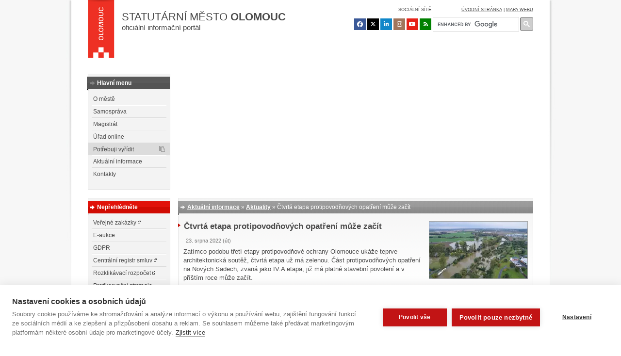

--- FILE ---
content_type: text/html; charset=UTF-8
request_url: https://www.olomouc.eu/aktualni-informace/aktuality/27634
body_size: 16525
content:
<!DOCTYPE html>
<html lang="cs">

<head>
	<meta name="wedos-online" content="mhYRlEkhAUbEIXQwWlXg">
	<meta http-equiv="Content-Type" content="text/html; charset=utf-8" />
	<meta http-equiv="X-UA-Compatible" content="IE=edge, chrome=1" />
	<title>Čtvrtá etapa protipovodňových opatření může začít</title>

	

<!-- ======================================================================================== -->
<meta name="AuthorX"  content="Pavel Snášel (mapa webu / struktura stránek, texty)" />
<meta name="AuthorX"  content="BastArt, s.r.o. (grafika)" />
<meta name="AuthorX"  content="Jiří Doubravský //www.douby.cz (frontend + backend kód [VanillaJS, PHP/SQL, HTML/CSS, ...], autor redakčního systému CMSOl)" />
<meta name="Author"  content="Magistrát města Olomouce" />
<!-- ======================================================================================== -->


	<link rel="alternate" type="application/rss+xml" title="RSS" href="/rss/" />
	<link rel="shortcut icon" href="https://www.olomouc.eu/template/img/favicon.ico" />
	<link rel="icon" href="https://www.olomouc.eu/template/img/favicon.ico" />

	<meta http-equiv="Content-Language" content="cs-CZ" />

	<meta name="description" content="Oficiální informační portál statutárního města Olomouce." />

	<meta name="keywords" content="" />

	<!-- twitter card -->
	<meta name="twitter:card" content="summary" />
	<meta name="twitter:site" content="@mesto_OLOMOUC" />
	<meta name="twitter:site:id" content="903194146751610880" />
	<meta name="twitter:title" content="Čtvrtá etapa protipovodňových opatření může začít" />
	<meta name="twitter:description" content="Zatímco podobu třetí etapy protipovodňové ochrany Olomouce ukáže teprve architektonická soutěž, čtvrtá etapa už má zelenou. Část protipovodňových opatření na Nových Sadech, zvaná jako IV.A etapa, již má platné stavební povolení a v příštím roce může začít." />
	<meta name="twitter:image" content="https://www.olomouc.eu/administrace/action/repository_foto.php?x=600&y=600&orez=1&file=gallery/articles/27_/27634/150-4etapa.webp&nocache=6965ba04215a7" />
	<meta property="og:url" content="https://www.olomouc.eu/aktualni-informace/aktuality/27634" />
	<meta property="og:title" content="Čtvrtá etapa protipovodňových opatření může začít" />
	<meta property="og:description" content="Zatímco podobu třetí etapy protipovodňové ochrany Olomouce ukáže teprve architektonická soutěž, čtvrtá etapa už má zelenou. Část protipovodňových opatření na Nových Sadech, zvaná jako IV.A etapa, již má platné stavební povolení a v příštím roce může začít." />
	<meta property="og:image" content="https://www.olomouc.eu/administrace/action/repository_foto.php?x=600&y=314&orez=1&file=gallery/articles/27_/27634/150-4etapa.webp&nocache=6965ba0421616" />
	<meta property="og:image:width" content="600" />
	<meta property="og:image:height" content="314" />
	<meta property="og:site_name" content="Olomouc.eu, oficiální informační portál" />
	<meta property="og:type" content="article" />

	<meta property="fb:pages" content="127962587275958" />


	<link media="screen" rel="stylesheet" href="/administrace/lib/jquery-ui-1.10.3/themes/base/minified/jquery-ui.min.css" type="text/css" />
	<link media="all" rel="stylesheet" href="https://www.olomouc.eu/template/style/all.min.css?20250312d" type="text/css" />
	<link media="screen" rel="stylesheet" href="https://www.olomouc.eu/template/style/screen.css?917a8gse81" type="text/css" />
	<link media="print" rel="stylesheet" href="https://www.olomouc.eu/template/style/print.css" type="text/css" />

	<!-- modrý filtr: aktivovat při oslavě členství v EU nebo oslavě čutání do meruny -->
	<!-- <link media="screen" rel="stylesheet" href="https://www.olomouc.eu/template/style/screen_blue_filter.css?6a8gse4" type="text/css" />-->
	<!-- <link media="screen" rel="stylesheet" href="https://olomouc.eu/administrace/action/olomouceu/screen_color_filter.css.php?hue=201" type="text/css" /> -->

	<!--
	<link rel="stylesheet" href="https://maxcdn.bootstrapcdn.com/font-awesome/4.4.0/css/font-awesome.min.css">
-->
	<!--[if IE 7]><link rel="stylesheet" type="text/css" href="https://www.olomouc.eu/template/style/default_hacky_na_chyby_ie7.css" /><![endif]-->
	<!--[if IE 6]><link rel="stylesheet" type="text/css" href="https://www.olomouc.eu/template/style/default_hacky_na_chyby_ie6.css" /><![endif]-->


<!-- Google Tag Manager -->
<script>(function(w,d,s,l,i){w[l]=w[l]||[];w[l].push({'gtm.start':
new Date().getTime(),event:'gtm.js'});var f=d.getElementsByTagName(s)[0],
j=d.createElement(s),dl=l!='dataLayer'?'&l='+l:'';j.async=true;j.src=
'https://www.googletagmanager.com/gtm.js?id='+i+dl;f.parentNode.insertBefore(j,f);
})(window,document,'script','dataLayer','GTM-5RQWGT8');</script>
<!-- End Google Tag Manager -->


    <script type="application/ld+json">
		{
			"@context": "https://schema.org",
			"@type": "Organization",
			"url": "https://www.olomouc.eu",
			"logo": "https://www.olomouc.eu/template/img/olomouc_logo_top.png",
			"contactPoint": [{
				"@type": "ContactPoint",
				"telephone": "+420 585 513 111",
				"contactType": "customer support",
				"availableLanguage": ["Czech", "English", "German"]
			}],
			"sameAs": [
				"https://www.facebook.com/informacni.centrum.olomouc",
				"https://instagram.com/olomouc_city/"
			]
		}
	</script>

	
	<script src="https://unpkg.com/unlazy" defer init></script>
	<script type="text/javascript" src="/administrace/lib/jquery/jquery-1.7.2.min.js"></script>
	<script type="text/javascript" src="/administrace/lib/jquery/ui/js/jquery-ui-1.8.20.custom.min.js"></script>
	<script type="text/javascript" src="/administrace/lib/jquery/plugins/tooltip/jquery.tooltip.js"></script>
	<script type="text/javascript" src="/administrace/lib/jquery/plugins/dotdotdot/jquery.dotdotdot.min.js"></script>
	<script src="https://cdn.jsdelivr.net/npm/ics-browser-gen@0.1.3"></script>
	<script src="https://cdnjs.cloudflare.com/ajax/libs/FileSaver.js/2.0.5/FileSaver.min.js"></script>
	<script type="text/javascript" src="https://www.olomouc.eu/template/script/ics_events.js?241029e"></script>
	
    <script src="https://kit.fontawesome.com/c151cc75c4.js" crossorigin="anonymous"></script>

			<script type="text/javascript" src="https://olomouc.eu/administrace/lib/jquery-ui-1.10.3/ui/i18n/jquery.ui.datepicker-cs.js"></script>
		<script type="text/javascript" src="https://www.olomouc.eu/template/script/jquery-ui-timepicker-addon.js"></script>

	<script type="text/javascript" src="/administrace/lib/lytebox55/lytebox.js"></script>

	<script type="text/javascript" src="/administrace/lib/jquery_isotope/isotope.pkgd.min.js"></script>

	<link rel="stylesheet" type="text/css" href="/administrace/lib/lytebox55/lytebox.css" media="screen" />

	<script src="https://www.olomouc.eu/template/script/script.js?77ase4g86a" type="text/javascript"></script>
	
	<!-- Add mousewheel plugin (this is optional) -->
	<script type="text/javascript" src="https://olomouc.eu/administrace/lib/fancybox2/lib/jquery.mousewheel-3.0.6.pack.js"></script>

	<!-- Add fancyBox main JS and CSS files -->
	<script type="text/javascript" src="https://olomouc.eu/administrace/lib/fancybox2/source/jquery.fancybox.js"></script>
	<link rel="stylesheet" type="text/css" href="https://olomouc.eu/administrace/lib/fancybox2/source/jquery.fancybox.all.min.css" media="screen" />
	<link rel="stylesheet" type="text/css" href="https://www.olomouc.eu/template/style/font-awesome.min.css" />
<!--    <link rel="stylesheet" href="https://kit.fontawesome.com/c151cc75c4.css" crossorigin="anonymous">
-->
    <!-- Add Button helper (this is optional) -->
	<script type="text/javascript" src="https://olomouc.eu/administrace/lib/fancybox2/source/helpers/jquery.fancybox-buttons.js"></script>

	<!-- Add Thumbnail helper (this is optional) -->
	<script type="text/javascript" src="https://olomouc.eu/administrace/lib/fancybox2/source/helpers/jquery.fancybox-thumbs.js"></script>
	<meta name="google-site-verification" content="q1nOjrMfl0hFKrVhQoTHbm9Hi_ZQMQ6hyQuZEqtQpXQ" />


<meta name="facebook-domain-verification" content="2pl0q0w0j68ene2zdyrdhm62d0lg67" />
<meta name="google-site-verification" content="BJkHVfFp6ch28kL5EqclGM4gChBmdKhGQb-8CfKWvxA" />
</head>


<body id="htmlbody" class="pozadi-matrjoska-matrjoska" onload="javascript: if(typeof(wfeedback) !== 'undefined') {wfeedback.close();}" >

	<script>
		setStoredHue();
	</script>

			<script type="text/javascript">
			var id_l1 = 6;
		</script>
	
<!-- Google Tag Manager (noscript) -->
<noscript><iframe src="https://www.googletagmanager.com/ns.html?id=GTM-5RQWGT8"
height="0" width="0" style="display:none;visibility:hidden"></iframe></noscript>
<!-- End Google Tag Manager (noscript) -->



		







		<div class="lay_body">
		<div class="lay_body_matrjoska">
			<div id="loading"></div>
			<div id="lay_page" class="lay_page">
				<div class="lay_page_matrjoska">
					<header class="lay_top">
						<a href="https://www.olomouc.eu/" class="lay_logo" title="www.olomouc.eu"></a>


						<a class="lay_title" href="https://www.olomouc.eu/">
							<div class="nadpis">Statutární město <span class="olomouc">Olomouc</span></div>
							<p>oficiální informační portál</p>
						</a>

						<!--		<a href="https://www.olomoucmestosportu.cz" target="_blank" title="www.olomoucmestosportu.cz" style="
					position: absolute;
					left: 70px;
					top: 78px;
				"><img src="/template/img/olomouc-mesto-sportu-rovne150px.png" width="150" height="40"></a>
          -->

						<div class="goog-trans-control lay_l10n" style="visibility:hidden;"></div>

						<div class="drobecky_tisk">
							<p>www.olomouc.eu</p>
						</div>

						<!--	<div class="lay_l10n" ><span  class="goog-trans-control-cs">česky</span><span class="goog-trans-control-en">english</span><span  class="goog-trans-control-de">deutsch</span></div>
			-->
						<div class="socialni_site netisk">Sociální sítě</div>
						<div class="lay_social netisk">
							<a class="social-icon bg-facebook" href="https://www.facebook.com/statutarni.mesto.olomouc" target="_blank" title="Facebook"><i class="fa fa-facebook"></i></a>
							<a class="social-icon bg-x" href="https://twitter.com/mesto_OLOMOUC" target="_blank" title="X" style="background-color: #000000 !important;"><i class="fa-brands fa-x-twitter"></i></a>
							<a class="social-icon bg-linkedin" href="https://www.linkedin.com/company/statutarni-mesto-olomouc/" target="_blank" title="LinkedIn"><i class="fa fa-linkedin"></i></a>
							<a class="social-icon bg-instagram" href="https://www.instagram.com/Olomouc_Tourism/" target="_blank" title="Instagram"><i class="fa fa-instagram"></i></a>
							<a class="social-icon bg-youtube" href="https://www.youtube.com/channel/UCHiGqI66C-KZJts4FXsccIA" target="_blank" title="YouTube"><i class="fa fa-youtube"></i></a>
                          <!--	<a class="social-icon bg-soundcloud" href="https://soundcloud.com/statutarnimestoolomouc" target="_blank" title="SoundCloud"><i class="fa fa-soundcloud"></i></a>
						-->
                        <a class="social-icon bg-rss" href="https://www.olomouc.eu/rss" target="_blank" title="RSS"><i class="fa fa-rss"></i></a>
						</div>
						<div class="mapa_webu"><a href="/" title="Úvodní stránka portálu">úvodní stránka</a> | <a href="https://www.olomouc.eu/sitemap" title="Mapa webu">mapa webu</a></div>


						<div class="lay_search">
							<!--<form action="https://www.olomouc.eu/portal/google" method="get" onsubmit="javascript:if (document.getElementById('gsae1g88191seg').value.length == 0) {alert('Neúplné zadání.\n\nDo vyhledávacího pole zadejte hledaný text.'); event.preventDefault ? event.preventDefault() : event.returnValue = false; return false; } else {}">

						<span class="vyhledavani_matrjoska_text"><input type="text" name="q" id="gsae1g88191seg" value=""  id="search_q"  /></span>
						<span class="vyhledavani_matrjoska_tlacitko"><button type="submit" >HLEDAT</button></span>

					</form>-->
							<script>
								(function() {
									var cx = '003410069533607589980:8vb7vymti_y';
									var gcse = document.createElement('script');
									gcse.type = 'text/javascript';
									gcse.async = true;
									gcse.src = 'https://cse.google.com/cse.js?cx=' + cx;
									var s = document.getElementsByTagName('script')[0];
									s.parentNode.insertBefore(gcse, s);
								})();
							</script>
							<gcse:search linkTarget="_self"></gcse:search>
							<!--<form action="/vyhledavani/" onsubmit="javascript: window.location.href= '/vyhledavani/' + document.getElementById('search_q').value; event.preventDefault ? event.preventDefault() : event.returnValue = false; return false;" style="position:relative;">
						<input type="text" name="search_q" id="search_q" speech="speech" x-webkit-speech="x-webkit-speech"/>
						<input style="background-color: transparent; border:0; position:absolute; right:0px; top:2px; width:27px; height:27px; color: transparent;" type="submit" />

					</form>-->

							<style>
								.gsc-input {
									padding: 0 !important;
								}

								.gsc-search-button.gsc-search-button-v2 {
									padding: 6px !important;
								}

								.gsc-control-cse {
									padding: 0;
									border: 0;
								}

								.gsc-modal-background-image-visible {
									opacity: 0.8 !important;
								}
							</style>

						</div>
					</header>

					<!-- ** <script src="https://www.olomouc.eu/template/script/search.js" type="text/javascript"></script>  ** -->


					<nav class="lay_menu">
						<div class="lay_lb">
							<h2><span class="matrjoska"><span class="matrjoska">Hlavní menu</span></span></h2>
							<div class="lay_lb_menu"><ul><li id="l2b_polozka_2"><a  href="https://www.olomouc.eu/o-meste">O městě</a></li><li id="l2b_polozka_3"><a  href="https://www.olomouc.eu/samosprava">Samospráva</a></li><li id="l2b_polozka_4"><a  href="https://www.olomouc.eu/magistrat">Magistrát</a></li><li id="l2b_polozka_5"><a  href="https://www.olomouc.eu/urad-online">Úřad online</a></li><li id="l2b_polozka_6" class="menu-highlight"><a  href="https://www.olomouc.eu/zivotni-situace/obecne-informace">Potřebuji vyřídit</a></li><li id="l2b_polozka_7"><a  href="https://www.olomouc.eu/aktualni-informace">Aktuální informace</a></li><li id="l2b_polozka_8"><a  href="https://www.olomouc.eu/kontakty">Kontakty</a></li></ul></div>
						</div>
						<div id="lay_lb2">
							<div id="lay_lb2_matrjoska">


								<div id="lay_lb2_1"><ul><li><a  href="https://www.olomouc.eu/media/servis-pro-media">Servis pro média</a></li><li><a  href="https://www.olomouc.eu/media/tiskove-zpravy">Tiskové zprávy</a></li><li><a  href="https://www.olomouc.eu/media/podcasty">Podcasty</a></li><li><a  href="https://www.olomouc.eu/samosprava/rada-mesta/zasedani-rady">Schůze rady města</a></li><li><a  href="https://www.olomouc.eu/samosprava/zastupitelstvo-mesta/zasedani-zastupitelstva">Zasedání zastupitelstva města</a></li><li><a  href="https://www.olomouc.eu/magistrat/telefonni-seznam/rada-mesta">Kontakty na členy rady města</a></li></ul></div><div id="lay_lb2_2"><ul><li><a  href="https://www.olomouc.eu/o-meste">Základní fakta</a></li><li><a  href="https://www.olomouc.eu/o-meste/povinne-informace">Povinné informace</a></li><li><a  href="https://www.olomouc.eu/o-meste/vyhlasky-a-narizeni">Vyhlášky a nařízení</a></li><li><a  href="https://www.olomouc.eu/o-meste/uzemni-planovani">Územní plánování</a></li><li><a  href="https://www.olomouc.eu/o-meste/mezinarodni-kontakty">Mezinárodní kontakty</a></li><li><a  href="https://www.olomouc.eu/o-meste/symboly-mesta">Symboly města</a></li><li><a  href="https://www.olomouc.eu/o-meste/mestske-organizace">Městské organizace</a></li></ul></div><div id="lay_lb2_3"><ul><li><a  href="https://www.olomouc.eu/samosprava">Orgány města</a></li><li><a  href="https://www.olomouc.eu/samosprava/primatorka">Primátorka</a></li><li><a  href="https://www.olomouc.eu/samosprava/rada-mesta">Rada města</a></li><li><a  href="https://www.olomouc.eu/samosprava/zastupitelstvo-mesta">Zastupitelstvo města</a></li><li><a  href="https://www.olomouc.eu/samosprava/komise-mestskych-casti">Komise městských částí</a></li><li><a  href="https://www.olomouc.eu/samosprava/odborne-komise-rady-mesta">Odborné komise</a></li></ul></div><div id="lay_lb2_4"><ul><li><a  href="https://www.olomouc.eu/magistrat">Magistrát města</a></li><li><a  href="https://www.olomouc.eu/magistrat/tajemnik">Tajemník</a></li><li><a  href="https://www.olomouc.eu/magistrat/odbory-magistratu">Odbory magistrátu</a></li><li><a  href="https://www.olomouc.eu/magistrat/telefonni-seznam">Telefonní seznam</a></li><li><a  href="https://www.olomouc.eu/magistrat/zadosti-a-formulare">Žádosti a formuláře</a></li><li><a  href="https://www.olomouc.eu/magistrat/adresy-pracovist">Pracoviště magistrátu</a></li><li><a  href="https://www.olomouc.eu/zivotni-situace/obecne-informace/232">Volná pracovní místa</a></li></ul></div><div id="lay_lb2_5"><ul><li><a  onclick="javascript: window.open(this.href);  event.preventDefault ? event.preventDefault() : event.returnValue = false; return false;"  href="https://portal.olomouc.eu">Portál Olomoučana</a></li><li><a  href="https://www.olomouc.eu/urad-online/rezervace-na-prepazky">Rezervace na přepážky</a></li><li><a  href="https://www.olomouc.eu/urad-online/stavy-zadosti">Stavy žádostí</a></li><li><a  href="https://www.olomouc.eu/urad-online/dotace">Dotace</a></li><li><a  href="https://www.olomouc.eu/urad-online/poplatek-za-komunalni-odpad">Komunální odpad</a></li><li><a  onclick="javascript: window.open(this.href);  event.preventDefault ? event.preventDefault() : event.returnValue = false; return false;"  href="http://edeska.olomouc.eu/">Úřední deska</a></li><li><a  onclick="javascript: window.open(this.href);  event.preventDefault ? event.preventDefault() : event.returnValue = false; return false;"  href="https://www.eveza.cz/profil-zadavatele/statutarni-mesto-olomouc">Veřejné zakázky</a></li><li><a  onclick="javascript: window.open(this.href);  event.preventDefault ? event.preventDefault() : event.returnValue = false; return false;"  href="https://data.olomouc.eu">Datový portál</a></li></ul></div><div id="lay_lb2_6"><ul><li><a  href="https://www.olomouc.eu/zivotni-situace/obecne-informace">Obecné informace</a></li><li><a  href="https://www.olomouc.eu/zivotni-situace/osobni-doklady">Doklady osobní</a></li><li><a  href="https://www.olomouc.eu/zivotni-situace/motorova-vozidla">Motorová vozidla</a></li><li><a  href="https://www.olomouc.eu/zivotni-situace/finance-a-poplatky">Finance a poplatky</a></li><li><a  href="https://www.olomouc.eu/zivotni-situace/stavebni-urad">Stavební úřad</a></li><li><a  href="https://www.olomouc.eu/zivotni-situace/socialni-tematika">Sociální tematika</a></li><li><a  href="https://www.olomouc.eu/zivotni-situace/obecne-informace/dalsi-kategorie">Další kategorie</a></li></ul></div><div id="lay_lb2_7"><ul><li><a  href="https://www.olomouc.eu/aktualni-informace/tiskove-zpravy">Tiskové zprávy</a></li><li><a  href="https://www.olomouc.eu/aktualni-informace/aktuality">Aktuality</a></li><li><a  href="https://www.olomouc.eu/portal/dopravni-aktuality">Dopravní aktuality</a></li><li><a  onclick="javascript: window.open(this.href);  event.preventDefault ? event.preventDefault() : event.returnValue = false; return false;"  href="http://edeska.olomouc.eu/">Úřední deska</a></li><li><a  onclick="javascript: window.open(this.href);  event.preventDefault ? event.preventDefault() : event.returnValue = false; return false;"  href="https://kariera.olomouc.eu/studijni-praxe">Studijní praxe</a></li><li><a  href="https://www.olomouc.eu/portal/olomoucke-listy">Olomoucké listy</a></li><li><a  href="https://www.olomouc.eu/portal/kalendar-akci">Kalendář akcí</a></li></ul></div><div id="lay_lb2_8"><ul><li><a  href="https://www.olomouc.eu/magistrat/adresy-pracovist">Adresy a pracoviště</a></li><li><a  href="https://www.olomouc.eu/magistrat/telefonni-seznam">Telefonní seznam</a></li><li><a  href="https://www.olomouc.eu/samosprava/primatorka">Primátorka</a></li><li><a  href="https://www.olomouc.eu/magistrat/tajemnik">Tajemník</a></li><li><a  href="https://www.olomouc.eu/magistrat/adresy-pracovist/detasovana-pracoviste">Detašovaná pracoviště</a></li><li><a  onclick="javascript: window.open(this.href);  event.preventDefault ? event.preventDefault() : event.returnValue = false; return false;"  href="https://tourism.olomouc.eu/kontakt/">Informační centrum</a></li><li><a  href="https://www.olomouc.eu/kontakty/elektronicka-podatelna">Elektronická podatelna</a></li></ul></div><div id="lay_lb2_9"><ul></ul></div>


							</div>
						</div>

						<div class="lay_la" id="lay_la">
							<ul style="width: 565px"><li id="topmenu_polozka_1"><a  id="topmenu_polozka_a_1" href="https://www.olomouc.eu/zivotni-situace/obecne-informace">Občané</a></li><li id="topmenu_polozka_2"><a  onclick="javascript: window.open(this.href); event.preventDefault ? event.preventDefault() : event.returnValue = false; return false;"  id="topmenu_polozka_a_2" href="https://prorodinu.olomouc.eu">Rodina&nbsp;&nbsp;<img alt="ext" src="https://www.olomouc.eu/template/img/externi_odkaz_2.png"/></a></li><li id="topmenu_polozka_3"><a  onclick="javascript: window.open(this.href); event.preventDefault ? event.preventDefault() : event.returnValue = false; return false;"  id="topmenu_polozka_a_3" href="https://tourism.olomouc.eu">Turisté&nbsp;&nbsp;<img alt="ext" src="https://www.olomouc.eu/template/img/externi_odkaz_2.png"/></a></li><li id="topmenu_polozka_4"><a  id="topmenu_polozka_a_4" href="https://www.olomouc.eu/podnikatel">Podnikatelé</a><a  id="topmenu_polozka_a_4b" href="https://www.olomouc.eu/podnikatel/en/">Business</a></li></li><li id="topmenu_polozka_5"><a  id="topmenu_polozka_a_5" href="https://www.olomouc.eu/media/servis-pro-media">Média</a></li></ul>						</div>


													<div class="lay_lc" id="lay_lc">
								<div class="lay_lc_loader"></div>
								<div id="nasleduje_l3_menu" style="display:none"></div>
								<div class="lay_lc_deco" style="background-image:url(https://www.olomouc.eu/template/img/l2menufoto/aktualni-informace/aktuality5.jpg)"></div>
								<div class="lay_lc_menu"><ul><li><a class="id54ef"  href="https://www.olomouc.eu/aktualni-informace/tiskove-zpravy" >Tiskové zprávy</a></li><li><a class="id5ba5"  class="highlighted"  href="https://www.olomouc.eu/aktualni-informace/aktuality" >Aktuality</a></li><li><a class="ide704"  href="https://www.olomouc.eu/portal/dopravni-aktuality" >Dopravní aktuality</a></li><li><a class="idddf3"  onclick="javascript: window.open(this.href);   event.preventDefault ? event.preventDefault() : event.returnValue = false; return false;"  href="http://edeska.olomouc.eu/" >Úřední deska&nbsp;&nbsp;<img src="https://www.olomouc.eu/template/img/externi_odkaz_2.png" alt="ext"/></a></li><li><a class="idba66"  onclick="javascript: window.open(this.href);   event.preventDefault ? event.preventDefault() : event.returnValue = false; return false;"  href="https://kariera.olomouc.eu/studijni-praxe" >Studijní praxe&nbsp;&nbsp;<img src="https://www.olomouc.eu/template/img/externi_odkaz_2.png" alt="ext"/></a></li><li><a class="idd62a"  href="https://www.olomouc.eu/portal/olomoucke-listy" >Olomoucké listy</a></li><li><a class="id9582"  href="https://www.olomouc.eu/portal/kalendar-akci" >Kalendář akcí</a></li></ul><script type="text/javascript">$(".id54ef").click(function() {
					clearInterval(intervaltisic1);
					setCookie(nazev_zapamatovane_ousko,11,1);
					setCookie(nazev_zapamatovana_polozka_pod_ouskem,1,1);
					return true;

				});$(".id5ba5").click(function() {
					clearInterval(intervaltisic1);
					setCookie(nazev_zapamatovane_ousko,11,1);
					setCookie(nazev_zapamatovana_polozka_pod_ouskem,2,1);
					return true;

				});$(".ide704").click(function() {
					clearInterval(intervaltisic1);
					setCookie(nazev_zapamatovane_ousko,11,1);
					setCookie(nazev_zapamatovana_polozka_pod_ouskem,3,1);
					return true;

				});$(".idddf3").click(function() {
					clearInterval(intervaltisic1);
					setCookie(nazev_zapamatovane_ousko,11,1);
					setCookie(nazev_zapamatovana_polozka_pod_ouskem,4,1);
					return true;

				});$(".idba66").click(function() {
					clearInterval(intervaltisic1);
					setCookie(nazev_zapamatovane_ousko,11,1);
					setCookie(nazev_zapamatovana_polozka_pod_ouskem,5,1);
					return true;

				});$(".idd62a").click(function() {
					clearInterval(intervaltisic1);
					setCookie(nazev_zapamatovane_ousko,11,1);
					setCookie(nazev_zapamatovana_polozka_pod_ouskem,6,1);
					return true;

				});$(".id9582").click(function() {
					clearInterval(intervaltisic1);
					setCookie(nazev_zapamatovane_ousko,11,1);
					setCookie(nazev_zapamatovana_polozka_pod_ouskem,7,1);
					return true;

				});</script></div>
							</div>
							<script type="text/javascript">
								var aktivni_slideshow_na_titulce = false;
							</script>
												<div class="lay_lc1" id="lay_lc1">
							<div class="lay_lc_loader"></div>
							<div class="lay_lc_deco" style="background-image: url(https://olomouc.eu/administrace/action/repository_foto.php?file=olomouceu/menu/aktualni-informace/aktuality5.jpg&amp;x=408&amp;y=205&amp;orez=1)"></div>
							<div class="lay_lc_menu"><ul><li><a class="idfb09"  href="https://www.olomouc.eu/o-meste/povinne-informace/vyhlasky-a-narizeni" >Vyhlášky a nařízení</a></li><li><a class="id96d5"  href="https://www.olomouc.eu/magistrat/adresy-pracovist" >Pracoviště magistrátu</a></li><li><a class="idd477"  href="https://www.olomouc.eu/magistrat/zadosti-a-formulare" >Žádosti a formuláře</a></li><li><a class="id249a"  href="https://www.olomouc.eu/urad-online/rezervace-na-prepazky" >Rezervace na přepážky</a></li><li><a class="id978a"  href="http://edeska.olomouc.eu/" >Úřední deska&nbsp;&nbsp;<img src="https://www.olomouc.eu/template/img/externi_odkaz_2.png" alt="ext"/></a></li><li><a class="ida98f"  href="https://portal.olomouc.eu" >Portál Olomoučana&nbsp;&nbsp;<img src="https://www.olomouc.eu/template/img/externi_odkaz_2.png" alt="ext"/></a></li><li><a class="id7ed3"  href="https://www.olomouc.eu/obcan/socialni-sluzby" >Sociální služby</a></li></ul><script type="text/javascript">$(".idfb09").click(function() {
					clearInterval(intervaltisic1);
					setCookie(nazev_zapamatovane_ousko,1,1);
					setCookie(nazev_zapamatovana_polozka_pod_ouskem,1,1);
					return true;

				});$(".id96d5").click(function() {
					clearInterval(intervaltisic1);
					setCookie(nazev_zapamatovane_ousko,1,1);
					setCookie(nazev_zapamatovana_polozka_pod_ouskem,2,1);
					return true;

				});$(".idd477").click(function() {
					clearInterval(intervaltisic1);
					setCookie(nazev_zapamatovane_ousko,1,1);
					setCookie(nazev_zapamatovana_polozka_pod_ouskem,3,1);
					return true;

				});$(".id249a").click(function() {
					clearInterval(intervaltisic1);
					setCookie(nazev_zapamatovane_ousko,1,1);
					setCookie(nazev_zapamatovana_polozka_pod_ouskem,4,1);
					return true;

				});$(".id978a").click(function() {
					clearInterval(intervaltisic1);
					setCookie(nazev_zapamatovane_ousko,1,1);
					setCookie(nazev_zapamatovana_polozka_pod_ouskem,5,1);
					return true;

				});$(".ida98f").click(function() {
					clearInterval(intervaltisic1);
					setCookie(nazev_zapamatovane_ousko,1,1);
					setCookie(nazev_zapamatovana_polozka_pod_ouskem,6,1);
					return true;

				});$(".id7ed3").click(function() {
					clearInterval(intervaltisic1);
					setCookie(nazev_zapamatovane_ousko,1,1);
					setCookie(nazev_zapamatovana_polozka_pod_ouskem,7,1);
					return true;

				});</script></div>
						</div>
						<div class="lay_lc2" id="lay_lc2">
							<div class="lay_lc_loader"></div>
							<div class="lay_lc_deco" style="background-image: url(https://olomouc.eu/administrace/action/repository_foto.php?file=olomouceu/menu/aktualni-informace/aktuality5.jpg&amp;x=408&amp;y=205&amp;orez=1);"></div>
							<div class="lay_lc_menu"><ul><li><a class="id9016"  onclick="javascript: window.open(this.href);   event.preventDefault ? event.preventDefault() : event.returnValue = false; return false;"  href="https://prorodinu.olomouc.eu/rodinna-politika/o-projektu" >Rodinná politika&nbsp;&nbsp;<img src="https://www.olomouc.eu/template/img/externi_odkaz_2.png" alt="ext"/></a></li><li><a class="idd03e"  onclick="javascript: window.open(this.href);   event.preventDefault ? event.preventDefault() : event.returnValue = false; return false;"  href="https://prorodinu.olomouc.eu/tipy-pro-rodiny/volny-cas" >Tipy pro volný čas&nbsp;&nbsp;<img src="https://www.olomouc.eu/template/img/externi_odkaz_2.png" alt="ext"/></a></li><li><a class="idad5b"  onclick="javascript: window.open(this.href);   event.preventDefault ? event.preventDefault() : event.returnValue = false; return false;"  href="https://prorodinu.olomouc.eu/poradna/zivotni-situace" >Žívotní situace&nbsp;&nbsp;<img src="https://www.olomouc.eu/template/img/externi_odkaz_2.png" alt="ext"/></a></li><li><a class="id026a"  onclick="javascript: window.open(this.href);   event.preventDefault ? event.preventDefault() : event.returnValue = false; return false;"  href="https://prorodinu.olomouc.eu/vyznamne-organizace/skoly-skolky" >Školy a školky&nbsp;&nbsp;<img src="https://www.olomouc.eu/template/img/externi_odkaz_2.png" alt="ext"/></a></li><li><a class="ida893"  onclick="javascript: window.open(this.href);   event.preventDefault ? event.preventDefault() : event.returnValue = false; return false;"  href="https://prorodinu.olomouc.eu/vyznamne-organizace/detska-skupina" >Dětská skupina&nbsp;&nbsp;<img src="https://www.olomouc.eu/template/img/externi_odkaz_2.png" alt="ext"/></a></li><li><a class="idc1df"  href="https://prorodinu.olomouc.eu/mista-pratelska-rodine/detska-hriste" >Dětská hřiště&nbsp;&nbsp;<img src="https://www.olomouc.eu/template/img/externi_odkaz_2.png" alt="ext"/></a></li><li><a class="id0391"  onclick="javascript: window.open(this.href);   event.preventDefault ? event.preventDefault() : event.returnValue = false; return false;"  href="https://prorodinu.olomouc.eu/pristupnost/bezbarierova-olomouc" >Bezbariérová Olomouc&nbsp;&nbsp;<img src="https://www.olomouc.eu/template/img/externi_odkaz_2.png" alt="ext"/></a></li></ul><script type="text/javascript">$(".id9016").click(function() {
					clearInterval(intervaltisic1);
					setCookie(nazev_zapamatovane_ousko,2,1);
					setCookie(nazev_zapamatovana_polozka_pod_ouskem,1,1);
					return true;

				});$(".idd03e").click(function() {
					clearInterval(intervaltisic1);
					setCookie(nazev_zapamatovane_ousko,2,1);
					setCookie(nazev_zapamatovana_polozka_pod_ouskem,2,1);
					return true;

				});$(".idad5b").click(function() {
					clearInterval(intervaltisic1);
					setCookie(nazev_zapamatovane_ousko,2,1);
					setCookie(nazev_zapamatovana_polozka_pod_ouskem,3,1);
					return true;

				});$(".id026a").click(function() {
					clearInterval(intervaltisic1);
					setCookie(nazev_zapamatovane_ousko,2,1);
					setCookie(nazev_zapamatovana_polozka_pod_ouskem,4,1);
					return true;

				});$(".ida893").click(function() {
					clearInterval(intervaltisic1);
					setCookie(nazev_zapamatovane_ousko,2,1);
					setCookie(nazev_zapamatovana_polozka_pod_ouskem,5,1);
					return true;

				});$(".idc1df").click(function() {
					clearInterval(intervaltisic1);
					setCookie(nazev_zapamatovane_ousko,2,1);
					setCookie(nazev_zapamatovana_polozka_pod_ouskem,6,1);
					return true;

				});$(".id0391").click(function() {
					clearInterval(intervaltisic1);
					setCookie(nazev_zapamatovane_ousko,2,1);
					setCookie(nazev_zapamatovana_polozka_pod_ouskem,7,1);
					return true;

				});</script></div>
						</div>
						<div class="lay_lc3" id="lay_lc3">
							<div class="lay_lc_loader"></div>
							<div class="lay_lc_deco" style="background-image: url(https://olomouc.eu/administrace/action/repository_foto.php?file=olomouceu/menu/aktualni-informace/aktuality5.jpg&amp;x=408&amp;y=205&amp;orez=1);"></div>
							<div class="lay_lc_menu"><ul><li><a class="ida57c"  onclick="javascript: window.open(this.href);   event.preventDefault ? event.preventDefault() : event.returnValue = false; return false;"  href="https://eshop.olomouc.eu" >Eshop IC Olomouc&nbsp;&nbsp;<img src="https://www.olomouc.eu/template/img/externi_odkaz_2.png" alt="ext"/></a></li><li><a class="id5fe7"  onclick="javascript: window.open(this.href);   event.preventDefault ? event.preventDefault() : event.returnValue = false; return false;"  href="https://tourism.olomouc.eu/kontakt/" >Informační centrum&nbsp;&nbsp;<img src="https://www.olomouc.eu/template/img/externi_odkaz_2.png" alt="ext"/></a></li><li><a class="id4ad7"  onclick="javascript: window.open(this.href);   event.preventDefault ? event.preventDefault() : event.returnValue = false; return false;"  href="https://tourism.olomouc.eu/prohlidky/" >Prohlídky města&nbsp;&nbsp;<img src="https://www.olomouc.eu/template/img/externi_odkaz_2.png" alt="ext"/></a></li><li><a class="id497a"  onclick="javascript: window.open(this.href);   event.preventDefault ? event.preventDefault() : event.returnValue = false; return false;"  href="https://tourism.olomouc.eu/mista_kategorie/_pamatky/" >Památky&nbsp;&nbsp;<img src="https://www.olomouc.eu/template/img/externi_odkaz_2.png" alt="ext"/></a></li><li><a class="id406b"  onclick="javascript: window.open(this.href);   event.preventDefault ? event.preventDefault() : event.returnValue = false; return false;"  href="https://tourism.olomouc.eu/olomouc-region-card/" >Olomouc Region Card&nbsp;&nbsp;<img src="https://www.olomouc.eu/template/img/externi_odkaz_2.png" alt="ext"/></a></li><li><a class="ide2ac"  onclick="javascript: window.open(this.href);   event.preventDefault ? event.preventDefault() : event.returnValue = false; return false;"  href="https://tourism.olomouc.eu/akce/" >Kalendář akcí&nbsp;&nbsp;<img src="https://www.olomouc.eu/template/img/externi_odkaz_2.png" alt="ext"/></a></li><li><a class="id6e6d"  onclick="javascript: window.open(this.href);   event.preventDefault ? event.preventDefault() : event.returnValue = false; return false;"  href="https://tourism.olomouc.eu/doprava/" >Doprava ve městě&nbsp;&nbsp;<img src="https://www.olomouc.eu/template/img/externi_odkaz_2.png" alt="ext"/></a></li></ul><script type="text/javascript">$(".ida57c").click(function() {
					clearInterval(intervaltisic1);
					setCookie(nazev_zapamatovane_ousko,3,1);
					setCookie(nazev_zapamatovana_polozka_pod_ouskem,1,1);
					return true;

				});$(".id5fe7").click(function() {
					clearInterval(intervaltisic1);
					setCookie(nazev_zapamatovane_ousko,3,1);
					setCookie(nazev_zapamatovana_polozka_pod_ouskem,2,1);
					return true;

				});$(".id4ad7").click(function() {
					clearInterval(intervaltisic1);
					setCookie(nazev_zapamatovane_ousko,3,1);
					setCookie(nazev_zapamatovana_polozka_pod_ouskem,3,1);
					return true;

				});$(".id497a").click(function() {
					clearInterval(intervaltisic1);
					setCookie(nazev_zapamatovane_ousko,3,1);
					setCookie(nazev_zapamatovana_polozka_pod_ouskem,4,1);
					return true;

				});$(".id406b").click(function() {
					clearInterval(intervaltisic1);
					setCookie(nazev_zapamatovane_ousko,3,1);
					setCookie(nazev_zapamatovana_polozka_pod_ouskem,5,1);
					return true;

				});$(".ide2ac").click(function() {
					clearInterval(intervaltisic1);
					setCookie(nazev_zapamatovane_ousko,3,1);
					setCookie(nazev_zapamatovana_polozka_pod_ouskem,6,1);
					return true;

				});$(".id6e6d").click(function() {
					clearInterval(intervaltisic1);
					setCookie(nazev_zapamatovane_ousko,3,1);
					setCookie(nazev_zapamatovana_polozka_pod_ouskem,7,1);
					return true;

				});</script></div>
						</div>
						<div class="lay_lc4" id="lay_lc4">
							<div class="lay_lc_loader"></div>
							<div class="lay_lc_deco" style="background-image: url(https://olomouc.eu/administrace/action/repository_foto.php?file=olomouceu/menu/aktualni-informace/aktuality5.jpg&amp;x=408&amp;y=205&amp;orez=1);"></div>
							<div class="lay_lc_menu"><ul><li><a class="idfe5c"  href="https://www.olomouc.eu/magistrat/odbory-magistratu/odbor-investic/odbor" >Veřejné zakázky</a></li><li><a class="id3dcb"  href="https://www.olomouc.eu/magistrat/odbory-magistratu/odbor-zivnostensky/odbor" >Živnostenské podnikání</a></li><li><a class="id175c"  href="https://www.olomouc.eu/podnikatel/pro-investory" >Pro investory</a></li><li><a class="ida492"  href="https://www.olomouc.eu/podnikatel/prumyslove-zony-a-kancelarske-komplexy" >Průmyslové zóny a kanc. komplexy</a></li><li><a class="id407e"  href="https://www.olomouc.eu/podnikatel/hi-tech-prilezitosti-veda-a-vyzkum" >Hi-tech příležitosti, věda a výzkum</a></li><li><a class="id3b5e"  href="https://www.olomouc.eu/podnikatel/uzemni-plan-mesta-a-strategie-rozvoje" >Územní plán města a strategie rozvoje</a></li><li><a class="idfe85"  onclick="javascript: window.open(this.href);   event.preventDefault ? event.preventDefault() : event.returnValue = false; return false;"  href="http://www.olomoucka-aglomerace.eu" >ITI Olomoucké aglomerace&nbsp;&nbsp;<img src="https://www.olomouc.eu/template/img/externi_odkaz_2.png" alt="ext"/></a></li></ul><script type="text/javascript">$(".idfe5c").click(function() {
					clearInterval(intervaltisic1);
					setCookie(nazev_zapamatovane_ousko,4,1);
					setCookie(nazev_zapamatovana_polozka_pod_ouskem,1,1);
					return true;

				});$(".id3dcb").click(function() {
					clearInterval(intervaltisic1);
					setCookie(nazev_zapamatovane_ousko,4,1);
					setCookie(nazev_zapamatovana_polozka_pod_ouskem,2,1);
					return true;

				});$(".id175c").click(function() {
					clearInterval(intervaltisic1);
					setCookie(nazev_zapamatovane_ousko,4,1);
					setCookie(nazev_zapamatovana_polozka_pod_ouskem,3,1);
					return true;

				});$(".ida492").click(function() {
					clearInterval(intervaltisic1);
					setCookie(nazev_zapamatovane_ousko,4,1);
					setCookie(nazev_zapamatovana_polozka_pod_ouskem,4,1);
					return true;

				});$(".id407e").click(function() {
					clearInterval(intervaltisic1);
					setCookie(nazev_zapamatovane_ousko,4,1);
					setCookie(nazev_zapamatovana_polozka_pod_ouskem,5,1);
					return true;

				});$(".id3b5e").click(function() {
					clearInterval(intervaltisic1);
					setCookie(nazev_zapamatovane_ousko,4,1);
					setCookie(nazev_zapamatovana_polozka_pod_ouskem,6,1);
					return true;

				});$(".idfe85").click(function() {
					clearInterval(intervaltisic1);
					setCookie(nazev_zapamatovane_ousko,4,1);
					setCookie(nazev_zapamatovana_polozka_pod_ouskem,7,1);
					return true;

				});</script></div>
						</div>
						<div class="lay_lc5" id="lay_lc5">
							<div class="lay_lc_loader"></div>
							<div class="lay_lc_deco" style="background-image: url(https://olomouc.eu/administrace/action/repository_foto.php?file=olomouceu/menu/novinari/tiskovy.jpg&amp;x=408&amp;y=205&amp;orez=1);"></div>
							<div class="lay_lc_menu"><ul><li><a class="id55da"  href="https://www.olomouc.eu/media/servis-pro-media" >Servis pro média</a></li><li><a class="idda19"  href="https://www.olomouc.eu/media/tiskove-zpravy" >Tiskové zprávy</a></li><li><a class="id3ffd"  href="https://www.olomouc.eu/media/podcasty" >Podcasty</a></li><li><a class="idde37"  href="https://www.olomouc.eu/samosprava/rada-mesta/zasedani-rady" >Schůze rady města</a></li><li><a class="id2905"  href="https://www.olomouc.eu/samosprava/zastupitelstvo-mesta/zasedani-zastupitelstva" >Zasedání zastupitelstva města</a></li><li><a class="id0a55"  href="https://www.olomouc.eu/magistrat/telefonni-seznam/rada-mesta" >Kontakty na členy rady města</a></li></ul><script type="text/javascript">$(".id55da").click(function() {
					clearInterval(intervaltisic1);
					setCookie(nazev_zapamatovane_ousko,5,1);
					setCookie(nazev_zapamatovana_polozka_pod_ouskem,1,1);
					return true;

				});$(".idda19").click(function() {
					clearInterval(intervaltisic1);
					setCookie(nazev_zapamatovane_ousko,5,1);
					setCookie(nazev_zapamatovana_polozka_pod_ouskem,2,1);
					return true;

				});$(".id3ffd").click(function() {
					clearInterval(intervaltisic1);
					setCookie(nazev_zapamatovane_ousko,5,1);
					setCookie(nazev_zapamatovana_polozka_pod_ouskem,3,1);
					return true;

				});$(".idde37").click(function() {
					clearInterval(intervaltisic1);
					setCookie(nazev_zapamatovane_ousko,5,1);
					setCookie(nazev_zapamatovana_polozka_pod_ouskem,4,1);
					return true;

				});$(".id2905").click(function() {
					clearInterval(intervaltisic1);
					setCookie(nazev_zapamatovane_ousko,5,1);
					setCookie(nazev_zapamatovana_polozka_pod_ouskem,5,1);
					return true;

				});$(".id0a55").click(function() {
					clearInterval(intervaltisic1);
					setCookie(nazev_zapamatovane_ousko,5,1);
					setCookie(nazev_zapamatovana_polozka_pod_ouskem,6,1);
					return true;

				});</script></div>
						</div>




					</nav>



					<script src="https://www.olomouc.eu/template/script/onload_topmenu_3.js" type="text/javascript"></script>
					<script src="https://www.olomouc.eu/template/script/onload_topmenu_2.js?6" type="text/javascript"></script>
					<script src="https://www.olomouc.eu/template/script/onload_topmenu_4b.js" type="text/javascript"></script>


					<!--
<div style="padding-top: 20px;">
<div style="width: 100%; text-align: center; line-height: 1.5; letter-spacing: 2px;">
    <a title="Více informací o provozu úřadu" style="background-image: url(https://www.olomouc.eu/template/img/banner-ctverce.png); padding: 20px 0px; display: block; background-color: #ee3024; text-decoration: none !important; color: #ffffff !important;" href="https://www.olomouc.eu/informace-o-provozu-uradu" class="korona"><span style="font-size: 24px !important; font-weight: bold;">INFORMACE O PROVOZU ÚŘADU</span>
  </a>
</div>
</div>
-->
<!--
					<div class="pozor" style="
							padding: 1rem;
							background-color:  white;
							border: thin solid red;
							font-weight: bold;
							margin-bottom: 1rem;
							font-size: 1rem;
							margin-top: 1rem;
					">Omlouváme se za dopolední komplikace způsobené výpadkem počítačové sítě chybou na externím systému. Veškeré agendy magistrátu jsou opět plně funkční. Děkujeme za pochopení.
                    </div>
-->


					<main class="lay_main">
						<nav class="lay_lsloupec">
							<!--  PUVODNI
                    <div class="blok_s_hlavickou">
						<h2><span class="matrjoska"><span class="matrjoska">Kontakty</span></span></h2>
						<p><strong>Magistrát města Olomouce</strong></p>
						<address>Horní náměstí č.p. 583 <br/>radnice <br/>779 11 Olomouc <br/><br/>Hynaisova 10 <br/> 779 11 Olomouc</address>
						<p><strong>Telefon:</strong></p>
						<p>585 513 111</p>
						<p><strong>Fax:</strong></p>
						<p>585 513 433</p>
						<p><strong>E-Podatelna:</strong></p>
						<p><a href="mailto:podatelna@olomouc.eu">podatelna@olomouc.eu</a></p>
                    </div>
                  -->

							

							

							<!--
  <p style="margin: 0px !important; padding: 0px !important;">
<a href="https://moje.olomouc.eu" title="Mobilní aplikace Moje Olomouc" target="_blank"><img alt="Mobilní aplikace" class="banner" height="88" src="https://www.olomouc.eu/_/template/img/banner/mojeol-168x88.png" width="168" /></a>
</p>

<p style="margin: 0px !important; padding: 0px !important;">
<a href="https://hlaseni.olomouc.eu/" target="_blank" title="Hlášení závad a nedostatků ve veřejném prostoru"><img alt="hlaseni.olomouc.eu" class="banner" height="118" src="https://www.olomouc.eu/_/template/img/banner/hlaseni-zavad-168x118-myto-grey-left.png" width="168" /></a>
</p>

<p style="margin: 0px !important; padding: 0px !important;">
<a href="https://protipovodnovaopatreni.olomouc.eu/" target="_blank" title="Protipovodňová opatření Olomouc"><img alt="Protipovodňová opatření Olomouc" class="banner" height="118" src="https://www.olomouc.eu/_/template/img/banner/protipovodnova-2017-168x118.jpg" width="168" /></a>
</p>

<p style="margin: 0px !important; padding: 0px !important;">
<a href="https://www.olomouc.eu/druzstva" title="Družstva Jiráskova a Jižní"><img alt="Městské bytové domy Jiráskova a Jižní" class="banner" height="118" src="https://www.olomouc.eu/_/template/img/banner/bytove-domy-168.jpg" width="168" /></a>
</p>


<p style="margin: 0px !important; padding: 0px !important;">
<a href="https://covid19.olomouc.eu/" target="_blank" title="Informace k onemocnění COVID-19"><img alt="covid19.olomouc.eu" class="banner" height="118" src="https://www.olomouc.eu/_/template/img/banner/banner-covid-vv.png" width="168" /></a>
</p>
<p style="margin: 0px !important; padding: 0px !important;">
<a href="https://menimeolomouc.eu/" target="_blank" title="Projekty města"><img alt="www.menimeolomouc.eu" class="banner" height="118" src="https://www.olomouc.eu/_/template/img/banner/banner-mo-vv.png" width="168" /></a>
</p>


<p style="margin: 0px !important; padding: 0px !important;">
<a href="https://www.olomouc.eu/volby/" title="Volby"><img alt="Volby" title="Volba prezidenta republiky 13. a 14. ledna 2023" class="banner" height="118" src="https://www.olomouc.eu/_/template/img/banner/volby-2022-prez-168x118.jpg" width="168" /></a>
</p>


<p style="margin: 0px !important; padding: 0px !important;">
<a href="https://www.olomouc.eu/ukrajina" title="Olomouc pro Ukrajinu"><img alt="Olomouc pro Ukrajinu" class="banner" height="112" src="https://www.olomouc.eu/_/template/img/banner/ol-ua-logo-168x112.png" width="168" /></a>
</p>

<p style="margin: 0px !important; padding: 0px !important;">
<a href="https://www.krajpomaha.cz/" target="_blank"  title="KRAJ pomáhá - informace pro občany Ukrajiny"><img alt="KACPU" class="banner" height="119" src="https://www.olomouc.eu/administrace/repository/tourism/clanky/kacpu-168x119.png" width="168" /></a>
</p>


<p style="margin: 0px !important; padding: 0px !important;">
<a href="https://tramvaj.olomouc.eu/" target="_blank" title="Tramvajová trať Nové Sady"><img alt="tramvaj.olomouc.eu" class="banner" height="118" src="https://www.olomouc.eu/_/template/img/banner/banner-tt-vv.png" width="168" /></a>
</p>


<p style="margin: 0px !important; padding: 0px !important;"><a href="https://www.slunakov.cz/edo" target="_blank" title="Ekologické dny Olomouc 2020">
<img alt="Ekologické dny Olomouc" class="banner" height="85" src="https://www.olomouc.eu/_/template/img/banner/edo-2020-168x85.jpg" width="168" /></a>
</p>
-->
<!--


<style type="text/css">
    @font-face
    {
        font-family: akzidgrtskprosup;
        src: url('/storage/fonts/AkzidGrtskProSup.otf');
    }
    .bannerbcg_leva_top  {
        padding-bottom: 10px !important;
    }
    a.bannertxt_leva_top  {
        background-color: #F41E1F;
        color: #FFFFFF;
        text-decoration: none;
        width: 168px;
        height: 88px;
        border: 1px solid #e5e5e5;
        display: table-cell;
        vertical-align: middle;
        text-align: left;
        padding: 0px 14px;
        /*   text-align: center;  */
        font-family: akzidgrtskprosup, Arial, sans-serif !important;
        /* font-family: akzidgrtskprosup, Arial, Helvetica, sans-serif; font-weight: 600;  */
        font-size: 1.6em;
    }
    a:hover.bannertxt_leva_top  {
        background-color: #ffffff; /* #ffffff */
        color: #595959;            /* #595959 */
        border: 1px solid #e5e5e5; /*#F41E1F */
    }
    a.bannertxt_leva_top span {
        display: block;
        font-family: Arial, Helvetica, sans-serif !important;
        font-weight: 200 !important;
        font-size:0.6em;
        padding-top: 3px;
        line-height: 1.4;
    }
    /**/
</style>
 
<div class="bannerbcg_leva_top">
    <a class="bannertxt_leva_top" href="https://www.olomouc.eu/volby">Volby <span>do Poslanecké sněmovny Parlamentu ČR</span> </a>
</div>

-->
<div id="neprehlednete" class="blok_s_hlavickou">
	<div class="nadpis_v_sede_liste">
		<span class="matrjoska">
			<span class="matrjoska">
				Nepřehlédněte
			</span>
		</span>
	</div>
	<nav>
		<ul>

 <!--
          <li>
          <a href="https://www.olomouc.eu/volby" title="Volby">Volby</a>
		  </li>

     -->


            <li>
				<a href="https://www.eveza.cz/profil-zadavatele/statutarni-mesto-olomouc" target="_blank" title="externí odkaz">Veřejné zakázky <img alt="ext" src="https://www.olomouc.eu/template/img/externi_odkaz_2_dark.png"></a>
			</li>
			<li>
				<a href="https://www.olomouc.eu/eaukce" >E-aukce</a>
			</li>

            <li>
				<a href="https://www.olomouc.eu/gdpr" >GDPR</a>
			</li>


           <li>
				<a href="https://smlouvy.gov.cz" target="_blank" title="externí odkaz https://smlouvy.gov.cz">Centrální registr smluv <img alt="ext" src="https://www.olomouc.eu/template/img/externi_odkaz_2_dark.png"></a>
			</li>

            <li>
				<a href="http://rozpocet.olomouc.eu" target="_blank" title="externí odkaz http://rozpocet.olomouc.eu">Rozklikávací rozpočet <img alt="ext" src="https://www.olomouc.eu/template/img/externi_odkaz_2_dark.png"></a>
			</li>
            <li>
				<a href="https://www.olomouc.eu/protikorupcni-strategie-smol">Protikorupční strategie</a>
			</li>

	<li>
				<a href="https://www.olomouc.eu/vnitrni-oznamovaci-system">Vnitřní oznamovací systém</a>
			</li>


			<li>
				<a href="https://www.olomouc.eu/obcan/czech-point">CZECH POINT</a>
			</li>

			<li>
				<a href="https://www.olomouc.eu/podnikatel/zivnostenske-podnikani/jednotne-kontaktni-misto">Jednotné kontaktní místo</a>
			</li>

            <li>
                <a href="https://www.olomouc.eu/o-meste/uzemni-planovani">Územní plánování</a>
            </li>

            <li>
                <a href="https://www.olomouc.eu/projekty-mesta">Projekty města</a>
            </li>


            <li>
                <a href="https://www.olomouc.eu/matricni-urad" >Matriční úřad Olomouc</a>
            </li>


			<li>
				<a href="https://www.olomouc.eu/obcan/overovani-podpisu-a-listin">Ověřování listin a podpisů</a>
			</li>


			<li>
				<a href="https://www.olomouc.eu/ztraty-a-nalezy">Ztráty a nálezy</a>
			</li>

            <li>
				<a href="https://www.olomouc.eu/mesto-inovuje-a-spolupracuje" title="Olomouc inovuje a spolupracuje">Olomouc spolupracuje</a>
			</li>

            <li>
				<a href="https://www.olomouc.eu/dobrovolnictvi" title="Dobrovolnictví v Olomouci">Dobrovolnictví</a>
	        </li>

            <li>
				<a href="https://www.olomouc.eu/zasedaci-sal" title="Velký zasedací sál Zastupitelstva">Zasedací sál</a>
			</li>

            <li>
				<a href="https://www.olomouc.eu/podzemni-parkoviste-palackeho" title="Podzemní parkoviště v budově Palackého 14">Parkoviště Palackého 14</a>
			</li>

		</ul>
	</nav>
</div>





						</nav> <!-- lsloupec konec -->
						
						<div class="lay_clanek_plus_sloupce_00">
														<div class="matrjoska_obsah">


								<div class="lay_clanek">
																			<nav class="blok_s_hlavickou">
											<div class="nadpis_v_sede_liste"><span class="matrjoska"><span class="matrjoska"><a href="https://www.olomouc.eu/aktualni-informace">Aktuální informace</a> » <a href="https://www.olomouc.eu/aktualni-informace/aktuality">Aktuality</a> » Čtvrtá etapa protipovodňových opatření může začít</span></span></div>

											<div class="lay_clanek_vlastni_sloupec">
												<div class="lay_clanek_vlastni_sloupec_matrjoska">
																									</div>
											</div>

											<div class="lay_clanek_bez_vlastniho_sloupce">
												
<article data-id="27634" style="margin-bottom:1rem;">
<script type="text/javascript">
  function odeslat_objednavku(typ_formulare) {
    document.getElementById('frm_skryte_pole_akce').value = 'clanek_objednat';
    document.getElementById('frm_objednavka_clanku').submit();
  }
</script>

  
        <!-- <h1>Aktuality</h1> -->

       
       
       
      <div class="prvni_foto_clanku"><a class="fancybox fancybox.image" title="Čtvrtá etapa protipovodňových opatření může začít | Foto: archiv MMOl" rel="galerie1" href="https://olomouc.eu/administrace/action/repository_foto.php?x=970&amp;y=610&amp;zachovat_proporce=1&amp;file=gallery/articles/27_/27634/150-4etapa.webp"><img width="" height="" class="obrazek_praveho_sloupce" title="Čtvrtá etapa protipovodňových opatření může začít" alt="Čtvrtá etapa protipovodňových opatření může začít" src="https://olomouc.eu/administrace/action/repository_foto.php?x=202&amp;y=117&amp;orez=1&amp;file=gallery/articles/27_/27634/150-4etapa.webp" /></a></div><div class="odsazeny_blok_v_uvodu_clanku"><h1 class="nadpis_clanku nadpis_clanku_kat_178">Čtvrtá etapa protipovodňových opatření může začít</h1><time datetime="2022-08-23 14:10:28" style="color:#727272;font-size:11px;display:block;" class="datum-aktualita">23.&nbsp;srpna&nbsp;2022&nbsp;(út)</time><div class="perex_clanku"><p>Zatímco podobu třetí etapy protipovodňové ochrany Olomouce ukáže teprve architektonická soutěž, čtvrtá etapa už má zelenou. Část protipovodňových opatření na Nových Sadech, zvaná jako IV.A etapa, již má platné stavební povolení a v příštím roce může začít.</p>
</div></div><div class="text_clanku"><p>Na rozdíl od právě realizované II.B etapy, která je silně limitovaná okolní zástavbou, a tím velice technicky náročná, nabízí etapa IV.A možnost propojit protipovodňovou ochranu s revitalizací vodního toku za využití přírodě blízkých opatření. Po dokončení tedy nejen že ochrání život a majetek tisíců obyvatel na jihu města, ale podpoří také život v nově vzniklých biotopech. „Navržený souběh revitalizace řeky a její nivy s protipovodňovou funkcí je tady efektivním a moderním přístupem k ochraně velkého města před povodní. Je to takříkajíc spojení příjemného s užitečným. Pomoc přírodě znamená v tomto případě také ochranu pro lidi,“ říká vedoucí odboru životního prostředí olomouckého magistrátu Petr Loyka.</p>

<p>Zmiňovaná část protipovodňových opatření zahrnuje zejména pravý břeh u čistírny odpadních vod. Ten se sníží a modeluje a řeka Morava se propojí se zbytkem historického koryta na levém břehu, které má dnes charakter mrtvého ramene odříznutého od řeky. „Na pravém břehu tak vznikne členitá plocha protkaná paralelními říčními ramínky a tůněmi, dojde zde zároveň i ke zvětšení plochy omočeného koryta. Při zvýšeném průtoku v řece bude navíc každoročně docházet k zaplavení pravobřeží o rozloze přibližně pět hektarů,“ doplňuje ředitel regionálního pracoviště Agentury ochrany přírody a krajiny Michal Servus.</p>

<h3>Zahrádky zůstat nemohou</h3>

<p>Na pravém břehu se dnes nachází zahrádkářská kolonie, kterou město zahrádkářům pronajímá, ale která bohužel bude muset protipovodňovým opatřením ustoupit. Nájemci těchto pozemků podali na krajský úřad odvolání proti plánované výstavbě protipovodňových opatření, hejtmanství však jejich žádost zamítlo. Upravené řešení, které navrhovali zahrádkáři, by totiž podle závěru krajského úřadu nemohlo splnit dostatečnou ochranu před povodní.</p>

<p>Pozemky k zahradničení si zde lidé od města pronajímali na dobu určitou, která končí letos v listopadu. Zmíněné území je totiž už od roku 1998 v územním plánu vymezeno právě pro realizaci protipovodňových opatření. Ta po dokončení úpravy pravého i levého břehu ochrání životy i majetek Olomoučanů na jižní straně města. Více než tři tisíce obyvatel v městských částech Nové Sady, Hodolany, Holice a Nemilany bude díky možnosti rozlivu povodňové vlny chráněno před ničivými následky povodní, stejně tak jako řada podniků nebo výzkumná pracoviště univerzity, která se zde nacházejí.</p>

<p>Efekt protipovodňové ochrany potvrzuje také krajský úřad ve svém rozhodnutí o odvolání. Podle něj „nelze význam zahrádkářské činnosti uzavřené skupiny osob poměřovat s významem výstavby protipovodňových opatření pro ochranu lidských životů i majetků v rozsáhlém území podél vodního toku Morava.“ Dokončení všech součástí protipovodňové ochrany města bude mít totiž v budoucnu pozitivní dopad nejen na území města Olomouce, ale i na území níže po toku položených obcí.</p>

<h3>Příroda se odmění</h3>

<p>Přírodě blízká opatření, která městská zástavba neumožňuje, jsou zde reálná. Nejpřirozenější způsob, jak snížit hladinu povodňových průtoků, je rozšířit říční koridor a využít tlumivý rozliv do nivy. Revitalizace vodního toku a jeho nivy tak vlastně uvede v chod jeho přirozené ekosystémové služby, včetně zadržení vody v krajině a protipovodňové ochrany. „To, co nám jako svou klíčovou schopnost nabízejí lužní lesy Litovelského Pomoraví, tedy zadržení vody v krajině, si zde částečně dokážeme vybudovat sami. Prakticky vlastně tím, že řece navrátíme její přirozenost,“ říká Petr Loyka.</p>

<p>Větvením řeky, obnovou původních, historických částí koryta a tvorbou nivních mokřadů se přiblížíme k přírodnímu vzoru řeky Moravy a odměnou nám bude výrazné zvýšení biodiverzity. Za pár let tak můžeme v řece pozorovat nové druhy ryb, velkých mlžů či korýšů a v okolí řeky hnízdiště dalších ptáků.</p>

<h3>PROTIPOVODŇOVÁ OCHRANA OLOMOUCE</h3>

<p>Čtrnáct kilometrů řeky Moravy na území města Olomouce, kde se počítá s realizací nezbytné ochrany v zastavěné části městského centra – zvýšení kapacity koryta řeky na průtok 650 m3/s (téměř čtyřsetletá povodeň). Nad a pod Olomoucí ponechává stávající rozlivové plochy, které při zaplavení vodou minimalizují příval vody do koryta Moravy.</p>

<h4>realizované</h4>

<p>I. etapa: 2006—2007<br />
II. A etapa: 2012—2013<br />
II. B etapa: 2018—2022</p>

<h4>v předprojektové přípravě</h4>

<p>III. etapa (je předmětem architektonické soutěže)</p>

<h4>připraveno k realizaci</h4>

<p>IV.A etapa: 2023—2026<br />
IV.B etapa: 2024—2028</p>

<p>Webové stránky: <a href="https://protipovodnovaopatreni.olomouc.eu">https://protipovodnovaopatreni.olomouc.eu</a></p>
</div>		<script type="application/ld+json">
		{
			"@context": "https://schema.org",
			"@type": "NewsArticle",
			"headline": "Čtvrtá etapa protipovodňových opatření může začít",
			"image": ["https://olomouc.eu/administrace/action/repository_foto.php?x=970&amp;y=610&amp;zachovat_proporce=1&amp;file=gallery/articles/27_/27634/150-4etapa.webp"],
			"datePublished": "2022-08-23 14:10:28",
			"description": "Zatímco podobu třetí etapy protipovodňové ochrany Olomouce ukáže teprve architektonická soutěž, čtvrtá etapa už má zelenou. Část protipovodňových opatření na Nových Sadech, zvaná jako IV.A etapa, již má platné stavební povolení a v příštím roce může začít.
"
		}
		</script>

		
		
		
                  <div id="detailFotogalerie" class="fotogalerie">
          <h3>Fotografie:</h3>
        <a class="fancybox fancybox.image" title="Čtvrtá etapa protipovodňových opatření může začít " rel="galerie1" href="https://olomouc.eu/administrace/action/repository_foto.php?x=970&amp;y=610&amp;zachovat_proporce=1&amp;file=gallery/articles/27_/27634/202-ppo-olomouc-mapa-etapy.webp"><img    class="zoomfoto" title="" alt="" src="https://olomouc.eu/administrace/action/repository_foto.php?y=60&amp;x=60&amp;orez=1&amp;file=gallery/articles/27_/27634/202-ppo-olomouc-mapa-etapy.webp" /></a>		  <div class="cleaner"></div>
		  
          </div>
                
<p class="podpis"><script type="text/javascript"> document.write('<span>Autor: <a href="https://www.olomouc.eu/magistrat/telefonni-seznam/jana.dolezelova">Mgr. Jana Doleželová</a></span>');</script> | <span>Poslední úprava: 23.&nbsp;srpna&nbsp;2022&nbsp;(út)</span></p></article>

<div id="ai_experimenty" style="float:right; display: none; margin-top: -0.7rem;">
  <span id="gpt_tlacitka" style="display: none">
    <button class="gptZestrucnitClanek" data-url="https://api.olomouc.eu/open-ai/clanek-strucne">zestručni</button>
    <button class="gptOsnova" data-url="https://api.olomouc.eu/open-ai/clanek-jako-osnovu">generuj osnovu</button>
    <button class="gptTweet" data-url="https://api.olomouc.eu/open-ai/clanek-jako-tweet">formuluj tweet</button>
  </span>
  <span id="gpt_ikona" style="cursor: pointer;" onclick="document.querySelector('#gpt_tlacitka').style.display = 'inline-block'; document.querySelector('#gpt_ikona').style.display = 'none';">
    <img src="/template/img/gpt_redaktor_64_b.png" width="24" height="24" alt="A.I." /> 
  </span>
</div>
<!-- <button class="gptOriginal" data-url="">test gpt 2</button> -->

<script>
function HTMLElementyNeEntitami(retezec) {
  const regex = /&lt;\/?([a-z]+)\/?&gt;/g;
  const modified = retezec.replace(regex, function(match, p1) {
      if (match.startsWith('&lt;/') && match.endsWith('&gt;')) {
          return '</' + p1 + '>';
      } else if (match.endsWith('/&gt;')) {
          return '<' + p1 + '/>';
      } else {
          return '<' + p1 + '>';
      }
  });
  return modified;
}

function vepisOdpovedSlovoPoSlovu(element, text) {
    var slova = text.split(' ');
    var i = 0;
    var intervalId = setInterval(function() {
        if (i < slova.length) {
            element.append(' ' + slova[i]);
            i++;
        } else {
            clearInterval(intervalId);
        }
    }, 50);
}


</script>


											</div>

											<div class="cleanerr"></div>
										</nav>
																	</div>
							</div>
						</div>

						
						<!-- PATICKA NAVIGACE ------------------------------------------------------------------ -->
						<footer class="lay_patickanavigace">
							<div class="lay_patickanavigace_sl">
	<h3>Kontakt</h3>
	<address>
		<a href="https://www.olomouc.eu/magistrat/kontakty">Statutární město Olomouc</a><br/>
		Horní náměstí č.p. 583<br/>
		779 11 Olomouc
	</address>
	<strong>Telefon:</strong> <a href="tel:+420585513111">+420 585 513 111</a><br><a href="https://www.olomouc.eu/magistrat/telefonni-seznam">Telefonní seznam</a><br>
	<hr>
	<span style="font-weight: bold;"><strong>E-mail:</strong> <a href="https://www.olomouc.eu/kontakty/elektronicka-podatelna">podatelna@olomouc.eu</a></span>
	<br>
    <span style="font-weight: bold;">Datová schránka  <!--    -->
     ID: <a href="https://info.mojedatovaschranka.cz/" target="_blank">kazbzri</a></span><br/>
	<hr>
	<strong>IČO:</strong> 00299308<br/>
	<strong>DIČ:</strong> CZ 00299308<br/>
</div>

<div class="lay_patickanavigace_sl">  <!-- 322  style="width:345px;" (včetně pokladen)-->

<!--
<h2 style="line-height: 1.6em; text-align: center;"><a href="https://www.olomouc.eu/provoz-magistratu-v-nouzovem-stavu">INFORMACE O PROVOZU ÚŘADU<br>A ÚŘEDNÍ HODINY V DOBĚ NOUZOVÉHO STAVU</a></h2>
-->

<h3>Základní úřední dny a hodiny</h3>
<p style="padding: 0px !important; margin: 0px !important;">(včetně pokladen)</p>
    <table class="uredni-hodiny">
		<thead>
		</thead>
		<tbody>
			<tr>
				<td>Pondělí:</td>
				<td><b>8:00 &ndash; 12:00</b></td>
				<td><b>13:00 &ndash; 17:00</b></td>
			</tr>
			<tr>
				<td>Úterý:</td>
				<td>8:00 &ndash; 12:00</td>
				<td>13:00 &ndash; 15:30</td>
			</tr>
			<tr>
				<td>Středa:</td>
				<td><b>8:00 &ndash; 12:00</b></td>
				<td><b>13:00 &ndash; 17:00</b><!-- (18:00)--></td>
			</tr>
			<tr>
				<td>Čtvrtek:</td>
				<td>8:00 &ndash; 12:00</td>
				<td>13:00 &ndash; 15:30</td>
			</tr>
			<tr>
				<td>Pátek:</td>
				<td colspan="2">není úředním dnem </td>
			   <!--	<td>&ndash;</td>-->
			</tr>
		</tbody>
		<tfoot>
			<tr>
				<td colspan="3">
					<a href="https://www.olomouc.eu/o-meste/povinne-informace" title="Úřední hodiny">Úřední hodiny jednotlivých pracovišť</a>
				</td>
			</tr>
		</tfoot>
	</table>




</div>

<div class="lay_patickanavigace_sl">
	<h3>Pracoviště magistrátu</h3>  <!-- 272   style="width:260px;"-->
	<a style="display:block;" href="https://www.olomouc.eu/magistrat/adresy-pracovist" title="Pracoviště magistrátu">
		<img width="272" height="165" src="https://olomouc.eu/administrace/action/repository_foto.php?file=images/paticka-kontakt-mapa.png" alt="Mapa rozmístění pracovišť magistrátu">
	</a>
</div>						</footer>

						<!-- PATICKA COPYRIGHT ----------------------------------------------------------------- -->
						<footer class="lay_patickacopy">
							<script type="text/javascript">
document.write('<p style="line-height: 1.5;">Články a fotografie lze kopírovat jen se svolením provozovatele stránek<span class="podpora"> | <a href="https://www.olomouc.eu/prohlaseni-o-pristupnosti">Přístupnost</a> | <a href="https://www.olomouc.eu/gdpr" >GDPR</a> | <a href="https://www.olomouc.eu/prohlaseni-o-pouzivani-cookies" >Cookies</a>, <a href="#" class="ch2-open-settings-btn">nastavení cookies</a> | <a href="mailto:webmaster@olomouc.eu">webmaster</a></span><br />');
document.write('<span class="vyvoj">Design: <a href="https://www.bastart.cz" onclick="return !window.open(this.href);">BastArt</a> | Hosting: <a href="https://www.datacentrummoravia.cz/" onclick="return !window.open(this.href);">Datacentrum Moravia</a> | Redakční systém: cmsOl </span>&copy; Statutární město Olomouc | Foto: <a href="https://cz.depositphotos.com" onclick="return !window.open(this.href);">Depositphotos</a></p>');

$('#andjacopy').hide();
</script>
<!-- (c) 2012 -->						</footer>

					</main>



				</div>
			</div>
		</div>
	</div>




	




	
		<!--	<div id="feedback-matrjoska">
			<div id="feedback" title="Nahlásit problém na webové stránce" alt="Nahlásit problém na webové stránce">

				
				<a title="Nahlásit problém na webové stránce" alt="Nahlásit problém na webové stránce" id="feedback_link" class="feedback_link fancybox.iframe new" href="https://olomouc.eu/administrace/action/feedback.php?uzel=1376&amp;clanek=27634&amp;url=d3d3Lm9sb21vdWMuZXUvYWt0dWFsbmktaW5mb3JtYWNlL2FrdHVhbGl0eS8yNzYzNA%%"></a>

			</div>
		</div>
    -->
	
	<div id="qrcodegen-matrjoska">
		<div id="qrcodegen" title="QR kód s odkazem na tuto stránku">

			<a title="Vygenerovat QR kód stránky" alt="Vygenerovat QR kód stránky" id="qrcodegen_link" class="fancybox.iframe new" href="/administrace/action/obrazovy_kod_zdroje.php?url=www.olomouc.eu/aktualni-informace/aktuality/27634"></a>



		</div>
        <!--  Olomouc.eu prekladac
<script src="https://static.elfsight.com/platform/platform.js" async></script>
<div class="elfsight-app-7ed37322-4755-4fb9-94c5-2cd82f4eab35" data-elfsight-app-lazy></div>
-->
	</div>

	<script src="https://www.olomouc.eu/template/script/onload.js" type="text/javascript"></script>

	<script type="text/javascript">
		function googleTranslateElementInit() {
			new google.translate.TranslateElement({
				pageLanguage: 'cs',
				floatPosition: google.translate.TranslateElement.FloatPosition.TOP_RIGHT
			});
		}

					$(".feedback_link").fancybox({
				maxWidth: 620,
				maxHeight: 460,
				fitToView: false,
				width: '100%',
				height: '100%',
				autoSize: false,
				closeClick: false
			});
				$("#qrcodegen_link").fancybox({
			maxWidth: 700,
			maxHeight: 650,
			fitToView: false,
			width: '100%',
			height: '100%',
			autoSize: false,
			closeClick: false
		});
	</script>
	<script src="//translate.google.com/translate_a/element.js?cb=googleTranslateElementInit" type="text/javascript"></script>



        <!--
        Cloudflare Web Analytics
        <script defer src='https://static.cloudflareinsights.com/beacon.min.js' data-cf-beacon='{"token": "c7a51c80dd7b4186b80aa194da2d6bda"}'></script>
        End Cloudflare Web Analytics

	<script src="https://www.olomouc.eu/administrace/js/cookie_law_bar.js"></script>
-->

	<!-- oficiální účet na sociální síti Mastodon -- ověřovací referenční odkaz -->
	<a style="display:none" rel="me" href="https://mastodonczech.cz/@OlomoucTourism">Mastodon</a>

	<script>
		//javascript který řeší nahrazování podkreslování elementů s atributy data-thumbhash
		//(nebo i starší data-blurhash, který neumí alfakanál a má o něco horší barvy)
		//předtím než jsou načteny skutečné obrázky (obrázkový placeholder)
		lazyLoad();
	</script>
<script>(function(){function c(){var b=a.contentDocument||a.contentWindow.document;if(b){var d=b.createElement('script');d.innerHTML="window.__CF$cv$params={r:'9bd1c2378e3661d2',t:'MTc2ODI3NDQzNQ=='};var a=document.createElement('script');a.src='/cdn-cgi/challenge-platform/scripts/jsd/main.js';document.getElementsByTagName('head')[0].appendChild(a);";b.getElementsByTagName('head')[0].appendChild(d)}}if(document.body){var a=document.createElement('iframe');a.height=1;a.width=1;a.style.position='absolute';a.style.top=0;a.style.left=0;a.style.border='none';a.style.visibility='hidden';document.body.appendChild(a);if('loading'!==document.readyState)c();else if(window.addEventListener)document.addEventListener('DOMContentLoaded',c);else{var e=document.onreadystatechange||function(){};document.onreadystatechange=function(b){e(b);'loading'!==document.readyState&&(document.onreadystatechange=e,c())}}}})();</script></body>

</html>


--- FILE ---
content_type: text/css;charset=UTF-8
request_url: https://www.olomouc.eu/template/style/all.min.css?20250312d
body_size: 2815
content:
.rl_logo,.rl_vydani{float:left;height:30px}#nam-prim,#vz,#zmo-rmo{padding-bottom:0;position:relative}#nam-prim,#nam-prim p,#vz,#zmo-rmo{position:relative}#vice-informaci-odd,#vice-informaci2-odd{background-color:#dedede!important;width:682px}#zobrazit_vic_aktualit_loading,.zprava div,h1.nadpis_clanku,input.kalendar{background-repeat:no-repeat}.prehled_clanku .tTab_radek{min-height:50px;margin-bottom:10px;margin-top:10px}.prehled_clanku .tTab_vlastnost_c_platnost_od .tTab_nadpis_vlastnosti,.prehled_clanku .tTab_vlastnost_l10n_nazev .tTab_nadpis_vlastnosti,.prehled_clanku .tTab_vlastnost_l10n_perex .tTab_nadpis_vlastnosti,.skryte_tlacitko,.skryty_blok_aktualit{display:none}.prehled_clanku .tTab_vlastnost_l10n_nazev .tTab_hodnota_vlastnosti h3 a{font-size:15px;color:#c41a13}.prehled_clanku .tTab_vlastnost_l10n_nazev .tTab_hodnota_vlastnosti a:link,.prehled_clanku .tTab_vlastnost_l10n_nazev .tTab_hodnota_vlastnosti a:visited{color:#c41a13;text-decoration:none}.prehled_clanku .tTab_vlastnost_l10n_nazev .tTab_hodnota_vlastnosti a:hover{text-decoration:underline}.prehled_clanku .tTab_oddelovac{height:1px;border:0;border-top:1px solid #dedede}.prehled_clanku h3{margin-bottom:0!important;margin-top:0!important;padding-bottom:0!important}.odsazeny_blok_textu_s_obrazkem_50px .fotogalerie,.odsazeny_blok_textu_s_obrazkem_75px .fotogalerie,.tTab_vlastnost_c_platnost_od p,.tTab_vlastnost_l10n_perex p{margin:0!important;padding:0!important}.tTab_vlastnost_l10n_nazev h3,.tTab_vlastnost_l10n_perex p{padding:0;margin:0}.tTab_vlastnost_l10n_perex>.tTab_hodnota_vlastnosti>div{margin-left:62px}.fotogalerie{margin-top:0}.fotogalerie a{display:block;float:left;margin-right:12px;margin-bottom:12px;padding:7px;background-color:#f1f3f2}.ziv_situace{padding:0 5px}.ziv_situace p{margin-left:0!important}.ziv_situace h4{font-weight:bolder;padding:0!important;margin:20px 0 0!important}.ziv_situace_priorita_1{color:#000;font-size:13px;line-height:1.3}.ziv_situace_priorita_1 h4,.ziv_situace_priorita_2 h4,.ziv_situace_priorita_3 h4{color:#bf0a00;padding:0!important;margin:20px 0 0!important}.rl_hlavicka{height:30px;margin-bottom:10px;font-size:16px;line-height:30px}.rl_logo{background-color:#bd2b38;color:#fff;width:240px;font-weight:bolder}.rl_logo .rl_logo_matrjoska,.rl_vydani .rl_vydani_matrjoska{margin:0 7px}.rl_vydani{background-color:#1b2b5f;color:#fff;width:242px}#zobrazit_vic_aktualit_loading{background-image:url(../img/loading.gif);background-position:left 10px;padding-left:50px;padding-top:15px;color:gray}.kratke_zpravy p{padding:0!important;margin:0!important}.zprava{font-size:.9em;text-align:center;z-index:1}.zprava div{-moz-border-radius-bottomleft:0.4em;-moz-border-radius-bottomright:0.4em;-moz-border-radius-topleft:0.4em;-moz-border-radius-topright:0.4em;background-color:#fff;background-position:6pt 50%;border-style:solid;border-width:2px;margin:0 auto 15px;padding:5px 25px;width:70%}.text_clanku table,table.linky_vypis{width:710px;margin:15px 0 10px;font-size:12px}.zprava_informacni{background-image:url(../img/icon22/dialog_info.png);border-color:#00ba44}.zprava_pro_vyvojare{background-image:url(../img/icon22/dialog_devel.png);border-color:red;border-style:dotted!important;width:85%!important;font-size:.9em;line-height:1em}.zprava_aktualizace{background-image:url(../img/icon22/dialog_update.png);border-color:#00f}.zprava_prani_ke_jmeninam{background-image:url(../img/icon22/dialog_kvetiny_ke_jmeninam.png);background-color:#ffffd9!important;font-weight:bolder;color:#090;font-size:1.3em;line-height:80px;min-height:80px;border-color:#fc0}.nam-prim-fotka,.online_foto,.osoba_foto,.zmo-rmo-fotka{background-color:#f1f3f2;float:left}.zprava_o_chybe{background-image:url(../img/icon22/dialog_error.png);border-color:#f20}.zprava_varovna{background-image:url(../img/icon22/dialog_warning.png);border-color:#ffa900}#vz,#zmo-rmo{float:left;width:235px;height:117px;margin-bottom:25px}#nam-prim img,#vz img,#zmo-rmo img{border:1px solid #a3a3a3;position:absolute;float:left}.zmo-rmo-fotka{position:absolute;padding:7px;width:71px;height:105px}#zmo-rmo p{margin:5px 5px 5px 100px}#vz h3,#zmo-rmo h3{margin:0 0 5px 95px}.zmo-rmo-cleaner{clear:both;font-size:0px}.osoba_adresa,.poradatel,.ramecek{font-size:10px}.osoba_s_foto{float:left;height:125px;padding-bottom:10px}.online_foto,.osoba_foto{padding:7px;width:69px}.osoba_text{margin-left:98px}.osoba_jmeno{padding-bottom:7px}.online_jmeno,.online_s_foto{padding-bottom:10px}.online_s_foto{float:left;height:120px}.online_text{margin-left:103px}#nam-prim{float:left;width:100%;height:222px;margin-bottom:35px;font-size:13px;line-height:1.3}.nam-prim-fotka{position:absolute;padding:7px;width:140px;height:208px}#nam-prim p{float:left;margin:5px 5px 5px 170px}#nam-prim h3{margin:4px 0 5px 170px}table.linky_vypis{border-collapse:collpase}table.linky_vypis td,table.linky_vypis th{border-bottom:1px solid #ddd;padding:4px 10px;text-align:left}.text_clanku table th,table.linky_povinne th,table.linky_vypis th{font-size:12px;text-transform:uppercase;background-color:#c10a02;color:#fff;font-weight:700;text-align:left}.child a:active,.child a:hover,.child a:link,.child a:visited,.linky_vypis th a:active,.linky_vypis th a:hover,.linky_vypis th a:link,.linky_vypis th a:visited,.text_clanku th a:active,.text_clanku th a:hover,.text_clanku th a:link,.text_clanku th a:visited{color:#fff}.text_clanku table td,.text_clanku table th{border-width:0;border-bottom:1px solid #ddd;padding:4px 10px;text-align:left}.text_clanku table{border-collapse:collapse;border-width:0!important}#vice-informaci,#vice-informaci2{border-bottom:1px solid #dedede;margin-bottom:0}.obj-r,.obr-r{float:right;padding:0;margin:0 0 5px 10px}.obj-l,.obr-l{float:left;padding:0;margin:0 10px 5px 0}.obj-rn,.obr-rn{float:right;padding:0}.obj-ln,.obr-ln{float:left;padding:0}.obr-vpravo,.vpravo{float:right}.obr-vlevo,.obr-vpravo{background-color:#f1f3f2;padding:7px;position:relative}.obr-l img,.obr-ln img,.obr-r img,.obr-rn img,img.obr-l,img.obr-ln,img.obr-r,img.obr-rn{border:1px solid #999}.topmargin{margin-top:.5em}.bottommargin{margin-bottom:20px}.left{text-align:left}.right{text-align:right}.center,.odeslat{text-align:center}.cleaner{clear:both}hr.cleaner{clear:left;visibility:hidden}.obr-vpravo{margin-left:15px}.obr-vlevo{float:left;margin-right:15px}.kultkal{position:relative;width:340px;float:left;margin-right:5px}.kultkal2{position:relative;width:340px;float:left;left:15px}.kultkal h3,.kultkal2 h3{background-color:#7a7a7a;color:#fff;border-left:19px solid #e4200f;font-size:12px;font-weight:700;padding:2px 0 2px 8px;margin-top:0!important}.poradatel{padding-top:3px;font-style:italic;margin:0}.odsazeny_blok_textu_s_obrazkem_50px{clear:left;position:relative;padding-top:0;padding-bottom:0}.odsazeny_blok_textu_s_obrazkem_50px .obtso_obrazek_zleva{float:left;width:52px;height:52px}.odsazeny_blok_textu_s_obrazkem_50px .obtso_odsazeny_text{margin-left:55px}.odsazeny_blok_textu_s_obrazkem_50px .obtso_odsazeny_text h3,.odsazeny_blok_textu_s_obrazkem_75px .obtso_odsazeny_text h3,.odsazeny_blok_textu_s_obrazkem_75px .obtso_odsazeny_text h4{margin-top:0!important}.odsazeny_blok_textu_s_obrazkem_50px .obtso_odsazeny_text p{margin:0 0 0 10px!important}table.linky_povinne{font-size:12px;width:700px;border-collapse:collpase;margin:15px 0 10px}table.linky_povinne td,table.linky_povinne th,table.linky_vypis_odpady td,table.linky_vypis_odpady th{border-bottom:1px solid #ddd;padding:4px 10px}th.rad03{background-color:#fff;text-align:left}th.rad04{background-color:#f8f8ff;text-align:left}tr,tr.rad01{background-color:#fff}tr.rad02{background-color:#f8f8ff}.odsazeni{padding-left:30px}.h4odb{background-color:#ece1b9;color:#000;padding:3px}.ramecek,.rl_popis{border:1px solid #d4d0c8;background-color:#fafafa;position:relative}#vice-informaci{padding-bottom:0;width:100%;font-weight:700}#vice-informaci a:active,#vice-informaci a:link,#vice-informaci a:visited{color:#fff;text-decoration:none;background-color:#c10a02;padding:5px 7px 1px}#vice-informaci a:hover{color:#000;text-decoration:none;background-color:#dedede;padding:5px 7px 1px}#vice-informaci-odd{margin:10px 0 0 13px;color:#000;padding:5px 7px 1px 1px;font-weight:400}.dokumenty ul{padding:5px 0 5px 20px!important;margin:5px!important}.dokumenty li,.dokumenty3 li{padding:0 0 5px!important}.dokumenty small,.dokumenty2 small,.dokumenty3 small{margin-left:18px}#vice-informaci2{padding-bottom:0;padding-right:2px;width:700px;font-weight:700}#vice-informaci2 a:active,#vice-informaci2 a:hover,#vice-informaci2 a:link,#vice-informaci2 a:visited{color:#fff;text-decoration:none;padding:3px 3px 3px 6px;display:block;width:290px;background-color:#c10a02}#vice-informaci2-odd{margin:10px 0 0 9px;color:#000;padding:5px 7px 1px;font-weight:400}.dokumenty2 ul{padding:5px 0 5px 10px!important;margin:5px!important}.dokumenty2 li{padding:0 0 5px!important;list-style-image:none!important}.dokumenty3 ul li{list-style-image:url(../img/icon16/document_icon.png)!important;list-style-type:none}.dokumenty3 ul{padding:5px 0 5px 10px!important;margin:5px 5px 5px 22px!important}.ramecek{margin:0 7px 14px;padding:10px 10px 5px;float:left}.rl_popis{width:250px;margin:0 10px 10px;padding:0 10px 10px;float:right}.neodsazeny_blok_v_uvodu_clanku{margin-bottom:25px}h1.nadpis_clanku{background-image:url(../img/deco_trojuhelnik_kat_vychozi.png);background-position:left 2px;margin-left:-16px;padding-left:16px;margin-bottom:12px}h1.nadpis_clanku_kat_178{background-image:url(../img/deco_trojuhelnik_kat_C20A00.png)!important}h1.nadpis_clanku_kat_179{background-image:url(../img/deco_trojuhelnik_kat_039FDC.png)!important}h1.nadpis_clanku_kat_180{background-image:url(../img/deco_trojuhelnik_kat_E7E243.png)!important}h1.nadpis_clanku_kat_195{background-image:url(../img/deco_trojuhelnik_kat_FF9900.png)!important}h1.nadpis_clanku_kat_182{background-image:url(../img/deco_trojuhelnik_kat_003399.png)!important}h1.nadpis_clanku_kat_60{background-image:url(../img/deco_trojuhelnik_kat_666633.png)!important}h1.nadpis_clanku_kat_196{background-image:url(../img/deco_trojuhelnik_kat_996600.png)!important}h1.nadpis_clanku_kat_215{background-image:url(../img/deco_trojuhelnik_kat_5236FF.png)!important}h1.nadpis_clanku_kat_2{background-image:url(../img/deco_trojuhelnik_kat_9DD545.png)!important}.datum-aktualita{color:#727272;font-size:11px;display:block;padding-left:5px}.vz-fotka{background-color:#f1f3f2;position:absolute;float:left;padding:7px;width:92px;height:100%}#vz p{position:relative;float:left;margin:5px 5px 5px 121px}table.linky_vypis_odpady{font-size:12px;width:690px;border-collapse:collpase;margin:15px 0 10px}.bublinova_napoveda{display:none;-moz-border-radius-bottomleft:0.7em;-moz-border-radius-bottomright:0.7em;-moz-border-radius-topleft:0.7em;-moz-border-radius-topright:0.7em;background-color:#ffffce;border:1px solid #afafaf;color:#333;width:20em;line-height:normal;opacity:.8;padding:2px 5px;position:absolute;text-align:center;z-index:999!important}.slc-matrjoska input,select,table.linky_vypis input,textarea{border:1px solid #aaa;background-image:url(../img/inputbck.gif);background-repeat:no-repeat}.odeslat{padding:.8em;margin:2em 1em;font-weight:bolder}.odeslat button{font-weight:bolder;padding:5px;border:1px solid #707070}table.linky_vypis .radek_popis{padding:.5em 30px .5em .5em;display:block;text-align:right;position:relative}.povinny,table.linky_vypis .radek_popis .povinny{color:red}input.dlouhy_text,select.dlouhy_text,textarea.dlouhy_text{width:40em}input.stredne_dlouhy_text,select.stredne_dlouhy_text,textarea.stredne_dlouhy_text{width:22em}input.kratky_text,select.kratky_text,textarea.kratky_text{width:13em}input.velmi_kratky_text,select.velmi_kratky_text,textarea.velmi_kratky_text{width:7em}textarea.dlouhy_text{height:10em}textarea.stredne_dlouhy_text{height:7em}textarea.kratky_text{height:4em}textarea.velmi_kratky_text{height:2em}.pole_chybne{background-color:#fc6}input.kalendar{background-image:url(../img/calendar_icon.png);background-attachment:scroll;background-position:right;padding-right:30px}.stavy_zadosti_titulka{color:#fff;background-color:#c10a02;margin:0;padding:5px 5px 5px 8px}.stav_zadosti_radek,.stav_zadosti_radek_vyrizena{color:#000;padding:.5em;border-bottom:1px solid #bbb;background-position:98%;background-repeat:no-repeat;list-style:none!important}ul.stavy_zadosti_vypis{padding-left:0!important;margin-left:6px!important}.stav_zadosti_radek{margin-left:0!important;background-image:url(../img/status_disabled.png)}.stav_zadosti_radek_vyrizena{background-image:url(../img/status_enabled.png)}.odsazeny_blok_textu_s_obrazkem_75px{position:relative;padding-top:.75em;padding-bottom:.75em}.odsazeny_blok_textu_s_obrazkem_75px .obtso_obrazek_zleva{float:left;width:77px;height:77px}.odsazeny_blok_textu_s_obrazkem_75px .obtso_odsazeny_text{margin-left:100px}.odsazeny_blok_textu_s_obrazkem_75px .obtso_odsazeny_text p{margin-bottom:0!important}.flpnew{background-color:#090;color:#fff;font-size:10px;padding:2px 4px;margin-right:5px}.blok_anketa_stayovernight{padding:10px!important;background-color:#f6f6f6!important}.blok_anketa_stayovernight ol{list-style-type:none!important}.anketa-text{font-weight:700!important}.anketa-text span{font-size:13px!important}.blok_anketa_stayovernight button{border:1px solid #a0a0a0!important;color:#000!important;font-weight:700!important;padding:7px 15px!important}.search_result_title{font-size:14px}.search_result_content{font-size:13px;line-height:1.3}

--- FILE ---
content_type: text/css;charset=UTF-8
request_url: https://www.olomouc.eu/template/style/screen.css?917a8gse81
body_size: 9075
content:
.lay_page div {
	opacity: 1
}

.fotogalerie img,
.prvni_foto_clanku img,
.lay_rsloupec img {
	border: 1px solid #A2A3A3
}

body {
	text-align: center;
	padding: 0;
	margin: 0;
	font-family: arial;
	font-size: .9em;
	color: #4b4b4b;
	cursor: default
}

h1 {
	font-size: 1.3em
}

img {
	border: 0
}

.lay_body {
	font-family: arial;
	font-size: 12px;
	background-image: url(../img/page_bg_repeat_y.png);
	background-repeat: repeat-y;
	background-position: center center
}

.lay_body_matrjoska {
	background-image: url(../img/page_bg_top.png);
	background-repeat: no-repeat;
	background-position: center top;
	/*min-height: 2400px*/
	height: 100%;
}

.lay_page {
	padding: 0 1rem;
	width: 918px;
	margin: auto;
	text-align: left
}

.lay_top {
	position: relative;
	height: 118px;
	min-height: 118px
}

.lay_top .lay_logo {
	display: block;
	background-image: url(../img/olomouc_logo_top.png);
	background-repeat: no-repeat;
	position: absolute;
	width: 77px;
	left: -11px;
	height: 130px
}

.lay_top .lay_title {
	position: absolute;
	left: 70px;
	top: 22px;
	text-decoration: none;
	color: inherit;
}

.lay_top .lay_title .nadpis {
	font-size: 22px;
	text-transform: uppercase;
	padding: 0;
	margin: 0;
	font-weight: 400
}

.lay_top .lay_title .nadpis .olomouc {
	font-weight: bolder
}

.lay_top .lay_title p span,
.lay_top .lay_title p {
	font-size: 15px;
	padding: 0;
	margin: 0
}

.lay_top .lay_l10n {
	top: 10px;
	background-image: url(../img/languages.png);
	background-position: left top
}

.socialni_site {
	position: absolute;
	top: 15px;
	right: 210px;
	text-align: right;
	width: 200px;
	height: 14px;
	text-transform: uppercase;
	font-size: 9px;
}

.lay_social {
	position: absolute;
	top: 35px;
	right: 210px;
	text-align: right;
	width: 207px;
	height: 31px;
}

.social-icon {
	display: inline-block;
	width: 24px;
	height: 24px;
	text-align: center;
	color: white;
	margin: 3px 0 0 0;
	padding: 5px;
	box-sizing: border-box;
}

.social-icon:visited,
.social-icon:link,
.social-icon:hover {
	color: white;
}

.bg-rss {
	background-color: #008000;
}

.bg-facebook {
	background-color: #3b5998;
}

.bg-twitter {
	background-color: #000000 !important;
}

.bg-x {
	background-color: #000000 !important;
}



.bg-soundcloud {
	background-color: #f50;
}

.bg-instagram {
	background-color: #A1755C;
}

.bg-linkedin {
	background-color: #1087C9;
}

.bg-youtube {
	background-color: #E62117;
}


.lay_top .lay_l10n,
.mapa_webu {
	padding: 0;
	margin: 0;
	position: absolute;
	right: 0;
	width: 207px;
	height: 14px;
	text-transform: uppercase;
	font-size: 9px
}

.mapa_webu {
	top: 15px;
	text-align: right
}

.lay_top .lay_l10n span.goog-trans-control-cs {
	position: absolute;
	left: 20px;
	top: 2px
}

.lay_top .lay_l10n span.goog-trans-control-en {
	position: absolute;
	left: 84px;
	top: 2px
}

.lay_top .lay_l10n span.goog-trans-control-de {
	position: absolute;
	left: 158px;
	top: 2px
}

.lay_top .lay_search {
	padding: 0;
	margin: 0;
	position: absolute;
	top: 35px;
	right: 0;
	background-image: url(../img/search_box.png);
	background-position: left top;
	width: 207px;
	height: 31px
}

.lay_search input#search_q {
	border: 0;
	margin-top: 7px;
	margin-left: 7px;
	width: 168px
}

.lay_menu {
	position: relative;
	height: 239px;
	min-height: 273px
}

.lay_menu .lay_lb {
	position: absolute;
	top: 34px;
	width: 168px;
	height: 237px;
	border: 1px solid #e5e5e5;
	background-color: #f3f3f3
}

.lay_menu .lay_lb_menu {
	margin-top: 1px
}

.lay_menu .lay_lb ul {
	margin: 0;
	padding: 0
}

.lay_menu .lay_lb li {
	display: block;
	margin: 0 7px;
	padding: 0
}

.lay_menu .lay_lb li a {
	display: block;
	margin: 0;
	padding: 7px 7px 5px 3px;
	background-image: url(../img/separator_repeat_x2.png);
	background-repeat: repeat-x;
	background-position: top
}

.lay_menu .lay_lb li:first-child a {
	padding-top: 6px;
	background-image: none
}

.lay_menu .lay_lb li a,
.lay_menu .lay_lb li a:link,
.lay_menu .lay_lb li a:visited {
	text-decoration: none;
	color: #4a4a4a
}

.lay_menu .lay_lb li a:hover {
	font-weight: 700
}

.lay_lsloupec .lay_lb_menu {
	margin-top: 1px
}

.lay_lsloupec .lay_lb_menu ul {
	margin: 0;
	padding: 0
}

.lay_lsloupec .lay_lb_menu li {
	display: block;
	margin: 0 7px;
	padding: 0
}

.lay_lsloupec .lay_lb_menu li a {
	display: block;
	margin: 0;
	padding: 7px 7px 5px 3px;
	background-image: url(../img/separator_repeat_x2.png);
	background-repeat: repeat-x;
	background-position: top
}

.lay_lsloupec .lay_lb_menu li:first-child a {
	padding-top: 6px;
	background-image: none
}

.lay_lsloupec .lay_lb_menu li a,
.lay_lsloupec .lay_lb_menu li a:link,
.lay_lsloupec .lay_lb_menu li a:visited {
	text-decoration: none;
	color: #4a4a4a
}

.lay_lsloupec .lay_lb_menu li a:hover {
	font-weight: 700
}

.lay_menu .lay_lb h2 {
	display: block;
	width: 100%;
	background-image: url(../img/header_block_bg_repeat_x2.png);
	background-repeat: repeat-x;
	height: 32px;
	padding: 0;
	margin: 5px 0 0
}

.lay_menu .lay_lb h2>.matrjoska {
	display: block;
	height: 32px;
	background-image: url(../img/header_block_bg_right.png);
	background-repeat: no-repeat;
	background-position: right top
}

.lay_menu .lay_lb h2>.matrjoska>.matrjoska {
	display: block;
	height: 32px;
	background-image: url(../img/header_block_bg_left.png);
	background-repeat: no-repeat;
	background-position: left top;
	margin-left: -3px;
	color: #fff;
	font-size: 12px;
	line-height: 27px;
	padding-left: 21px
}

.lay_menu #lay_lb2 #lay_lb2_1,
.lay_menu #lay_lb2 #lay_lb2_2,
.lay_menu #lay_lb2 #lay_lb2_3,
.lay_menu #lay_lb2 #lay_lb2_4,
.lay_menu #lay_lb2 #lay_lb2_5,
.lay_menu #lay_lb2 #lay_lb2_6,
.lay_menu #lay_lb2 #lay_lb2_7 {
	overflow: hidden;
	height: 11rem;
}

.lay_menu #lay_lb2 {
	display: none;
	position: absolute;
	top: 34px;
	left: 172px;
	z-index: 99999;
	width: 170px;
	height: 197px;
	background-color: #c91b1d;
	background-image: url(../img/background_grad_red.png);
	background-repeat: repeat-x;
	background-position: top;
	overflow: hidden;
	padding-top: 42px
}

.lay_menu #lay_lb2_menu {
	margin-top: 1px
}

.lay_menu #lay_lb2 ul {
	margin: 0;
	padding: 0
}

.lay_menu #lay_lb2 li {
	display: block
}

.lay_menu #lay_lb2 li a {
	display: block;
	margin: 0;
	padding: 7px 7px 5px 9px;
	background-image: url(../img/separator_repeat_x_red.png);
	background-repeat: repeat-x;
	background-position: top
}

.lay_menu #lay_lb2 li:first-child a {
	padding-top: 3px;
	background-image: none
}

.lay_menu #lay_lb2 li a,
.lay_menu #lay_lb2 li a:link,
.lay_menu #lay_lb2 li a:visited {
	text-decoration: none;
	color: #fff
}

.lay_menu #lay_lb2 h2 {
	display: block;
	width: 100%;
	background-image: url(../img/header_block_bg_repeat_x2.png);
	background-repeat: repeat-x;
	height: 32px;
	padding: 0;
	margin: 5px 0 0
}

.lay_menu #lay_lb2 h2>.matrjoska {
	display: block;
	height: 32px;
	background-image: url(../img/header_block_bg_right.png);
	background-repeat: no-repeat;
	background-position: right top
}

.lay_menu #lay_lb2 h2>.matrjoska>.matrjoska {
	display: block;
	height: 32px;
	background-image: url(../img/header_block_bg_left.png);
	background-repeat: no-repeat;
	background-position: left top;
	margin-left: -3px;
	color: #fff;
	font-size: 12px;
	line-height: 27px;
	padding-left: 35px
}

.lay_menu .lay_la {
	position: absolute;
	right: 0;
	top: 3px;
	width: 731px;
	height: 34px;
	display: none
}

.lay_menu .lay_la ul {
	margin: 0;
	padding: 0;
	width: 452px;
	float: right
}

.lay_menu .lay_la li {
	float: left;
	display: block;
	padding: 0;
	margin: 0 0 0 3px;
	background-color: #d00b02;
	width: 110px;
	height: 32px
}

.lay_menu .lay_la li a {
	display: block;
	padding: 9px;
	background-image: url(../img/bottom_inner_shadow12.png);
	background-repeat: repeat-x;
	background-position: bottom
}

.lay_menu .lay_la li:hover a:nth-child(2) {
	display: block
}

.lay_menu .lay_la li#topmenu_polozka_4:hover {
	padding-bottom: 5px !important;
	margin-bottom: 5px !important;
	background-image: none;
	margin-top: 3px !important
}

.lay_menu .lay_la li a:nth-child(2) {
	position: absolute;
	top: -28px;
	width: 92px;
	background-color: #e1120a;
	color: #fff;
	display: none;
	background-image: none
}

.lay_menu .lay_la li#topmenu_polozka_1 {
	background-color: #f2312a
}

.lay_menu .lay_la li#topmenu_polozka_2 {
	background-color: #eb1f16
}

.lay_menu .lay_la li#topmenu_polozka_3 {
	background-color: #e1120a
}

.lay_menu .lay_la li#topmenu_polozka_4 {
	background-color: #d00b02
}

.lay_menu .lay_la li#topmenu_polozka_5,
.lay_menu .lay_la li#topmenu_polozka_6,
.lay_menu .lay_la li#topmenu_polozka_7 {
	background-color: #c00b02
}

.lay_menu .lay_la li a:link,
.lay_menu .lay_la li a:visited {
	color: #fff;
	font-weight: bolder;
	text-decoration: none
}

.lay_lc_menu_6_polozek li a {
	padding-top: 9px !important;
	padding-bottom: 9px !important
}

.lay_menu .lay_lc {
	position: absolute;
	right: 0;
	top: 34px;
	width: 731px;
	height: 239px;
	background-color: #919191;
	background-image: url(../img/background_grad_gray.png);
	background-repeat: repeat-x;
	background-position: top
}

.lay_menu .lay_lc .lay_lc_deco,
.lay_menu .lay_lc1 .lay_lc_deco,
.lay_menu .lay_lc2 .lay_lc_deco,
.lay_menu .lay_lc3 .lay_lc_deco,
.lay_menu .lay_lc4 .lay_lc_deco,
.lay_menu .lay_lc5 .lay_lc_deco {
	position: absolute;
	left: 17px;
	top: 17px;
	width: 408px;
	height: 205px;
	background-repeat: no-repeat;
	background-position: center center
}

.lay_menu .lay_lc .lay_lc_deco_txt {
	position: absolute;
	right: 306px;
	bottom: 17px;
	width: 393px;
	height: 30px;
	line-height: 30px;
	padding-left: 15px;
	overflow: hidden;
	color: #fff;
	background-image: url(../img/rgba0-0-0-07.png);
	background-repeat: repeat;
	display: none
}

.lay_menu .lay_lc .lay_lc_deco_txt1 {
	display: block
}

.lay_menu .lay_lc a.lay_lc_deco_txt:link,
.lay_menu .lay_lc a.lay_lc_deco_txt:visited,
.lay_menu .lay_lc a.lay_lc_deco_txt:active {
	text-decoration: none !important
}

.lay_menu .lay_lc .lay_lc_menu {
	float: right;
	margin-right: 17px;
	margin-top: 17px;
	width: 273px;
	height: 204px;
	overflow: hidden;
}

.lay_menu .lay_lc .lay_lc_menu li a,
.lay_menu .lay_lc .lay_lc_menu li a:link,
.lay_menu .lay_lc .lay_lc_menu li a:visited {
	text-decoration: none;
	color: #fff;
	padding: 7px 9px 6px 15px;
	display: block;
	background-color: #757575;
	/* DIA */
}

.lay_menu .lay_lc .lay_lc_menu li a.highlighted,
.lay_menu .lay_lc .lay_lc_menu li a.highlighted:link,
.lay_menu .lay_lc .lay_lc_menu li a.highlighted:visited,
{
text-decoration: none;
color: #fff;
padding: 9px 9px 9px 15px;
display: block;
background-color: #727272
}

.lay_menu .lay_lc .lay_lc_menu li a:hover {
	background-color: #828282 !important
}

.lay_menu .lay_lc .lay_lc_menu ul {
	margin: 0;
	padding: 0
}

.lay_menu .lay_lc .lay_lc_menu li {
	display: block;
	padding: 0;
	margin: 0 0 3px
}

.lay_lc_loader {
	background-image: url(../img/ajax-loader.gif);
	background-repeat: no-repeat;
	width: 100px;
	height: 100px;
	position: absolute;
	left: 190px;
	top: 110px
}

.lay_menu .lay_lc {
	display: none
}

.lay_menu .lay_lc1 {
	position: absolute;
	right: 0;
	top: 34px;
	width: 731px;
	height: 239px;
	background-color: red;
	background-image: url(../img/background_grad_red.png);
	background-repeat: repeat-x;
	background-position: top;
	display: none
}

.lay_menu .lay_lc1 .lay_lc_menu {
	float: right;
	margin-right: 17px;
	margin-top: 17px;
	width: 273px;
	height: 204px
}

.lay_menu .lay_lc1 .lay_lc_menu li a,
.lay_menu .lay_lc1 .lay_lc_menu li a:link,
.lay_menu .lay_lc1 .lay_lc_menu li a:visited {
	text-decoration: none;
	color: #fff;
	padding: 7px 9px 6px 15px;
	display: block;
	background-color: #c21415
}

.lay_menu .lay_lc1 .lay_lc_menu li a:hover {
	background-color: #af1111
}

.lay_menu .lay_lc1 .lay_lc_menu ul {
	margin: 0;
	padding: 0
}

.lay_menu .lay_lc1 .lay_lc_menu li {
	display: block;
	padding: 0;
	margin: 0 0 3px
}

.lay_menu .lay_lc2 {
	position: absolute;
	right: 0;
	top: 34px;
	width: 731px;
	height: 239px;
	background-color: red;
	background-image: url(../img/background_grad_red.png);
	background-repeat: repeat-x;
	background-position: top;
	display: none
}

.lay_menu .lay_lc2 .lay_lc_menu {
	float: right;
	margin-right: 17px;
	margin-top: 17px;
	width: 273px;
	height: 204px
}

.lay_menu .lay_lc2 .lay_lc_menu li a,
.lay_menu .lay_lc2 .lay_lc_menu li a:link,
.lay_menu .lay_lc2 .lay_lc_menu li a:visited {
	text-decoration: none;
	color: #fff;
	padding: 7px 9px 6px 15px;
	display: block;
	background-color: #c21415
}

.lay_menu .lay_lc2 .lay_lc_menu li a:hover {
	background-color: #af1111
}

.lay_menu .lay_lc2 .lay_lc_menu ul {
	margin: 0;
	padding: 0
}

.lay_menu .lay_lc2 .lay_lc_menu li {
	display: block;
	padding: 0;
	margin: 0 0 3px
}

.lay_menu .lay_lc3 {
	position: absolute;
	right: 0;
	top: 34px;
	width: 731px;
	height: 239px;
	background-color: red;
	background-image: url(../img/background_grad_red.png);
	background-repeat: repeat-x;
	background-position: top;
	display: none
}

.lay_menu .lay_lc3 .lay_lc_menu {
	float: right;
	margin-right: 17px;
	margin-top: 17px;
	width: 273px;
	height: 204px
}

.lay_menu .lay_lc3 .lay_lc_menu li a,
.lay_menu .lay_lc3 .lay_lc_menu li a:link,
.lay_menu .lay_lc3 .lay_lc_menu li a:visited {
	text-decoration: none;
	color: #fff;
	padding: 7px 9px 6px 15px;
	display: block;
	background-color: #c21415
}

.lay_menu .lay_lc3 .lay_lc_menu li a:hover {
	background-color: #af1111
}

.lay_menu .lay_lc3 .lay_lc_menu ul {
	margin: 0;
	padding: 0
}

.lay_menu .lay_lc3 .lay_lc_menu li {
	display: block;
	padding: 0;
	margin: 0 0 3px
}

.lay_menu .lay_lc4 {
	position: absolute;
	right: 0;
	top: 34px;
	width: 731px;
	height: 239px;
	background-color: red;
	background-image: url(../img/background_grad_red.png);
	background-repeat: repeat-x;
	background-position: top;
	display: none
}

.lay_menu .lay_lc4 .lay_lc_menu {
	float: right;
	margin-right: 17px;
	margin-top: 17px;
	width: 273px;
	height: 204px
}

.lay_menu .lay_lc4 .lay_lc_menu li a,
.lay_menu .lay_lc4 .lay_lc_menu li a:link,
.lay_menu .lay_lc4 .lay_lc_menu li a:visited {
	text-decoration: none;
	color: #fff;
	padding: 7px 9px 6px 15px;
	display: block;
	background-color: #c21415
}

.lay_menu .lay_lc4 .lay_lc_menu li a:hover {
	background-color: #af1111
}

.lay_menu .lay_lc4 .lay_lc_menu ul {
	margin: 0;
	padding: 0
}

.lay_menu .lay_lc4 .lay_lc_menu li {
	display: block;
	padding: 0;
	margin: 0 0 3px
}

.lay_menu .lay_lc5 {
	position: absolute;
	right: 0;
	top: 34px;
	width: 731px;
	height: 239px;
	background-color: red;
	background-image: url(../img/background_grad_red.png);
	background-repeat: repeat-x;
	background-position: top;
	display: none
}

.lay_menu .lay_lc5 .lay_lc_menu {
	float: right;
	margin-right: 17px;
	margin-top: 17px;
	width: 273px;
	height: 204px
}

.lay_menu .lay_lc5 .lay_lc_menu li a,
.lay_menu .lay_lc5 .lay_lc_menu li a:link,
.lay_menu .lay_lc5 .lay_lc_menu li a:visited {
	text-decoration: none;
	color: #fff;
	padding: 9px 9px 9px 15px;
	display: block;
	background-color: #c21415
}

.lay_menu .lay_lc5 .lay_lc_menu li a:hover {
	background-color: #af1111
}

.lay_menu .lay_lc5 .lay_lc_menu ul {
	margin: 0;
	padding: 0
}

.lay_menu .lay_lc5 .lay_lc_menu li {
	display: block;
	padding: 0;
	margin: 0 0 3px
}

.lay_main {
	position: relative;
	margin-top: 17px;
	overflow: auto;
}

.lay_main .lay_lsloupec {
	float: left;
	width: 170px;
	position: relative;
	margin-bottom: 20px;
}

.lay_main .lay_lsloupec .blok_s_hlavickou {

	color: #6b6b6d;
	border: 1px solid #e5e5e5;
	background-image: url(../img/background_grad_gray_clanek.png);
	background-repeat: repeat-x;
	background-position: top;
	margin-bottom: 17px;
}

.lay_main .lay_lsloupec .blok_s_hlavickou .nadpis_v_sede_liste {
	font-weight: bold;
	display: block;
	width: 100%;
	background-image: url(../img/header_block_bg_repeat_x2.png);
	background-repeat: repeat-x;
	height: 32px;
	padding: 0;
	margin: 5px 0 0
}

.lay_main .lay_lsloupec .blok_s_hlavickou .nadpis_v_sede_liste>.matrjoska {
	display: block;
	height: 32px;
	background-image: url(../img/header_block_bg_right.png);
	background-repeat: no-repeat;
	background-position: right top
}

.lay_main .lay_lsloupec .blok_s_hlavickou .nadpis_v_sede_liste>.matrjoska>.matrjoska {
	display: block;
	height: 32px;
	background-image: url(../img/header_block_bg_left.png);
	background-repeat: no-repeat;
	background-position: left top;
	margin-left: -3px;
	color: #fff;
	font-size: 12px;
	line-height: 27px;
	padding-left: 21px
}

.lay_main .lay_lsloupec .blok_s_hlavickou p,
.lay_main .lay_lsloupec .blok_s_hlavickou address {
	margin: 10px
}

.lay_main .lay_rsloupec {
	position: relative;
	margin-left: 10px;
	margin-bottom: 10px;
	float: right;
	width: 204px
}

.lay_main .lay_rsloupec .banner,
.lay_main .lay_lsloupec .banner {
	margin-bottom: 17px;
	border: 1px solid #919191;
	display: block
}

.lay_main .lay_rsloupec .blok_s_hlavickou .nadpis_v_sede_liste {
	display: block;
	width: 100%;
	background-image: url(../img/header_lighterblock_bg_repeat_x.png);
	background-repeat: repeat-x;
	height: 32px;
	padding: 0;
	margin: 5px 0 0
}

.lay_main .lay_rsloupec .blok_s_hlavickou .nadpis_v_sede_liste>.matrjoska {
	display: block;
	height: 32px;
	background-image: url(../img/header_lighterblock_bg_right.png);
	background-repeat: no-repeat;
	background-position: right top
}

.lay_main .lay_rsloupec .blok_s_hlavickou .nadpis_v_sede_liste>.matrjoska>.matrjoska {
	display: block;
	height: 32px;
	background-image: url(../img/header_lighterblock_bg_left.png);
	background-repeat: no-repeat;
	background-position: left top;
	margin-left: -3px;
	color: #fff;
	font-size: 12px;
	line-height: 27px;
	padding-left: 21px
}

.lay_main .lay_rsloupec .blok_s_hlavickou p,
.lay_main .lay_rsloupec .blok_s_hlavickou address {
	margin: 12px 15px
}

.lay_rsloupec .blok_s_hlavickou {
	margin-bottom: 15px
}

.lay_main .lay_clanek .blok_s_hlavickou {
	border: 1px solid #e5e5e5;
	background-image: url(../img/background_grad_gray_clanek.png);
	background-repeat: repeat-x;
	background-position: top
}

.lay_main .lay_clanek .blok_s_hlavickou .nadpis_v_sede_liste {
	display: block;
	width: 100%;
	background-image: url(../img/header_lighterblock_bg_repeat_x.png);
	background-repeat: repeat-x;
	height: 32px;
	padding: 0;
	margin: 5px 0 0
}

.lay_main .lay_clanek .blok_s_hlavickou .nadpis_v_sede_liste>.matrjoska {
	display: block;
	height: 32px;
	background-image: url(../img/header_lighterblock_bg_right.png);
	background-repeat: no-repeat;
	background-position: right top
}

.lay_main .lay_clanek .blok_s_hlavickou .nadpis_v_sede_liste>.matrjoska>.matrjoska {
	display: block;
	height: 32px;
	background-image: url(../img/header_lighterblock_bg_left.png);
	background-repeat: no-repeat;
	background-position: left top;
	margin-left: -3px;
	color: #fff;
	font-size: 12px;
	line-height: 27px;
	padding-left: 21px
}

.lay_main .lay_clanek .blok_s_hlavickou p,
.lay_main .lay_clanek .blok_s_hlavickou address {
	margin: 7px 0px;
	line-height: 1.4em;
}

.lay_main .lay_clanek .blok_s_hlavickou h4 {
	margin: 20px 5px 5px
}

.lay_main .lay_clanek .blok_s_hlavickou h3 {
	margin: 25px 5px 15px 0px
}

.lay_clanek ul li {
	list-style-image: url(../img/deco_li_red.png);
	list-style-type: none
}

.lay_clanek li {
	padding-top: 2px;
	padding-bottom: 2px
}

.lay_clanek ul {
	margin: 0;
	padding: 0 5px 5px 18px
}

.lay_clanek ol {
	margin: 0;
	padding: 0 5px 5px 32px
}

.lay_main .lay_clanek_vlastni_sloupec {
	float: right;
	width: 202px;
	margin: 0 0 15px 15px
}

.lay_main .lay_clanek_vlastni_sloupec_matrjoska p {
	margin-left: 0;
	margin-right: 0;
	padding-left: 0;
	padding-right: 0
}

.lay_main .blok_bez_hlavicky .lay_clanek_vlastni_sloupec h1 {
	margin-top: 0 !important
}

.lay_main .lay_clanek_vlastni_sloupec_matrjoska h1 {
	margin-left: 0;
	margin-right: 0;
	padding-left: 5px;
	padding-right: 0;
	font-size: 15px
}

.lay_main .lay_clanek_vlastni_sloupec_matrjoska {
	border-left: 1px solid #dedede;
	padding-left: 10px;
	padding-right: 5px
}

.lay_main .lay_clanek_plus_sloupce_00,
.lay_main .lay_clanek_plus_sloupce_01,
.lay_main .lay_clanek_plus_sloupce_10,
.lay_main .lay_clanek_plus_sloupce_11 {
	position: relative;
}

.lay_clanek_plus_sloupce_00,
.lay_clanek_plus_sloupce_01,
.lay_clanek_plus_sloupce_10,
.lay_clanek_plus_sloupce_11 {
	float: right;
	overflow: hidden;
	width: 748px;
	margin-bottom: 20px;
}

.lay_clanek_plus_sloupce_01>.matrjoska_obsah,
.lay_clanek_plus_sloupce_11>.matrjoska_obsah {
	width: 514px
}

.lay_clanek_plus_sloupce_00>.matrjoska_obsah,
.lay_clanek_plus_sloupce_01>.matrjoska_obsah,
.lay_clanek_plus_sloupce_10>.matrjoska_obsah,
.lay_clanek_plus_sloupce_11>.matrjoska_obsah {
	position: relative;
	margin-left: 16px;
	float: left;
	overflow: hidden;
}

.lay_clanek_plus_sloupce_00>.matrjoska_obsah,
.lay_clanek_plus_sloupce_10>.matrjoska_obsah {
	width: 732px
}

.lay_main .lay_clanek_plus_sloupce_11 .lay_clanek {
	overflow: hidden;
}

.lay_main .lay_clanek_plus_sloupce_10 .lay_rsloupec,
.lay_main .lay_clanek_plus_sloupce_00 .lay_rsloupec {
	display: none !important
}

.lay_main .lay_clanek_plus_sloupce_00 .lay_clanek_vlastni_sloupec,
.lay_main .lay_clanek_plus_sloupce_01 .lay_clanek_vlastni_sloupec {
	display: none
}

.lay_clanek_bez_vlastniho_sloupce {
	padding: 10px;
	font-size: 13px;
	line-height: 1.3
}

.lay_clanek_bez_vlastniho_sloupce p {
	margin-left: 0;
	margin-right: 0;
	padding-left: 0;
	padding-right: 0
}

.lay_main .lay_rsloupec .blok_s_hlavickou {
	border: 1px solid #e5e5e5;
	background-image: url(../img/background_grad_gray_clanek.png);
	background-repeat: repeat-x;
	background-position: top
}

.lay_main .lay_patickanavigace {
	clear: both;
	margin-top: 20px;
	padding: 20px;
	background-color: #757575;
	/* DIA */
	background-image: url("../img/background_grad_gray2.png");
	background-repeat: repeat-x;
	background-position: center top;
	font-size: 12px;
	line-height: 1.5em;
	display: block;
	overflow: auto;
	background-size: contain;
}

.lay_patickanavigace_sl {
	display: block;
	overflow-x: hidden;
	overflow-y: auto;
	float: left;
	//height: 200px;
	padding: 0 20px;
	//border-right: 1px solid white;
	background-image: url(../img/separator_repeat_y_op30.png);
	background-repeat: repeat-y;
	background-position: right
}

.lay_patickanavigace_sl:first-child {
	padding-left: 0;
	width: 204px;
}

.lay_patickanavigace_sl:nth-child(2) {
	width: 322px;
}

.lay_patickanavigace_sl:last-child {
	width: 272px;
	padding-right: 0;
	background-image: none;
	border: 0;
}

.lay_patickanavigace_sl a,
.lay_patickanavigace_sl a:link,
.lay_patickanavigace_sl a:hover,
.lay_patickanavigace_sl a:visited,
.lay_patickanavigace_sl .uredni-hodiny>tfoot>tr>td a,
.lay_patickanavigace_sl .uredni-hodiny>tfoot>tr>td a:visited {
	color: white;
}

.lay_patickanavigace_sl hr {
	display: block;
	height: 1px;
	background-color: #d0d0d0;
	border: 0;
}

.lay_patickanavigace_sl h3 {
	text-transform: uppercase;
	border-bottom: 2px solid white;
	display: inline-block;
	padding-right: 2em;
	margin: 0px 0px 10px;
}

.lay_patickanavigace_sl address {
	font-style: normal;
}

.lay_patickanavigace_sl .uredni-hodiny {
	border-collapse: collapse;
	width: 100%;
}

.lay_patickanavigace_sl .uredni-hodiny tr {
	background-color: transparent;
	border-bottom: 1px solid #d0d0d0;
}

.lay_patickanavigace_sl .uredni-hodiny>tfoot>tr {
	border: 0;
}

.lay_patickanavigace_sl .uredni-hodiny>tfoot>tr>td {
	padding-bottom: 0;
}

.lay_patickanavigace_sl .uredni-hodiny td {
	padding: 5px 20px 5px 0;
}

.lay_patickanavigace_sl .uredni-hodiny td:last-child {
	padding-right: 0;
}

.lay_patickanavigace {
	color: #fff
}

.lay_main .lay_patickacopy {
	border: 1px solid #e5e5e5;
	background-color: #fbfbfa;
	background-image: url(../img/bg_bloku_textu_top.png);
	background-repeat: repeat-x;
	background-position: top;
	margin-top: 17px;
	margin-bottom: 17px;
	padding: 4px 14px;
	color: #888;
	font-size: 11px
}

.cleanerr {
	clear: right
}

.cleanerl {
	clear: left
}

.cleaner {
	clear: both
}

ul.ouska_stranek,
ul.ouska_stranek li {
	height: 35px;
	padding: 0;
	margin: 0;
	display: block
}

ul.ouska_stranek li {
	float: left;
	line-height: 35px
}

ul.ouska_stranek li .ousko_bg_l {
	background-image: url(../img/ouska/ousko_bg_l.png);
	background-position: top left
}

ul.ouska_stranek li .ousko_bg_l,
ul.ouska_stranek li .ousko_bg_r {
	display: block;
	height: 35px;
	line-height: 35px;
	background-repeat: no-repeat
}

ul.ouska_stranek li .ousko_bg_r {
	background-image: url(../img/ouska/ousko_bg_r.png);
	background-position: top right;
	padding: 0 10px
}

ul.ouska_stranek li .ousko_bg_b {
	display: block;
	height: 35px;
	line-height: 35px;
	background-image: url(../img/ouska/ousko_bg_b.png);
	background-repeat: repeat-x;
	background-position: top
}

ul.ouska_stranek li.ousko_vybrane .ousko_bg_l {
	display: block;
	height: 35px;
	line-height: 35px;
	background-image: url(../img/ouska/ousko_bg_vybrane_l.png);
	background-repeat: no-repeat;
	background-position: top left
}

ul.ouska_stranek li.ousko_vybrane .ousko_bg_r {
	display: block;
	height: 35px;
	line-height: 35px;
	background-image: url(../img/ouska/ousko_bg_vybrane_r.png);
	background-repeat: no-repeat;
	background-position: top right;
	padding: 0 10px
}

ul.ouska_stranek li.ousko_vybrane .ousko_bg_b {
	display: block;
	height: 35px;
	line-height: 35px;
	background-image: url(../img/ouska/ousko_bg_vybrane_b.png);
	background-repeat: repeat-x;
	background-position: top
}

ul.ouska_stranek a.ousko_bg_r:link,
ul.ouska_stranek a.ousko_bg_r:visited {
	color: #4b4b4b;
	text-decoration: none
}

ul.ouska_stranek a.ousko_bg_r:hover {
	color: #000 !important;
	font-weight: bolder
}

ul.ouska_stranek li.ousko_vybrane a.ousko_bg_r:link,
ul.ouska_stranek li.ousko_vybrane a.ousko_bg_r:visited {
	color: #000 !important;
	font-weight: bolder;
	text-decoration: none
}

.obsah_stranky_pod_ouskem {
	background-image: url(../img/ouska/page_bg_t.png);
	background-repeat: repeat-x;
	background-position: top;
	border: 1px solid #dedede;
	margin-top: -1px
}


#ousko_stranky_2  {
	width: 100px !important;
}


#ousko_stranky_3  {
	width: 160px !important;
}

.obsah_stranky_pod_ouskem .matrjoska {
	margin: 15px
}

#obsah_pravy_sloupec {
	display: none
}

.addthis_button {
	float: right
}

a:link {
	color: #4b4b4b;
	text-decoration: underline;
	/*	text-decoration-color: rgba(0,0,0,0.2);  */
}

a:visited {
	color: #4b4b4b
}

a:hover {
	color: #4b4b4b;
	text-decoration: none
}

a:active {
	color: #4b4b4b;
	text-decoration: none
}

div.sitemap_underconstruction {
	width: 37px;
	height: 127px;
	position: fixed;
	top: 230px;
	left: 0
}

a.sitemap_underconstruction {
	position: relative;
	background-image: url(../img/sitemap_underconstruction.png);
	background-repeat: no-repeat;
	background-position: right center;
	width: 37px;
	height: 127px;
	display: block;
	margin-left: -30px
}

a.sitemap_underconstruction:hover {
	margin-left: 0
}

div.w3cvalid_underconstruction {
	width: 37px;
	height: 127px;
	position: fixed;
	top: 230px;
	right: 0
}

a.w3cvalid_underconstruction {
	position: relative;
	background-image: url(../img/w3cvalid_underconstruction.png);
	background-repeat: no-repeat;
	background-position: left center;
	width: 7px;
	height: 127px;
	display: block;
	margin-left: 30px
}

a.w3cvalid_underconstruction:hover {
	margin-left: 0;
	width: 37px
}

a.href_aktualita_titulka_priorita_1:link,
a.href_aktualita_titulka_priorita_1:visited,
a.href_aktualita_titulka_priorita_2:link,
a.href_aktualita_titulka_priorita_2:visited,
a.href_aktualita_titulka_priorita_3:link,
a.href_aktualita_titulka_priorita_3:visited {
	text-decoration: none;
	display: block
}

a.href_aktualita_titulka_priorita_3:link h2,
a.href_aktualita_titulka_priorita_3:visited h2 {
	text-decoration: underline;
	text-decoration-color: rgba(0, 0, 0, 0.15);
}

a.href_aktualita_titulka_priorita_3:hover {
	text-decoration: none !important
}

.aktualita_titulka_priorita_1a {
	border-right: 1px solid #DEDEDE;
	padding-right: 15px;
	float: left;
	width: 225px;
	height: 258px;
	overflow: hidden
}

.aktualita_titulka_priorita_1b {
	float: left;
	width: 225px;
	padding-left: 15px;
	height: 258px;
	overflow: hidden
}

.aktualita_titulka_priorita_1a h2,
.aktualita_titulka_priorita_1b h2 {
	font-size: 15px
}

.href_aktualita_titulka_priorita_1 .aktualita_perex {
	font-size: 13px !important;
	line-height: 1.4 !important
}

.aktualita_titulka_priorita_2 {
	border-top: 1px solid #DEDEDE;
	padding-top: 12px;
	margin-top: 12px;
	float: left;
	width: 100%
}

.aktualita_titulka_priorita_2 h2 {
	color: #C41A13;
	padding: 0;
	margin: 0;
	line-height: 1.4;
}

.href_aktualita_titulka_priorita_2 .aktualita_perex {
	font-size: 13px !important;
	line-height: 1.3 !important
}

.aktualita_titulka_priorita_2 .aktualita_perex p {
	padding: 0;
	margin: 0;
	font-size: 13px
}

.aktualita_titulka_priorita_3 {
	margin: 5px 0 0;
	padding: 0
}

.aktualita_titulka_priorita_2_posledni {
	margin-bottom: 15px !important
}

.aktualita_titulka_priorita_3 .datum {
	float: left;
	width: 67px;
	font-size: 11px;
	display: block;
}

.obsah_stranky_pod_ouskem .datum {
	font-size: 11px;
	color: #a0a0a0
}

.aktualita_titulka_priorita_3 h2 {
	font-size: 12px;
	font-weight: 400
}

time.datum {
	display: block;
}

.aktualita_titulka_priorita_3:first-child {
	border-top: 1px solid #dedede;
	padding-top: 10px;
	margin-top: 10px;
	float: left;
	width: 100%
}

.aktualita_titulka_priorita_1a img,
.aktualita_titulka_priorita_1b img {
	border: 1px solid #a2a3a3
}

.aktualita_titulka_priorita_2 img {
	border: 3px solid #e5e5e5;
	float: left
}

.aktualita_titulka_priorita_2 h2 {
	font-size: 12px;
	margin-left: 67px
}

.aktualita_titulka_priorita_2 .aktualita_perex {
	margin-left: 67px;
	font-size: 11px
}

.aktualita_titulka_priorita_2 .datum {
	margin-left: 67px;
	font-size: 11px;
	color: #a0a0a0;
	line-height: 1.7;
	display: block;
}

.aktualita_titulka_priorita_2 .aktualita_perex {
	height: 25px;
	overflow: hidden;
	width: 405px
}

.aktualita_titulka_priorita_2 .zivotni_situace_perex {
	margin-left: 67px;
	font-size: 12px;
	line-height: 1.2;
	overflow: hidden;
	width: 640px
}

.aktualita_titulka_priorita_2 .zivotni_situace_perex_shadeout {
	background-repeat: repeat-x;
	background-position: top center;
	margin-top: -15px;
	margin-left: 60px;
	height: 15px;
	width: 650px;
	position: absolute;
	clear: left
}

.lay_mmenu {
	position: absolute;
	z-index: 500;
	top: 100px;
	left: 171px
}

#editorial_pravy_sloupec {
	position: relative
}

#editorial_pravy_sloupec .zkraceny_para {
	height: 115px;
	overflow: hidden
}

#editorial_pravy_sloupec .shadeout {
	background-image: url(../img/shade_out_small1.png);
	background-repeat: repeat-x;
	background-position: top center;
	height: 15px;
	width: 415px;
	position: absolute;
	bottom: 0
}

.klikatelny_blok {
	cursor: pointer
}

.aktualita_titulka_priorita_2 .shadeout {
	background-image: url(../img/shade_out_small1.png);
	background-repeat: repeat-x;
	background-position: top center;
	margin-top: -10px;
	margin-left: 60px;
	height: 15px;
	width: 415px;
	position: absolute
}

.aktualita_titulka_priorita_1a .shadeout,
.aktualita_titulka_priorita_1b .shadeout {
	background-image: url(../img/shade_out_med2.png);
	background-repeat: repeat-x;
	background-position: top center;
	margin-top: 122px;
	height: 33px;
	width: 226px;
	position: absolute
}

.prvni_foto_clanku {
	float: right;
	margin-right: 0px;
	margin-left: 10px;
	margin-bottom: 10px;
}

.odsazeny_blok_v_uvodu_clanku {
	min-height: 140px
}

.odsazeny_blok_v_uvodu_clanku h1 {
	margin-top: 0;
	padding-top: 0;
	margin-left: -15px !important;
	/* 	margin-left: -10px!important; */
}

.neodsazeny_blok_v_uvodu_clanku h1 {
	margin-top: 0;
	padding-top: 0;
	margin-left: -11px !important;
}

#loading {
	z-index: 9999;
	background-image: url(../img/loading.gif);
	background-repeat: no-repeat;
	background-position: center center;
	position: absolute;
	width: 100px;
	height: 80px;
	top: 50px;
	left: 20px;
	display: none;
	background-color: #fff;
	border: 1px solid #ccc;
	-moz-box-shadow: 3px 3px 3px #ccc;
	-webkit-box-shadow: 3px 3px 3px #ccc;
	box-shadow: 3px 3px 3px #ccc
}

.prilohy {
	margin-bottom: 20px
}

.datum_bottom {
	border-top: 1px solid #d3d3d3;
	padding: 10px 0 0;
	margin: 0
}

.datum_top {
	padding: 0;
	margin: 0
}

.podpis {
	border-top: 1px solid #d3d3d3;
	padding: 10px 0 0;
	margin: 0;
	clear: right
}

.zivotni_situace_polozka_prehledu {
	background-image: url(../img/shade_out_small1.png);
	background-repeat: repeat-x;
	background-position: bottom center;
	border-bottom: 1px solid #d3d3d3;
	padding-bottom: 8px
}

#hledej {
	background-color: #f4f4f4;
	border: 1px solid #b0b0b0;
	padding: 10px;
	position: relative;
	height: 28px
}

#hledej p {
	padding: 0;
	margin: 0
}

.hledej_text {
	position: relative;
	float: right;
	padding-top: 7px
}

.hledej_input {
	margin-top: 0
}

.hledej_input,
.hledej_submit {
	position: relative;
	float: right;
	margin-left: 5px
}

.hledej_submit {
	padding-top: 13px
}

.hledej_eu {
	background-image: url("../img/inputbck.gif");
	background-position: left top;
	border: 1px solid gray;
	width: 207px;
	height: 16px;
	padding: 5px
}

.hledej_tlac_eu {
	background-color: #c10a02;
	color: #FFF;
	border: 0;
	height: 28px;
	margin-top: 0
}

button.dulezite {
	background-image: url("../img/header_lighterblock_bg_repeat_x.png");
	background-repeat: repeat-x;
	height: 28px;
	margin: 5px 0 0;
	border: 1px solid #d3d3d3;
	color: #fff
}

#feedback-matrjoska {
	cursor: pointer;
	display: block;
	float: right;
	position: fixed;
	z-index: 999;
	right: 5px;
	bottom: -75px;
	_position: absolute
}

#feedback a.new,
#feedback a.new:link,
#feedback a.new:visited {
	background-image: url(../img/feedback1.png);
	background-repeat: no-repeat;
	background-position: center top;
	float: right;
	display: block;
	width: 59px;
	height: 53px
}

#feedback a.new:hover {
	background-position: center -53px
}

#feedback a.new:active {
	background-position: center -106px
}

#qrcodegen-matrjoska {
	cursor: pointer;
	display: block;
	float: right;
	position: fixed;
	z-index: 999;
	right: 5px;
	bottom: -75px;
	_position: absolute
}

#qrcodegen a.new,
#qrcodegen a.new:link,
#qrcodegen a.new:visited {
	background-image: url(../img/qrcodegen1.png);
	background-repeat: no-repeat;
	background-position: center top;
	float: right;
	display: block;
	width: 59px;
	height: 53px
}

#qrcodegen a.new:hover {
	background-position: center -53px
}

#qrcodegen a.new:active {
	background-position: center -106px
}

.prehled_zivotnich_situaci p {
	margin: 0 !important;
	padding: 0 !important
}

.prehled_zivotnich_situaci h2 {
	background-image: none !important;
	margin-top: 0 !important;
	margin-left: 67px !important;
	height: auto !important;
	width: 643px !important
}

.drobecky_tisk {
	display: none
}

#lay_lc1 a.highlighted,
#lay_lc2 a.highlighted,
#lay_lc3 a.highlighted,
#lay_lc4 a.highlighted,
#lay_lc5 a.highlighted {
	background-color: #980e0e !important
}

#lay_lc a.highlighted {
	background-color: #727272 !important
}

.lay_main .lay_clanek .nadpis_v_sede_liste a,
.lay_main .lay_clanek .nadpis_v_sede_liste a:visited,
.lay_main .lay_clanek .nadpis_v_sede_liste a:link {
	font-weight: bold;
	color: #fff !important;
}

.externi_odkaz_ven {
	background-image: url(../img/externi_odkaz_2.png);
	background-position: right bottom;
	background-repeat: no-repeat;
	padding-right: 10px;
	height: 10px
}

.blok_tv_img {
	background-position: center center;
	background-repeat: no-repeat;
	width: 170px;
	height: 95px;
	display: block;
	border: 1px solid #a2a3a3
}

.perex_clanku,
.text_clanku {
	font-size: 13px;
	line-height: 1.3;
	/*overflow-y: auto; commented on 15. 1. 2016
	overflow-x: hidden;*/
}

.menu-highlight {
	background-color: #dcdcdc;
	margin: 0 0 -1px !important
}

.menu-highlight a {
	padding: 7px 10px 5px !important;
	background-image: url('../img/potrebuji-vyridit.png') !important;
	background-position: top right !important;
	background-origin: content-box;
	background-repeat: no-repeat !important
}

#neprehlednete {
	background-color: #f3f3f3;
	background-image: none
}

#neprehlednete .nadpis_v_sede_liste {
	font-weight: bold;
	background-image: url('../img/header_red_bg_repeat_x.png')
}

#neprehlednete .matrjoska {
	background-image: none
}

#neprehlednete .matrjoska>.matrjoska {
	background-image: url('../img/header_red_bg_left.png')
}

#neprehlednete nav ul,
#neprehlednete nav ul li {
	font-weight: normal;
	box-sizing: border-box;
	display: block;
	width: 100%;
	margin: 0
}

#neprehlednete nav ul {
	padding: 0
}

#neprehlednete nav ul li {
	padding: 0 7px
}

#neprehlednete nav ul li a:link,
#neprehlednete nav ul li a:visited {
	display: block;
	padding: 7px 7px 5px 3px;
	text-decoration: none;
	color: #4a4a4a;
	background-image: url("../img/separator_repeat_x2.png");
	background-repeat: repeat-x;
	background-position: center top
}

#neprehlednete nav ul li:first-child a {
	padding-top: 6px;
	background-image: none
}

#neprehlednete nav ul li a:hover {
	font-weight: bold !important;
}

#neprehlednete nav ul li a img {
	border: 0
}

.blok_bez_hlavicky {
	overflow: hidden
}

/* SLIDER ----------------------------------------------------- */
#slider-banners-wrapper {
	width: 100%;
	height: 128px;
	background-color: #f7f7f7;
	clear: both;
	border: 1px solid #E5E5E5;
	box-sizing: border-box;
}

#slider-banners-wrapper .slider-list>li>a {
	text-decoration: none;
	color: black;
}

#slider-banners-wrapper .slider-window {
	padding: 18px 0;
}

#slider-banners-wrapper .slider-list>li {
	width: 224px;
}

#slider-banners-wrapper .slider-list>li>a {
	margin-right: 20px;
}

#slider-banners-wrapper .slider-list>li>a:hover>img {
	border: 1px solid #555;
}

#slider-banners-wrapper .slider-list>li>a>img {
	border: 1px solid #919191;
	box-sizing: content-box;
}

#slider-banners-wrapper .slider-arrow {
	background-image: url('../img/kostky-right-10x15.png') !important;
	background-repeat: no-repeat;
	background-position: center;
	opacity: 0.4;
}

#slider-banners-wrapper .slider-arrow:hover {
	opacity: 1;
}

#slider-banners-wrapper .slider-arrow.slider-arrow-left {
	-moz-transform: scaleX(-1);
	-o-transform: scaleX(-1);
	-webkit-transform: scaleX(-1);
	-ms-transform: scaleX(-1);
	transform: scaleX(-1);
	-ms-filter: "FlipH";
	filter: FlipH;
}

/* SLIDER grid system helpers ---------------------------------- */
.table {
	display: table
}

.tcaption {
	display: table-caption
}

.trow {
	display: table-row
}

.tcell {
	display: table-cell
}

.slider * {
	box-sizing: border-box
}

.slider {
	position: relative;
	table-layout: fixed;
}

.slider img,
.slider-window,
.slider-window img,
.primator img {
	vertical-align: middle
}

.slider-window {
	overflow: hidden
}

.slider-list {
	position: relative;
	left: 0;
	-webkit-transition: .5s left;
	-moz-transition: .5s left;
	-ms-transition: .5s left;
	-o-transition: .5s left;
	list-style: none;
	padding: 0;
	margin: 0;
	overflow: hidden;
}

.slider-list>li {
	vertical-align: middle;
	text-align: center;
	display: block;
	float: left;
}

.slider-list>li>a,
.primator>a {
	display: block;
	overflow: hidden;
	position: relative;
}

.slider-arrow {
	width: 20px;
}

.slider-arrow,
.slider>.tcaption {
	text-align: center;
	vertical-align: middle
}

.slider>.tcaption {
	display: none
}

/* Tlačítko další aktuality ----------------------------- */
.button-next {
	background-image: url('../img/kostky-down-10x15.png') !important;
	background-repeat: no-repeat;
	background-position: center center;
	display: block;
	float: left;
	height: 20px;
	text-align: center;
	width: 100%;
	margin-top: 12px;
	box-sizing: border-box;
	opacity: 0.3;
}

.button-next:hover {
	opacity: 1;
}

/* ----------------------------- */
.media-overlay {
	position: absolute;
	bottom: 0;
	left: 0;
	right: 0;
	background-color: rgba(0, 0, 0, .4);
	color: white;
	padding: .5em;
	margin: 0;
	text-align: left;
}

#slider-media>ul>li {
	width: 202px;
}

#slider-media>ul>li>a>img,
.primator>a>img {
	border: 0 !important;
}

#mestske-organizace>ul {
	padding: 0;
	margin: 0;
}

#mestske-organizace>ul>li {
	list-style-type: none;
	padding: 0 7px;
	display: block;
	overflow: hidden;
}

#mestske-organizace>ul>li>a {
	display: block;
	padding: 7px 0;
	position: relative;
	border-bottom: 1px solid LightGrey;
	text-overflow: ellipsis;
	text-decoration: none;
	overflow: auto;
	font-weight: bold;
	color: #555;
}

#mestske-organizace>ul>li:last-child>a {
	border-bottom: 0;
}

#mestske-organizace>ul>li>a:hover {
	color: #c41a21
}

#mestske-organizace>ul>li>a>img {
	width: 30px;
	height: 30px;
	margin: 0 .5em 0 0;
	padding: 0;
	display: block;
	float: left;
	border: 1px solid grey;
}

#mestske-organizace>ul>li>a>span {
	display: block;
	float: left;
	width: 150px;
	height: 32px;
	overflow: hidden;
	line-height: 16px;
	text-overflow: ellipsis;
}

/* blok_kulkal_prehled ---------------- */
@font-face {
	font-family: 'fontello';
	src: url('../style/fontello.woff') format('woff');
	font-weight: normal;
	font-style: normal;
}

/* Chrome hack: SVG is rendered more smooth in Windozze. 100% magic, uncomment if you need it. */
/* Note, that will break hinting! In other OS-es font will be not as sharp as it could be */
/*
@media screen and (-webkit-min-device-pixel-ratio:0) {
  @font-face {
    font-family: 'fontello';
    src: url('../font/fontello.svg?83750067#fontello') format('svg');
  }
}
*/

[class^="icon-"]:before,
[class*=" icon-"]:before {
	font-family: "fontello";
	font-style: normal;
	font-weight: normal;
	speak: none;

	display: inline-block;
	text-decoration: inherit;
	width: 1em;
	margin-right: .2em;
	text-align: center;
	/* opacity: .8; */

	/* For safety - reset parent styles, that can break glyph codes*/
	font-variant: normal;
	text-transform: none;

	/* fix buttons height, for twitter bootstrap */
	line-height: 1em;

	/* Animation center compensation - margins should be symmetric */
	/* remove if not needed */
	margin-left: .2em;

	/* you can be more comfortable with increased icons size */
	/* font-size: 120%; */

	/* Font smoothing. That was taken from TWBS */
	-webkit-font-smoothing: antialiased;
	-moz-osx-font-smoothing: grayscale;

	/* Uncomment for 3D effect */
	/* text-shadow: 1px 1px 1px rgba(127, 127, 127, 0.3); */
}

/*.icon-search:before { content: '\e800'; }
.icon-calendar:before { content: '\e801'; }
.icon-globe:before { content: '\e802'; }
.icon-soccer-ball:before { content: '\e803'; }
.icon-bank:before { content: '\e804'; }
.icon-music:before { content: '\e805'; }
.icon-graduation-cap:before { content: '\e806'; }
.icon-star:before { content: '\e807'; }
.icon-clock:before { content: '\e808'; }
.icon-location:before { content: '\e809'; }
.icon-user-1:before { content: '\e80a'; }
.icon-doc:before { content: '\e80b'; }
.icon-plus-squared-alt:before { content: '\e80c'; }*/

.icon-search:before {
	content: '\e800';
}

/* '' */
.icon-calendar:before {
	content: '\e801';
}

/* '' */
.icon-globe:before {
	content: '\e802';
}

/* '' */
.icon-soccer-ball:before {
	content: '\e803';
}

/* '' */
.icon-bank:before {
	content: '\e804';
}

/* '' */
.icon-music:before {
	content: '\e805';
}

/* '' */
.icon-graduation-cap:before {
	content: '\e806';
}

/* '' */
.icon-star:before {
	content: '\e807';
}

/* '' */
.icon-clock:before {
	content: '\e808';
}

/* '' */
.icon-location:before {
	content: '\e809';
}

/* '' */
.icon-user-1:before {
	content: '\e80a';
}

/* '' */
.icon-doc:before {
	content: '\e80b';
}

/* '' */
.icon-plus-squared-alt:before {
	content: '\e80c';
}

/* '' */

#kulkal {
	position: relative;
	display: block;
	overflow: auto;
}

#kulkal * {
	box-sizing: border-box;
	font-size: 12px;
}

button:focus {
	outline: none;
}

form.calendar legend {
	display: none;
}

form.calendar fieldset {
	border: 0;
	margin: 0;
	padding: 0;
	overflow: hidden;
	position: relative;
}

form.calendar-add-event * {
	box-sizing: border-box;
}

form.calendar-add-event {
	text-align: left;
	width: 600px;
	box-sizing: border-box;
	display: block;
	position: absolute;
	top: 100px;
	left: 50px;
	font-size: 12px;
	background-color: white;
	z-index: 1000;
	overflow: auto;
	padding-bottom: 10px;
	border: 1px solid #999;
	box-shadow: 0px 0px 10px #000;
	padding: 10px;
}

form.calendar-add-event input[type=submit],
.calendar-storno {
	text-align: center;
	display: block;
	float: right;
	height: 2em;
	font-size: inherit;
	background-image: none;
	background: linear-gradient(#eee, #ddd);
	margin: 10px auto 0 10px;
	cursor: pointer;
}

.calendar-storno:active {
	background: linear-gradient(#ddd, #eee);
}

form.calendar-add-event input,
form.calendar-add-event select,
form.calendar-add-event textarea {
	width: 200px;
	padding-left: .5em;
	display: block;
	float: left;
	min-width: 200px;
	background-image: url('../img/inputbck.gif');
	border-radius: 0px;
	border: 1px solid #aaa;
	font-size: 1em;
	margin: 0 10px;
	color: black;
}

form.calendar-add-event input,
form.calendar-add-event select {
	height: 1.5em;
}

form.calendar-add-event input[type=file] {
	border: 0;
	background-image: none;
}

form.calendar-add-event textarea {
	height: 10em;
}

form.calendar-add-event br,
form.calendar fieldset br,
.d-none,
hr {
	display: none;
}

form.calendar .cal-search {
	width: 255px;
	height: 25px;
	padding-left: .5em;
	display: block;
	float: left;
	min-width: 200px;
	border: 1px solid #aaa;
	border-right: 0;
	background-image: url('../img/inputbck.gif');
	font-size: 1em;
	color: black;
}

form.calendar .cal-search:focus {
	outline: 0;
}

form.calendar .cal-search::-ms-clear {
	display: none;
}


.hidden {
	width: 0;
	height: 0;
	position: absolute;
	//left: 9999px;
	z-index: -20;
}

.btn-checkbox {
	display: block;
	box-sizing: border-box;
	float: left;
	color: #333;
	font-weight: normal;
	padding: 0.5em 1em;
	cursor: pointer;
	width: 110px;
	text-align: center;
	background: linear-gradient(#ddd, #bbb);
}

.btn-checkbox,
.link-more,
.cal-new,
form.calendar-add-event input[type=submit],
.calendar-storno {
	border-top: 1px solid LightGrey;
	border-right: 1px solid #999;
	border-bottom: 1px solid #999;
	border-left: 1px solid LightGrey;
}

#btn-add-event {
	background: linear-gradient(#EB1F16, #C00B02);
	border-top: 1px solid #EB1F16;
	border-right: 1px solid #C00B02;
	border-bottom: 1px solid #C00B02;
	border-left: 1px solid #EB1F16;
	border: 1px solid #c00;
	color: white;
}

#btn-add-event:active {
	background: linear-gradient(#C00B02, #EB1F16);
	color: white;
}

.hidden:checked+.btn-checkbox {
	background: linear-gradient(#bbb, #ddd);
	//color: white;
	border-top: 1px solid #999;
	border-right: 1px solid LightGrey;
	border-bottom: 1px solid LightGrey;
	border-left: 1px solid #999;
}

.btn-group {
	font-size: 1em;
	padding: 10px 0 5px 0;
	//border: 1px solid LightGrey;
	overflow: hidden;
	display: inline-block;
}

.tab {
	display: block;
	float: left;
	padding: .5em 1.2em;
	cursor: pointer;
	margin-bottom: -1px;
}

.tab:hover {
	background-color: #efefef;
}

input.hidden:checked+label.tab {
	border: 1px solid #999;
	border-bottom: 1px solid white;
}

input.hidden:checked+label.tab:hover {
	background-color: white;
}

.tab-group {
	display: inline-block;
	width: 100%;
	overflow: visible;
	border-bottom: 1px solid #999;
	padding: 0;
	margin: 0;
}

fieldset.categories {
	padding: 5px 0 !important;
}

.cal-results h4 {
	display: none;
}

.cal-results {
	padding: 10px 0 0 10px;
	overflow: auto;
	width: 100%;
}

.cal-results .item {
	display: block;
	box-sizing: content-box !important;
	float: left;
	width: 218px;
	text-decoration: none;
	color: #555;
	border: 1px solid #ddd;
	margin-right: 10px;
	margin-bottom: 10px;
}

.cal-results .item img {
	vertical-align: middle
}

.cal-results .item .item-desc {
	padding: 10px;
	overflow: auto;
	height: 90px;
	position: relative;
}

.cal-results .cal-event-top {
	background-image: url('../img/top-akce-yellow-pruhl.png');
	background-repeat: no-repeat;
	background-position: right bottom;
}

.cal-results .item h5 {
	text-transform: uppercase;
	margin: 0 0 .5em 0;
	font-size: 1em !important;
	height: 32px;
	display: block;
	overflow: hidden;
}

.link-more {
	position: absolute;
	right: 10px;
	bottom: 10px;
	text-decoration: none;
	padding: .1em .5em;
	background: linear-gradient(#eee, #bbb);
	color: black;
	cursor: pointer;
}

.tab-date {
	padding: 0;
}

.radio-date:checked+.tab-date {
	height: 28px;
}

.radio-date:checked+.tab-date>#txt-date-date {
	display: inline;
}

.label-date {
	padding-top: .2em;
	display: inline-block;
}

.radio-date:checked+.tab-date>.label-date {
	display: none;
}

.button-next {
	clear: both;
	background-color: white;
	background-image: url('kostky-down-10x15.png');
	background-position: center center;
	background-repeat: no-repeat;
	border: 0;
	display: block;
	float: left;
	padding: .5em;
	width: 100%;
	height: 20px;
	text-align: center;
	margin-top: 0px;
	color: #333;
	cursor: pointer;
	opacity: 0.3;
}

.button-next:hover {
	opacity: 1;
}

.center {
	text-align: center;
}

.cal-results-wrapper {
	overflow: auto;
	position: relative;
}

.cal-kultura,
.blue {
	color: #06c;
}

.cal-zabava,
.purple {
	color: purple;
}

.cal-sport,
.green {
	color: green;
}

.cal-vzdelavani {
	color: dimgrey;
}

.gold {
	color: #fc0;
}

.month-group {
	overflow: auto;
	padding: 0;
	display: none;
	margin-top: -3px;
}

.month {
	display: block;
	float: left;
	padding: .5em .8em;
	text-align: center;
	cursor: pointer;
	font-size: .9em;
	margin: 0;
}

.month:hover {
	background-color: #eee;
}

input.hidden:checked+.month {
	font-weight: bold;
}



#sel-month {
	display: none;
	margin: .4em;
}

#txt-date-date {
	margin: .25em;
	display: none;
}

#r-date-month:checked+label>.label-month {
	display: none;
}

#r-date-month:checked+label>#sel-month {
	display: inline;
}

.label-month,
.label-date {
	padding: .5em 1.2em;
	display: inline-block;
}

.d-none {
	display: none;
}

.cal-next {}

.cal-new {
	background: linear-gradient(#ddd, #bbb);
	display: block;
	float: left;
	height: 25px;
	line-height: 1;
	font-size: inherit;
	font-family: inherit;
	text-align: center;
	padding: 0 5px;
	margin-left: 10px;
	text-decoration: none;
	color: inherit;
	cursor: pointer;
}

.cal-new:active {
	background: linear-gradient(#bbb, #ddd);
}

form.calendar-add-event label {
	display: inline-block;
	overflow: auto;
	float: left;
	width: 40%;
	padding: 2px;
	text-align: right;
}

.form-field-row {
	display: block;
	width: 100%;
	overflow: auto;
	padding: 10px;
	border-bottom: 1px solid #ddd;
}

label.required:before {
	content: "* ";
	color: red;
}

.new-event {
	padding: 0;
	margin: 0;
	border: 0;
	display: block;
	overflow: auto;
}

.new-event legend {
	display: block;
	width: 100%;
	overflow: auto;
	padding: 5px 7px;
	background-color: #C10A02;
	color: white;
	text-transform: uppercase;
}

#overlay {
	background-color: black;
	opacity: 0.3;
	position: fixed;
	left: 0;
	top: 0;
	width: 100%;
	height: 100%;
	z-index: 120;
}

.btn-search {
	margin: 0;
}

#event-collision {
	display: block;
	overflow: auto;
	padding: 0 10px;
}

#event-collision label {
	display: block;
	overflow: auto;
	text-align: justify;
	float: left;
	width: 200px;
}

#event-collision input[type="checkbox"] {
	display: block;
	float: left;
}

#event-collision-wrapper {
	display: none;
}

#response-success {
	border: 3px solid green;
}

#response-error {
	border: 3px solid darkred;
}

.form-response {
	display: block;
	width: 100%;
	overflow: auto;
	padding: 10px;
}

.form-response-wrapper {
	display: none;
	overflow: auto;
	width: 100%;
	padding: 10px;
}

table.kulkal_info td:first-child {
	width: 20px;
	border-collapse: collapse;
}

.red {
	color: #c00;
}

.fotogalerie {
	display: block;
	overflow: auto;
	position: relative;
}

.ui-widget {
	font-size: 12px !important;
}

#eraser-wrapper {
	float: left;
	height: 25px;
	width: 30px;
	background-image: url("../img/inputbck.gif");
	background-position: center top;
	border: 1px solid #aaa;
	border-left: 0;
	text-align: right;
	padding: 3px;
	padding-left: 9px;
}

#eraser {
	background-color: #d0d0d0;
	cursor: pointer;
	color: white;
	text-align: center;
	font-size: 21px;
	line-height: 20px;
	z-index: 20;
	width: 18px;
	height: 18px;
	float: left;
}

#eraser-wrapper .triangle {
	width: 0;
	margin-left: -9px;
	height: 0;
	border-top: 9px solid transparent;
	border-bottom: 9px solid transparent;
	border-right: 9px solid #d0d0d0;
	float: left;
}

#olomoucke-listy {
	overflow: auto;
}

.olomoucke-listy-titulka {
	display: block;
	width: 160px;
	float: left;
	overflow: auto;
	background-size: 100% auto;
	margin-right: 13px;
	margin-bottom: 10px;
	border: 1px solid silver;
}

.olomoucke-listy-titulka img {
	margin: 0;
	padding: 0;
}

.button-next-rad-listy {
	display: block;
	width: 100%;
	overflow: auto;
	text-align: center;
	padding: 5px;
	opacity: 0.5;
	text-decoration: none;
}

.button-next-rad-listy:hover {
	opacity: 1;
}

.radListyBlock {
	width: 100%;
	overflow: auto;
}


.prehled_clanku .tTab_radek {

	margin-bottom: 20px !important;
	margin-top: 20px !important;
}

.youtube_plna_sire {
	position: relative;
	padding-bottom: 56.25%;
	/* 16:9 */
	padding-top: 25px;
	height: 0;
}

.youtube_plna_sire iframe {
	position: absolute;
	top: 0;
	left: 0;
	width: 100%;
	height: 100%;
}

#gpt_tlacitka button {
	border: 0;
	background-color: transparent;
	padding: 0.3rem;
	margin: 0.7rem;
	cursor: pointer;
}

#gpt_tlacitka button:hover {
	border: 0;
	background-color: rgb(236, 236, 236);
	/*padding: 0.3rem;*/
	/*border-bottom: thin solid lightgray;*/
	/*margin: 0.7rem;*/
}

/* rozbalovátka nová */
details {
	background-color: white;
	color: black;
	border: none;
	padding: 0;
	border: none;
	margin: 14px 0;
	transition: height 0.2s ease;
}

details[open] p {
	margin: 0 !important;
    margin-top: 0.7rem !important;
}

details[open] {
	background-color: white;
	color: black;
	border: thin solid lightgray;
	padding: 1rem;
	transition: height 0.2s ease;
}

details summary:hover {
	background-color: #ccc;
	transition: background-color ease 0.4s;
}

details summary {
	border: thin solid #eee;

	transition: background-color ease 0.4s;
	cursor:pointer;
	background-color: #eee;
	color: black;
	padding: 1rem;
	margin: 0;
	/*margin-bottom: 1rem;*/

}

details summary::after {
	content: '\002B';
	color: #777;
	font-weight: bold;
	float: right;
	margin-left: 5px;
}

details[open] summary::after {
	content: "\2212";
	color: #777;
	font-weight: bold;
	float: right;
	margin-left: 5px;
}

details[open] summary {
	background-color: #ccc;
	margin: -1rem;
	margin-bottom: 1rem;
	border:none;
	

}

details summary::marker {
	content: none;
}

--- FILE ---
content_type: text/css;charset=UTF-8
request_url: https://www.olomouc.eu/template/style/print.css
body_size: 82
content:
body {
	font-size: 1.4em;
}

.noprint {
	display: none;
}

.lay_l10n  {
	display: none;
}

.goog-te-ftab-float {
	display: none;
}

.ouska_stranek {
	display: none;
}

.mapa_webu  {
	display: none;
}

.lay_search  {
	display: none;
}

.lay_menu {
	display: none;
}

.lay_lsloupec {
	display: none;
}

.lay_rsloupec {
	display: none;
}

.lay_patickanavigace {
	display: none;
}

.lay_patickanavigace {
	display: none;
}

.lay_patickacopy {
	border-top: 1px solid black;
	padding-top: 5px;
	margin-top: 5px;
	clear: both;
}

.lay_patickacopy .podpora {
	display: none;
}

.lay_patickacopy .vyvoj {
	display: none;
}

#administrace {
	display: none;
}



.drobecky_tisk {
	display: block !important;
}



.lay_clanek_vlastni_sloupec {
	float:right;
	width: 25%;
	padding: 1em;
	border-left: 1px solid black;
	border-left: 0px solid black;
	margin: 1em;
}

.obsah_pravy_sloupec {
	display: none;
}

form.calendar {
	display: none;
}
.cal-results {
	font-family: sans-serif;
	color: #000;
}
.cal-results a {
	color: inherit;
}
.cal-results h4 {
	display: none;
}
.cal-results .item-desc {
	display: block;
	float: left;
	margin-left: 10px;
}
.cal-results img {
	display: block;
	float: left;
}
.cal-results hr {
	clear: both;
	margin: 5px 0;
	display: block;
	width: 100%;
}
.cal-results h5 {
	margin-top: 0;
	margin-bottom: 5px;
}
.cal-results .item {
	clear: both;
	margin-top: 5px;
	width: 100%;
	display: block;
}
#cal-next {
	display: none;
}


.netisk {
	display:none;
}

a, a:link, a:visited, a:active {
	color: black !important;
}

ul {
	margin-left:0;
	padding-left:0;
}

--- FILE ---
content_type: application/x-javascript
request_url: https://www.olomouc.eu/template/script/ics_events.js?241029e
body_size: 656
content:
function vytvoritUdalost(start, end = null, title = 'Událost', description = '', location = '') {
    // Funkce pro konverzi na pole s časovými složkami
    function convertToEventDate(dateString) {
        const date = new Date(dateString);
        if (isNaN(date)) {
            console.error("Chybný formát data:", dateString);
            return null;
        }
        return [
            date.getFullYear().toString().padStart(4, '0'),
            (date.getMonth() + 1).toString().padStart(2, '0'),
            date.getDate().toString().padStart(2, '0'),
            date.getHours().toString().padStart(2, '0'),
            date.getMinutes().toString().padStart(2, '0')
        ].join('');
    }

    // Konverze počátku a konce na správný formát
    const startFormatted = convertToEventDate(start);
    const endFormatted = end ? convertToEventDate(end) : convertToEventDate(new Date(new Date(start).getTime() + 3600000)); // přidání 1 hodiny, pokud není end zadaný

    if (!startFormatted) {
        console.error("Chybné počáteční datum");
        return;
    }

    // Inicializace kalendáře
    const kalendar = ics('mojeUdalosti', 'Můj kalendář');

    // Přidání události do kalendáře
    const success = kalendar.addEvent(
        title,
        description,
        location,
        startFormatted,
        endFormatted
    );

    if (!success) {
        console.error("Chyba při vytváření události");
        return;
    }

    // Vytvoření a stažení .ics souboru
    kalendar.download(title.replace(/ /g, "_"));
}


document.addEventListener("DOMContentLoaded", function () {
    // Najde všechny elementy s atributem data-ics-start bez ohledu na typ
    const udalosti = document.querySelectorAll("[data-ics-start]");

    udalosti.forEach(udalost => {
        // Přidá tooltip pro každý element s dotčenými atributy
        udalost.setAttribute("title", "Klepnutím přidáte událost do kalendáře");
        udalost.style.cursor = "pointer"; // Změní kurzor na pointer

        // Načte atributy z nalezeného elementu
        const start = udalost.getAttribute("data-ics-start");
        const end = udalost.getAttribute("data-ics-end") || null;
        const title = udalost.getAttribute("data-ics-title");
        const description = udalost.getAttribute("data-ics-description") || '';
        const location = udalost.getAttribute("data-ics-location") || '';

        // Přidá onclick event pro element s data-ics-start
        udalost.addEventListener("click", function () {
            // Zobrazí confirm dialog s dotazem
            const potvrzeni = confirm(`Přidat událost začínající v ${start} do vašeho kalendáře (export ICS)?`);
            if (potvrzeni) {
                vytvoritUdalost(start, end, title, description, location);
            }
        });
    });
});





--- FILE ---
content_type: application/x-javascript
request_url: https://www.olomouc.eu/template/script/onload_topmenu_3.js
body_size: 588
content:
/* ------------------------------------- L2B MENU ------------------------ */
/* ------------------------------------- L2B MENU ------------------------ */
/* ------------------------------------- L2B MENU ------------------------ */
/* ------------------------------------- L2B MENU ------------------------ */
/* ------------------------------------- L2B MENU ------------------------ */


var restartovat_animace_l2b_timeout;
function restartovat_animace_l2b_se_zpozdenim(cislo, milisekund) {
	
	if (typeof milisekund == "undefined") {
		milisekund = 160;
	}
	
	clearTimeout(restartovat_animace_l2b_timeout); /* clear timeout se provede i v okamziku kdy kurzorem opustime zcela oblast l1 menu .lay_lb viz nize*/
	restartovat_animace_l2b_timeout = setTimeout('restartovat_animace_l2b('+cislo+');', milisekund);
	
}
$('.lay_lb').mouseout(function() {
	clearTimeout(restartovat_animace_l2b_timeout);
});



function restartovat_animace_l2b(cislo) {
	
	if (typeof cislo !== "undefined" && cislo > 0 && cislo < 10) {
		mimo_oblast_l2b_vykonano = false;
		//console.log('mimo_oblast_l2b_vykonano = false');
	} else {
		//console.log('mimo_oblast_l2b_vykonano = ??');
	}
	
	//cislo=cislo -1;
	var neco_viditelne = 0;
	var novymargin = 0;
	var re=/([0-9]+)/;
	
	
	
	
	$('#lay_lb2').css('visibility','hidden');
	$('#lay_lb2').css('display','block');
	
	if(cislo>0) {
		for(x = 1 ; x<=8; x++) {
			
			novymargin = 0;
			
			for(xx=1;xx<cislo;xx++) {
				//alert($('#lay_lb2_'+cislo).css('height').match(re));
				//novymargin += parseInt($('#lay_lb2_'+xx).css('height').match(re));
				novymargin += parseInt($('#lay_lb2_'+xx).height()); //.match(re)
				//alert($('#lay_lb2_'+cislo).css('height').match(re));
			}
			
			//alert(novymargin);
			
			
			
			//alert(cislo+' xx '+novymargin);
			
			//conole.log($('#lay_lb2_matrjoska').css('margin-top') + ' ' + novymargin);
			
			
			$('#lay_lb2_matrjoska').stop().animate({
				marginTop: '-'+novymargin+'px'
			}, 420, function() {
				// Animation complete.
			});
			
			if (cislo != x) {
				$('#lay_lb2_'+x).stop().animate({
					opacity: '0.10'
				}, 220, function() {
					// Animation complete.
				});
				
			} else {
				neco_viditelne++;
				$('#lay_lb2_'+x).stop().animate({
					opacity: '1'
				}, 220, function() {
					// Animation complete.
				});
			}
		}
	}
	//$('#lay_lb2').css('display','none');
	
	if (neco_viditelne > 0) {
		$('#lay_lb2').css('display','block');
		$('#lay_lb2').css('visibility','visible');
		$('#lay_lb2').stop().animate({
			marginLeft: '15px',
			opacity: 0.94
		}, 220, function() {
			// Animation complete.
		});
	} else {
		
		$('#lay_lb2').stop().animate({
			marginLeft: '-10px',
			opacity: 0
		}, 220, function() {
			$('#lay_lb2').css('display','none');
			$('#lay_lb2').css('visibility','hidden');
		});
	}
	

}


//topmenu_polozka_'.$citac.' budou mit hover
$('#l2b_polozka_1').hover(
	function() {
		restartovat_animace_l2b_se_zpozdenim(1);
		//console.log('saetse8t468ae4s');
	},
	function() {
		/*if (!menu_s_ousky_neskryvat()) { restartovat_animace_ousek(); }*/
	}
);
$('#l2b_polozka_2').hover(
	function() {
		restartovat_animace_l2b_se_zpozdenim(2);
	},
	function() {
		/*if (!menu_s_ousky_neskryvat()) { restartovat_animace_ousek(); }*/
	}
);
$('#l2b_polozka_3').hover(
	function() {
		restartovat_animace_l2b_se_zpozdenim(3);
	},
	function() {
		/*if (!menu_s_ousky_neskryvat()) { restartovat_animace_ousek(); }*/
	}
);
$('#l2b_polozka_4').hover(
	function() {
		restartovat_animace_l2b_se_zpozdenim(4);
	},
	function() {
		/*if (!menu_s_ousky_neskryvat()) { restartovat_animace_ousek(); }*/
	}
);
$('#l2b_polozka_5').hover(
	function() {
		restartovat_animace_l2b_se_zpozdenim(5);
	},
	function() {
		/*if (!menu_s_ousky_neskryvat()) { restartovat_animace_ousek(); }*/
	}
);
$('#l2b_polozka_6').hover(
	function() {
		restartovat_animace_l2b_se_zpozdenim(6);
	},
	function() {
		/*if (!menu_s_ousky_neskryvat()) { restartovat_animace_ousek(); }*/
	}
);
$('#l2b_polozka_7').hover(
	function() {
		restartovat_animace_l2b_se_zpozdenim(7);
	},
	function() {
		/*if (!menu_s_ousky_neskryvat()) { restartovat_animace_ousek(); }*/
	}
);
$('#l2b_polozka_8').hover(
	function() {
		restartovat_animace_l2b_se_zpozdenim(8);
	},
	function() {
		/*if (!menu_s_ousky_neskryvat()) { restartovat_animace_ousek(); }*/
	}
);

--- FILE ---
content_type: text/javascript; charset=utf-8
request_url: https://unpkg.com/unlazy@1.0.0/dist/unlazy.iife.js
body_size: 969
content:
var UnLazy=(function(c){"use strict";const A="data:image/svg+xml;charset=utf-8,%3Csvg xmlns='http://www.w3.org/2000/svg' viewBox='0 0 1 1'%3E%3C/svg%3E",S=typeof window>"u",g=!S&&"loading"in HTMLImageElement.prototype,m=!S&&(!("onscroll"in window)||/(?:gle|ing|ro)bot|crawl|spider/i.test(navigator.userAgent));function L(e,t=document){return typeof e=="string"?[...t.querySelectorAll(e)]:e instanceof Element?[e]:[...e]}function I(e){const t=Date.now();return A.replace(/\s/,` data-id='${t}-${e}' `)}function O(e,t){let r;return function(...n){r!=null&&clearTimeout(r),r=setTimeout(()=>{e(...n),r=void 0},t)}}function p(e='img[loading="lazy"]',{hash:t=!0,hashType:r="blurhash",placeholderSize:n=32,updateSizesOnResize:o=!1,onImageLoad:E}={}){const a=new Set;for(const[z,s]of L(e).entries()){const _=d(s,{updateOnResize:o});if(o&&_&&a.add(_),!s.dataset.src&&!s.dataset.srcset){(typeof __UNLAZY_LOGGING__>"u"||__UNLAZY_LOGGING__)&&console.error("[unlazy] Missing `data-src` or `data-srcset` attribute",s);continue}if(m||!g){h(s),l(s),f(s);continue}if(s.src||(s.src=I(z)),s.complete&&s.naturalWidth>0){i(s,E);continue}const b=()=>i(s,E);s.addEventListener("load",b,{once:!0}),a.add(()=>s.removeEventListener("load",b))}return()=>{for(const z of a)z();a.clear()}}function v(e='img[data-sizes="auto"], source[data-sizes="auto"]'){for(const t of L(e))d(t)}function i(e,t){if(y(e)){h(e),l(e),f(e),t?.(e);return}const r=new Image,{srcset:n,src:o,sizes:E}=e.dataset;if(E==="auto"){const a=w(e);a&&(r.sizes=`${a}px`)}else e.sizes&&(r.sizes=e.sizes);n&&(r.srcset=n),o&&(r.src=o),r.addEventListener("load",()=>{l(e),f(e),t?.(e)},{once:!0})}const u=new WeakMap;function d(e,t){if(e.dataset.sizes!=="auto")return;const r=w(e);if(r&&(e.sizes=`${r}px`),y(e)&&t?.processSourceElements)for(const n of[...e.parentElement.getElementsByTagName("source")])d(n,{processSourceElements:!0});if(t?.updateOnResize){if(!u.has(e)){const n=O(()=>d(e),500),o=new ResizeObserver(n);u.set(e,o),o.observe(e)}return()=>{const n=u.get(e);n&&(n.disconnect(),u.delete(e))}}}function f(e){e.dataset.src&&(e.src=e.dataset.src,e.removeAttribute("data-src"))}function l(e){e.dataset.srcset&&(e.srcset=e.dataset.srcset,e.removeAttribute("data-srcset"))}function h(e){const t=e.parentElement;t?.tagName.toLowerCase()==="picture"&&([...t.querySelectorAll("source[data-srcset]")].forEach(l),[...t.querySelectorAll("source[data-src]")].forEach(f))}function w(e){return e instanceof HTMLSourceElement?e.parentElement?.getElementsByTagName("img")[0]?.offsetWidth:e.offsetWidth}function y(e){return e.parentElement?.tagName.toLowerCase()==="picture"}const T=Object.freeze({autoSizes:v,lazyLoad:p,loadImage:i});return document.currentScript?.hasAttribute("init")&&p(),c.autoSizes=v,c.default=T,c.lazyLoad=p,c.loadImage=i,Object.defineProperties(c,{__esModule:{value:!0},[Symbol.toStringTag]:{value:"Module"}}),c})({});


--- FILE ---
content_type: application/x-javascript
request_url: https://www.olomouc.eu/template/script/onload.js
body_size: 776
content:
/* ouska menu */
//id_l1 zname ze sablony, pouzijeme jako vychozi tab ...



function roztahnout_sirku_ousek() {
	/*alert('test');*/
	var datatmp = 0;
	var celkovy_soucet = 0;
	var sirka_ouska = new Array();
	var pocet_ousek = 0;
	var dostupna_sirka = 516;
	for(x=1;x<=40;x++) {
		if (!$('#ousko_stranky_'+x).css('width')) {
			break;
		}
		
		//alert($('#ousko_stranky_'+x).css('width'));
		regexp_a5s36g = /([0-9]+)px/;
		datatmp = $('#ousko_stranky_'+x).css('width').match(regexp_a5s36g)[1];
		celkovy_soucet += parseInt(datatmp);
		sirka_ouska[x] = parseInt(datatmp);
		pocet_ousek++;
	}
	var celkovy_soucet_x = 0;
	for(x=1;x<=40;x++) {
		if (pocet_ousek < x) {
			break;
		}
		
		
		if (x == pocet_ousek) {
			//alert(celkovy_soucet_x);
			var pomer = dostupna_sirka / celkovy_soucet;
			$('#ousko_stranky_'+x).css('width', parseInt(dostupna_sirka - celkovy_soucet_x-2)+'px')
		} else {
			
			
			//alert('celkem '+celkovy_soucet);
			var pomer = dostupna_sirka / celkovy_soucet;
			$('#ousko_stranky_'+x).css('width', parseInt(pomer * sirka_ouska[x])+'px')
			
			celkovy_soucet_x += parseInt(parseInt(pomer * sirka_ouska[x]));
			
			//alert('prvni '+sirka_ouska[x]);
			//alert(pocet_ousek);
		}
		
		//alert(dostupna_sirka - celkovy_soucet_x);
		
	}
	
	
	
	
	/*$('.ouska_stranek li').css('width','102px');*/
	
}
roztahnout_sirku_ousek();



//banner_position();

//banner_position_onload_init();

// =============== feedback

	function vysunout_feedback_button() {
		document.getElementById('feedback-matrjoska').style.bottom = '-50px';
		document.getElementById('feedback-matrjoska').style.opacity = '0';
		document.getElementById('feedback-matrjoska').style.filter = 'alpha(opacity=0)';

		$('#feedback-matrjoska').stop().animate({
			bottom: '30px',
			opacity: '1'
		}, {
			queue:false,
			duration: 1200
		});

	}
  
  setTimeout("vysunout_feedback_button();", 700);
  
// =============== qrcodegen

	function vysunout_qrcodegen_button() {
		document.getElementById('qrcodegen-matrjoska').style.bottom = '-50px';
		document.getElementById('qrcodegen-matrjoska').style.opacity = '0';
		document.getElementById('qrcodegen-matrjoska').style.filter = 'alpha(opacity=0)';

		$('#qrcodegen-matrjoska').stop().animate({
			bottom: '80px',
			opacity: '1'
		}, {
			queue:false,
			duration: 1200
		});

	}
  
  setTimeout("vysunout_qrcodegen_button();", 700);
  
  
  //vyska sloupcu na strance, obsah a levy sloupec, srovnat
  
  /*if ($('.lay_lsloupec').height() > $('.lay_clanek .blok_s_hlavickou').height()) {
	$('.lay_clanek .blok_s_hlavickou').css('min-height',$('.lay_lsloupec').height()-187);
	$('.lay_clanek .blok_s_hlavickou').css('height',$('.lay_lsloupec').height()-187);
  }*/
  
  function loadingx(url) {
	//pokud neexistuje loading element vytvorit jej
	
	//zobrazit loading element pod kurzorem a prejit na stranku
	$('#loading').css('top',kurzor_y - 16);
	$('#loading').css('left',(kurzor_x+100));
	$('#loading').css('opacity',0);
	$('#loading').css('display','block');
	
	$('#loading').delay(500).animate({
		opacity: 0.9
	}, 1300, function() {
		// Animation complete.
	});
	
	window.location=url;
	
	
	
	//return false;
	
  }
  
  function all_hrefs_loadingx() {
	
	$('a').each(function(index) {
		
		if($(this).attr('onclick') == undefined) {
			if($(this).attr('target') != '_blank') {
				$(this).attr('onclick','return !loadingx(this.href);');
			}
		}
		
	});
	
	
	
	//$('a').click('return !loadingx(this.href);');
  }
  
  //all_hrefs_loadingx();
$('.fancybox').fancybox({
	nextEffect: 'none',
	prevEffect: 'none',
})

--- FILE ---
content_type: application/x-javascript
request_url: https://www.olomouc.eu/template/script/script.js?77ase4g86a
body_size: 2984
content:
if ($.browser.msie) {
    var zakaz_animace = true; //explorer by mel automaticky mit vypnute zbytne animace, vyjimkou je asi pouze slideshow
}

var timer_menu_switch;

/*
    Developed by Robert Nyman, http://www.robertnyman.com
    Code/licensing: http://code.google.com/p/getelementsbyclassname/
	 
	 diiiky ... tohle se opravdu hodi, ne tak monstrozni jako v prototype a pekne svizny.
	 a hlavne umi to pouzit navitni implementace kterych je uz ted v prohlizecich docela dost ... samozrejme s vyjimkou MSIE ktery zaostava, ale na to uz sme si zvykli, to ani nemuze byt jinak :-)
.*/

var getElementsByClassName = function(className, tag, elm) {
    if (document.getElementsByClassName) {
        getElementsByClassName = function(className, tag, elm) {
            elm = elm || document;
            var elements = elm.getElementsByClassName(className),
                nodeName = (tag) ? new RegExp("\\b" + tag + "\\b", "i") : null,
                returnElements = [],
                current;
            for (var i = 0, il = elements.length; i < il; i += 1) {
                current = elements[i];
                if (!nodeName || nodeName.test(current.nodeName)) {
                    returnElements.push(current);
                }
            }
            return returnElements;
        };
    } else if (document.evaluate) {
        getElementsByClassName = function(className, tag, elm) {
            tag = tag || "*";
            elm = elm || document;
            var classes = className.split(" "),
                classesToCheck = "",
                xhtmlNamespace = "http://www.w3.org/1999/xhtml",
                namespaceResolver = (document.documentElement.namespaceURI === xhtmlNamespace) ? xhtmlNamespace : null,
                returnElements = [],
                elements,
                node;
            for (var j = 0, jl = classes.length; j < jl; j += 1) {
                classesToCheck += "[contains(concat(' ', @class, ' '), ' " + classes[j] + " ')]";
            }
            try {
                elements = document.evaluate(".//" + tag + classesToCheck, elm, namespaceResolver, 0, null);
            } catch (e) {
                elements = document.evaluate(".//" + tag + classesToCheck, elm, null, 0, null);
            }
            while ((node = elements.iterateNext())) {
                returnElements.push(node);
            }
            return returnElements;
        };
    } else {
        getElementsByClassName = function(className, tag, elm) {
            tag = tag || "*";
            elm = elm || document;
            var classes = className.split(" "),
                classesToCheck = [],
                elements = (tag === "*" && elm.all) ? elm.all : elm.getElementsByTagName(tag),
                current,
                returnElements = [],
                match;
            for (var k = 0, kl = classes.length; k < kl; k += 1) {
                classesToCheck.push(new RegExp("(^|\\s)" + classes[k] + "(\\s|$)"));
            }
            for (var l = 0, ll = elements.length; l < ll; l += 1) {
                current = elements[l];
                match = false;
                for (var m = 0, ml = classesToCheck.length; m < ml; m += 1) {
                    match = classesToCheck[m].test(current.className);
                    if (!match) {
                        break;
                    }
                }
                if (match) {
                    returnElements.push(current);
                }
            }
            return returnElements;
        };
    }
    return getElementsByClassName(className, tag, elm);
};

/*function getElementsByClassName(className, tag, elm){
	var testClass = new RegExp("(^|\\\\s)" + className + "(\\\\s|$)");
	var tag = tag || "*";
	var elm = elm || document;
	var elements = (tag == "*" && elm.all)? elm.all : elm.getElementsByTagName(tag);
	var returnElements = [];
	var current;
	var length = elements.length;
	for(var i=0; i<length; i++){
		current = elements[i];
		if(testClass.test(current.className)){
			returnElements.push(current);
		}
	}
	return returnElements;
}*/


function popup(url, sirka, vyska) {
    return window.open(url, 'jhguhsauihgr', 'top=30,left=30,width=' + sirka + ',height=' + vyska);
}

/*   cookies    */

function setCookie(name, value, days) {
    if (days) {
        var date = new Date();
        date.setTime(date.getTime() + (days * 24 * 60 * 60 * 1000));
        var expires = "; expires=" + date.toGMTString();
    } else var expires = "";
    document.cookie = name + "=" + value + expires + "; path=/";
}

function getCookie(name) {
    var nameEQ = name + "=";
    var ca = document.cookie.split(';');
    for (var i = 0; i < ca.length; i++) {
        var c = ca[i];
        while (c.charAt(0) == ' ') c = c.substring(1, c.length);
        if (c.indexOf(nameEQ) == 0) return c.substring(nameEQ.length, c.length);
    }
    return null;
}

function deleteCookie(name) {
    setCookie(name, "", -1);
}



function v_popup_okne(url, sirka, vyska) {
    var sirka = (sirka == null) ? 1000 : sirka;
    var vyska = (vyska == null) ? 700 : vyska;

    return window.open(url, 'zdrojolcz221c8', 'width=' + sirka + ',height=' + vyska + ',menubar=no,location=yes,resizable=yes,scrollbars=yes,left=50,top=50');
}




/* --------------- posouvajici si bannery ---------------------- */

var view_y0;
var view_y;
var view_ymax;
var bann1_y0;
var bann1_y;
var bann1_ymax;
var bann2_y0;
var bann2_y;
var bann2_ymax;
var bannSpace1_y0;
var bannSpace1_y;
var bannSpace1_ymax;
var bannSpace2_y0;
var bannSpace2_y;
var bannSpace3_ymax;
var page_y;

var scroll_top_y;
var banner1_space_y1;
var banner2_space_y1;
var banner1_space_y2;
var banner2_space_y2;
var banner1_height_y;
var banner2_height_y;
var banner1_top_y;
var banner2_top_y;

function banner_position_onload_init() {
    view_y0 = $(window).scrollTop();
    view_y = $(window).height();
    view_ymax = view_y0 + view_y;

    page_y = $('body').height();

    bann1_y0 = $('#plovouci_bannery1').offset().top;
    bann1_y = page_y = $('#plovouci_bannery1').height();
    bann1_ymax = bann1_y0 + bann1_y;
    bann2_y0 = $('#plovouci_bannery2').offset().top;
    bann2_y = page_y = $('#plovouci_bannery2').height();
    bann2_ymax = bann2_y0 + bann2_y;
}

function banner_position_show_vars() {
    banner_position_onload_init();




}

function banner_position() {



    window_height = $(window).height();
    scroll_top_y = $(window).scrollTop();
    scroll_bottom_y = $(window).scrollTop() + window_height;

    banner1_toporigin_y1 = $('#plovouci_bannery1').offset().top;
    banner2_toporigin_y1 = $('#plovouci_bannery2').offset().top;

    banner1_topmax_y = banner1_toporigin_y1 + ($('.lay_main').height() - $('#plovouci_bannery1').height() - (banner1_toporigin_y1 - $('.lay_main').offset().top));
    banner2_topmax_y = banner2_toporigin_y1 + ($('.lay_clanek').height() - $('#plovouci_bannery2').height() - (banner2_toporigin_y1 - $('.lay_main').offset().top));





    banner_position_timeout = setTimeout('banner_position_rek();', 250);

    $(window).scroll(function() {
        banner_position_rek();
    });

}

function banner_position_rek() {


    window_height = $(window).height();
    scroll_top_y = $(window).scrollTop();
    scroll_bottom_y = $(window).scrollTop() + window_height;


    //banner1_toporigin_y1 = $('#plovouci_bannery1').offset().top;
    //banner2_toporigin_y1 = $('#plovouci_bannery2').offset().top;

    banner1_topmax_y = banner1_toporigin_y1 + ($('.lay_main').height() - $('#plovouci_bannery1').height() - (banner1_toporigin_y1 - $('.lay_main').offset().top));
    banner2_topmax_y = banner2_toporigin_y1 + ($('.lay_clanek').height() - $('#plovouci_bannery2').height() - (banner2_toporigin_y1 - $('.lay_main').offset().top));


    scroll_multiplier = ((scroll_top_y - banner1_toporigin_y1) / ($('.lay_main').height() - window_height));




    if (scroll_top_y > banner1_toporigin_y1) {
        //$('#plovouci_bannery1').css('position','absolute');
        $('#plovouci_bannery1').css('paddingTop', (Math.round((banner1_topmax_y - banner1_toporigin_y1) * scroll_multiplier)) + 'px');
        /*$('#plovouci_bannery1').stop().animate({
        paddingTop: (Math.round((banner1_topmax_y-banner1_toporigin_y1) * scroll_multiplier))  +'px',
        }, 43, function() {
        // Animation complete.
        });*/
        //((scroll_bottom_y - banner1_toporigin_y1) / ($('.lay_page').height() - banner1_toporigin_y1))
    } else {
        $('#plovouci_bannery1').css('paddingTop', '0');
        /*$('#plovouci_bannery1').stop().animate({
        paddingTop: 0 +'px',
        }, 43, function() {
        // Animation complete.
        });*/
    }

    if (scroll_top_y > banner2_toporigin_y1) {
        //$('#plovouci_bannery2').css('position','absolute');
        $('#plovouci_bannery2').css('paddingTop', (Math.round((banner2_topmax_y - banner2_toporigin_y1) * scroll_multiplier)) + 'px'); //* (scroll_top_y / $('body').height())
        /*$('#plovouci_bannery2').stop().animate({
        paddingTop: (Math.round((banner2_topmax_y-banner2_toporigin_y1) * scroll_multiplier))  +'px',
        }, 43, function() {
        // Animation complete.
        });*/
    } else {
        $('#plovouci_bannery2').css('paddingTop', '0');
        /*$('#plovouci_bannery2').stop().animate({
        paddingTop: 0 +'px',
        }, 43, function() {
        // Animation complete.
        });*/

    }

    //banner_position_timeout = setTimeout('banner_position_rek();',250);
}

function showdiv(id) {
    var obj = document.getElementById(id);
    if (obj.style.display == "none") {

        if (zakaz_animace) {
            $(obj).css('display', 'block');
        } else {
            $(obj).slideDown();
        }
        //$(obj).show("slow");
    } else {
        //$(obj).hide("slow");
        if (zakaz_animace) {
            $(obj).css('display', 'none');
        } else {
            $(obj).slideUp();
        }

    }
}

function hasClass(elem, klass) {
    return (" " + elem.className + " ").indexOf(" " + klass + " ") > -1;
}

var Swiper = function(element, timeout) {
    this.element = element
    this.currentIndex = 0;
    this.sliderList = this.element.children[0]
    this.frameCount = this.sliderList.children.length
    this.frameWidth = this.element.children[0].children[0].clientWidth
    this.windowWidth = Math.round(this.element.clientWidth / this.frameWidth)
    console.log(this.frameCount - this.windowWidth)
    this.element.children[0].style.width = (this.frameWidth * this.frameCount) + 'px'
    this.intv = this.loopStart(1, timeout)
    this.setLoop(timeout)
}
Swiper.prototype = {
    goTo: function(direction) {
        this.setCurrentIndex(this.currentIndex + direction)
        this.sliderList.style.left = -this.currentIndex * this.frameWidth + 'px'
    },
    loopStart: function(step, timeout) {
        return setInterval(function() {
            this.goTo(step)
        }.bind(this), timeout)
    },
    setLoop: function(timeout) {
        this.element.parentElement.addEventListener('mouseenter', function() {
            clearInterval(this.intv)
        }.bind(this))
        this.element.parentElement.addEventListener('mouseleave', function() {
            this.intv = this.loopStart(1, timeout)
        }.bind(this))
    },
    setCurrentIndex: function(value) {
        this.currentIndex = ((this.frameCount - this.windowWidth + 1) + value) % (this.frameCount - this.windowWidth + 1)
    }
}

function setStoredHue() {
    storedHue = window.localStorage.getItem("hueRotate");
    storedHueNum = parseInt(storedHue);
    if (storedHue && storedHue.length > 0) {
        hue(storedHueNum);
    }
}

function hue(posun) {
    posun = parseInt(posun);

    if (!posun) {
        posun = 0;
    }

    window.localStorage.setItem("hueRotate", posun);

    var link = document.createElement("link");
    link.href = "https://olomouc.eu/administrace/action/olomouceu/screen_color_filter.css.php?hue=" + posun;
    link.type = "text/css";
    link.rel = "stylesheet";
    link.media = "screen,print";

    document.getElementsByTagName("head")[0].appendChild(link);
}


// GPT ===================

function gpt_volaniApi(apiUrl, idClanku, uspesnaFunkce, chybovaFunkce) {
    $.ajax({
        url: apiUrl,
        type: 'POST',
        dataType: 'json',
        contentType: 'application/json',
        data: JSON.stringify({ idClanku: idClanku }),
        success: uspesnaFunkce,
        error: chybovaFunkce
    });
}

function gpt_uspesneVolaniApi(odpoved) {
    if (odpoved && odpoved.clanek && odpoved.clanek.odpoved) {
        return odpoved.clanek.odpoved;
    }
    return null;
}

function gpt_chybaVolaniApi(chyba) {
    console.log('Error', chyba);
}


--- FILE ---
content_type: application/x-javascript
request_url: https://www.olomouc.eu/template/script/onload_topmenu_2.js?6
body_size: 4288
content:
/* ---------------------- top menu --------------------- */
/* ---------------------- top menu --------------------- */
/* ---------------------- top menu --------------------- */
/* ---------------------- top menu --------------------- */
/* ---------------------- top menu --------------------- */
/* funkce zobrazit_panel_c zobrazi panel i s ouskem */
/* funkce zobrazit_ousko_c zobrazi oiuze ousko, je to pomocna funkce pro zobrazit_panel_c a nemela by se volat odjinud */

var nazev_zapamatovana_polozka_pod_ouskem = 'oleu_zapamatovana_polozka_pod_ouskem';
var nazev_zapamatovane_ousko = 'oleu_zapamatovane_ousko';

//globalni promenne ousek
var hover_timeout = 80;
var delka_animace_std1 = 300; //delka prechodu
//zakaz animace se definuje v main.inc
var ousko_ted_aktivni = null;
var ousko_predtim_aktivni = null;
var slideshow_pocitadlo_zindex = 100;

if (!(ousko_implicitni > 0 && ousko_implicitni < 999)) {
	if (getCookie(nazev_zapamatovane_ousko) > 0 && getCookie(nazev_zapamatovane_ousko) < 20) {
		var ousko_implicitni = getCookie(nazev_zapamatovane_ousko);
		deleteCookie(nazev_zapamatovane_ousko);
	} else {
		var ousko_implicitni = 0;
	}
	
}

if (!(polozka_ouska_implicitni > 0 && polozka_ouska_implicitni < 999)) {
	//if ($_COOKIE[nazev_zapamatovana_polozka_pod_ouskem])
	if (getCookie(nazev_zapamatovana_polozka_pod_ouskem) > 0 && getCookie(nazev_zapamatovana_polozka_pod_ouskem) < 20) {
		var polozka_ouska_implicitni = getCookie(nazev_zapamatovana_polozka_pod_ouskem);
		deleteCookie(nazev_zapamatovana_polozka_pod_ouskem);
	} else {
		var polozka_ouska_implicitni = 0;
	}
}
var ousek_pocet = 5;
var panel_max_zindex=0;
//globalni promenne panelu 0
var slideshow_panel0_rychlost = 4000;
var timeout_slideshow_panel_0;
//globalni promenne panelu 1
//globalni promenne panelu 2
//...

if (typeof console == "undefined") {
    window.console = {
        log: function () {}
    };
}

var mimo_oblast_menu_s_ousky_vykonano = false; //globalni promenne pro praci s pozici kurzoru
var mimo_oblast_l2b_vykonano = false;


/* --------------------------------------------------------- */
function zobrazit_panel_c(cislo,animace) {
	//cislo je bud poradi ouska nebo null, zadne ousko
	//vstupni parametry osetreni
	if (!(cislo > 0 && cislo <= ousek_pocet)) { cislo = 0 } else {
		mimo_oblast_menu_s_ousky_vykonano = false;
	}
	
	//zobrazime co ma byt zobrazeno vzdy
	$('.lay_menu .lay_la').css('display','block'); //ouska
	$('.lay_menu .lay_lc').css('display','block');
	/*$('.lay_menu .lay_lc1').css('display','none');
	$('.lay_menu .lay_lc2').css('display','none');
	$('.lay_menu .lay_lc3').css('display','none');
	$('.lay_menu .lay_lc4').css('display','none');*/
	
	
	if (ousko_ted_aktivni != cislo) { //logicky nic nedelame kdyz prave zobrazeny panel je ten ktery mame zobrazit
		
		//zvysime zindex noveho panelu +100
		panel_max_zindex += 100;
		$('#lay_lc'+cislo).css('z-index', panel_max_zindex);
		
		//zavolame konstruktory a destruktory, destruktor volame bud pouze u naposled aktivniho panelu, nebo u vsech
		for(x=0;x<=ousek_pocet;x++) {
			if (x == cislo) {
				konstruktor_panelu(x, animace);
			} 
			
			if (x == ousko_ted_aktivni) {
				//pozor destruktor panelu volame pouze pokud panel je zobrazen, jinak to jiste nema smysl, volat ho stale dokola
				destruktor_panelu(x, animace);
			}
		}
		
		//console.log('zobrazime panel c '+cislo+(animace == 1? 'animovany' : 'okamzite'));
		
		// if (animace == 1) tak budeme animovat
		// if (animace == 0) tak vsechny zmeny provedeme okamzite
		
		// id (cislo == null) pak bude zobrazen implicitni panel nebo zadny panel
		// id (cislo >0 && cislo<ousek_pocet) pak otevreme ousko a zviditelnime panel spolu s jeho iniciacni funkci ktera spusti slideshow
		
		
		
		
		zobrazit_ousko_c(cislo, animace);
		
		//zapamatujeme si cislo predchoziho ouska i toto aktivni
		ousko_predtim_aktivni = ousko_ted_aktivni;
		ousko_ted_aktivni = cislo;
	}
	
}

/* --------------------------------------------------------- */
function konstruktor_panelu(cislo, animace) {
	//vstupni parametry osetreni
	if (!(cislo > 0 && cislo <= ousek_pocet)) { cislo = 0 }
		
	if (cislo == 0) {
		//ktery nasleduje_l3_menu nebo nasleduje_news_slideshow
		//konstruktor panelu 0
		
		if ($('#lay_lc #nasleduje_news_slideshow').size() > 0) {
			$('.lay_menu .lay_lc').css('display','block');
			$('#lay_lc .lay_lc_deco').css('display','none');
			$('#lay_lc .lay_lc_deco'+slideshow_panel0_pocitadlo).css('display','block');
			slideshow_panel0_pocitadlo_zindex = panel_max_zindex +1;
			$('#lay_lc .lay_lc_deco'+slideshow_panel0_pocitadlo).css('z-index',slideshow_panel0_pocitadlo_zindex+1);
			$('#lay_lc .lay_lc_deco_txt').css('display','none');
			$('#lay_lc .lay_lc_deco_txt'+slideshow_panel0_pocitadlo).css('display','block');
			slideshow_panel0_pocitadlo_zindex = panel_max_zindex +2;
			$('#lay_lc .lay_lc_deco_txt'+slideshow_panel0_pocitadlo).css('z-index',slideshow_panel0_pocitadlo_zindex+2);
			
			setTimeout('slideshow_panel0_start()',10);
		} else if ($('#lay_lc #nasleduje_l3_men').size() > 0) {
		
		}
		
		
		
	}
	else if (cislo > 0 && cislo < ousek_pocet) {
		//console.log('konstruktor 1-4');
		$('#lay_lc'+cislo+' .lay_lc_menu').css('display','block');
	}
	
	//console.log('konstruktor panelu '+cislo);
}

/* --------------------------------------------------------- */
function destruktor_panelu(cislo, animace) {
	//vstupni parametry osetreni
	if (!(cislo > 0 && cislo <= ousek_pocet)) { cislo = 0 }
		
	if (cislo == 0) {
		
		if ($('#lay_lc #nasleduje_news_slideshow').size() > 0) {
			//destruktor panelu 0
			$('#lay_lc .lay_lc_deco').css('display','none');
			$('#lay_lc .lay_lc_deco_txt').css('display','none');
			slideshow_panel0_stop();
		} else if ($('#lay_lc #nasleduje_l3_men').size() > 0) {
		
		}
		
		
	}
	else if (cislo > 0 && cislo < ousek_pocet) {
		//console.log('destruktor 1-4');
		//$('#lay_lc'+cislo+' .lay_lc_menu').css('display','none');
		$('#lay_lc'+cislo+' .lay_lc_menu').stop().animate({
			opacity: (cislo == x ? 1 : 0)
		}, delka_animace_std1, function() {
			$('#lay_lc'+cislo+' .lay_lc_menu').css('display','none');
		});
	}
	
	//console.log('destruktor panelu '+cislo);
}

/* --------------------------------------------------------- */
function zobrazit_ousko_c(cislo, animace) {
	//cislo je bud poradi ouska nebo null, zadne ousko
	//vstupni parametry osetreni
	if (!(cislo > 0 && cislo <= ousek_pocet)) { cislo = 0 }

	
	
	//nastavime css parametry pro ouska podle parametru "cislo"
	var barevna_paleta_ousek = new Array();
	barevna_paleta_ousek[0] = '#F2312A';barevna_paleta_ousek[1] = '#EB1F16';barevna_paleta_ousek[2] = '#E1120A';barevna_paleta_ousek[3] = '#D00B02';barevna_paleta_ousek[4] = '#C00B02';
	var ousko_margintop = new Array(); 
	var ousko_bgposition = new Array(); 
	var ousko_bgcolor = new Array();
	for(x=1;x<=ousek_pocet;x++) {
		ousko_margintop[x] = '3px';
		ousko_bgposition[x] = '3px';
	}
	for(x=1;x<=ousek_pocet;x++) {
		ousko_margintop[x] = ((cislo == x) ? '0px' : '3px');
		ousko_bgposition[x] = ((cislo == x) ? '13px' : '5px');
		ousko_bgcolor[x] = (barevna_paleta_ousek[Math.abs(cislo - x)]);
	}
	
	for(x=1;x<=ousek_pocet;x++) {
		if (animace && !zakaz_animace) {
			$('#topmenu_polozka_'+x).stop().animate({
				marginTop: ousko_margintop[x],
				backgroundColor: ousko_bgcolor[x]
			}, delka_animace_std1, function() {
				// Animation complete.
			});
		} else {
			$('#topmenu_polozka_'+x).stop().css('marginTop',ousko_margintop[x]);
			$('#topmenu_polozka_'+x).stop().css('backgroundColor',ousko_bgcolor[x]);
		}
		
		if (animace && !zakaz_animace) {
			$('#topmenu_polozka_a_'+x).stop().animate({
				paddingBottom: ousko_bgposition[x]
			}, delka_animace_std1, function() {
				// Animation complete.
			});
		} else {
			$('#topmenu_polozka_a_'+x).stop().css('paddingBottom',ousko_bgposition[x]);
		}
		
		if (cislo == x) { $('#lay_lc'+x).css('display','block'); }
		$('#lay_lc'+x).css('backgroundColor',barevna_paleta_ousek[0]);
		if (animace && !zakaz_animace) {
			
			if (cislo == x) {
				$('#lay_lc'+x).stop().animate({
					opacity: 1
				}, delka_animace_std1, function() {
					// Animation complete.
					$(this).css('display','block');
				});
			} else {
				$('#lay_lc'+x).stop().animate({
					opacity: 0
				}, delka_animace_std1, function() {
					$(this).css('display','none');
				});
			}
		} else {
			$('#lay_lc'+x).stop().css('opacity',(cislo == x ? 1 : 0));
			$('#lay_lc'+x).stop().css('display',(cislo == x ? 'block' : 'none'));
		}
		
	}
	
	//console.log('zobrazime ousko '+cislo+(animace == 1 ? 'animovany' : 'okamzite'));
}

//rychle zobrazime implicitni ousko
zobrazit_panel_c(ousko_implicitni,0);


































//pripojime hover udalosti na ouska
$('#lay_la').hover(
	function() {
		/* */
	},
	function() {
		clearTimeout(timeout_hover_ousek);
	}
);



$('#topmenu_polozka_1').hover (
	function() {
		clearTimeout(timeout_hover_ousek);
		timeout_hover_ousek = setTimeout('zobrazit_panel_c(1,1);',hover_timeout);
	},
	function() {
		/*if (!menu_s_ousky_neskryvat()) { restartovat_animace_ousek(); }*/
	}
);
$('#topmenu_polozka_2').hover (
	function() {
		clearTimeout(timeout_hover_ousek);
		timeout_hover_ousek = setTimeout('zobrazit_panel_c(2,1);',hover_timeout);
	},
	function() {
		/*if (!menu_s_ousky_neskryvat()) { restartovat_animace_ousek(); }*/
	}
);
$('#topmenu_polozka_3').hover (
	function() {
		clearTimeout(timeout_hover_ousek);
		timeout_hover_ousek = setTimeout('zobrazit_panel_c(3,1);',hover_timeout);
	},
	function() {
		/*if (!menu_s_ousky_neskryvat()) { restartovat_animace_ousek(); }*/
	}
);
$('#topmenu_polozka_a_4b').hover (
	function() {
		zobrazit_panel_c(4);
	}
);
$('#topmenu_polozka_4').hover (
	function() {
		zobrazit_panel_c(4);
	}
);
$('#topmenu_polozka_5').hover (
	function() {
		clearTimeout(timeout_hover_ousek);
		timeout_hover_ousek = setTimeout('zobrazit_panel_c(5,1);',hover_timeout);
	},
	function() {
		/*if (!menu_s_ousky_neskryvat()) { restartovat_animace_ousek(); }*/
	}
);

/* DEBUG ... POSEM DOBRY */



/* ------------------------- funkce pro slideshow v panelu 0 ------------------------ */
var slideshow_panel0_pocitadlo_predchozi = 7;
var slideshow_panel0_pocitadlo = 1;
var slideshow_panel0_pocitadlo_zindex; //nastavi funkce start na maximalni zindex panelu +1

function slideshow_panel0_nastavit_pocitadlo(pocitadlo) {
	if (typeof pocitadlo == 'undefined') {
		if (slideshow_panel0_pocitadlo >= 7) {
			slideshow_panel0_pocitadlo_predchozi = slideshow_panel0_pocitadlo;
			slideshow_panel0_pocitadlo = 1;
		} else {
			slideshow_panel0_pocitadlo_predchozi = slideshow_panel0_pocitadlo;
			slideshow_panel0_pocitadlo += 1;
		}
	} else {
		
		slideshow_panel0_pocitadlo_predchozi = slideshow_panel0_pocitadlo;
		slideshow_panel0_pocitadlo = pocitadlo;
	
	}
}

//slideshow start a stop
//var timeout_slideshow_panel_0; deklarovana vyse
function slideshow_panel0_start() {
	slideshow_panel0_pocitadlo_zindex = panel_max_zindex + 1;
	//console.log('slideshow start');
	slideshow_panel0_next_zobrazit_jeden(0);
	timeout_slideshow_panel_0 = setTimeout('slideshow_panel0_next_zobrazovat_dalsi()',slideshow_panel0_rychlost);
}

function slideshow_panel0_pokracovat() {
	slideshow_panel0_pocitadlo_zindex = panel_max_zindex + 1;
	//console.log('slideshow continue');
	timeout_slideshow_panel_0 = setTimeout('slideshow_panel0_next_zobrazovat_dalsi()',slideshow_panel0_rychlost);
}


function slideshow_panel0_stop() {
	clearTimeout(timeout_slideshow_panel_0);
	//console.log('slideshow stop');
}

function slideshow_panel0_next_zobrazovat_dalsi() { //zobrazi dalsi v poradi a pokracuje ve slideshow
	
	slideshow_panel0_nastavit_pocitadlo(); //+1
	
	slideshow_panel0_next_zobrazit_jeden(1);
	
	timeout_slideshow_panel_0 = setTimeout('slideshow_panel0_next_zobrazovat_dalsi()',slideshow_panel0_rychlost);
}

function slideshow_panel0_next_a_stop(ktery) { //zobrazi jeden vybrany a zastavi slideshow
	slideshow_panel0_stop();
	
	if (typeof ktery != 'undefined') {
		if (ktery != slideshow_panel0_pocitadlo) {
			slideshow_panel0_nastavit_pocitadlo(ktery);			
			slideshow_panel0_next_zobrazit_jeden(0); // pokud najizdime mysi neanimujeme
		}
	}
	
	
	
}



function slideshow_panel0_next_zobrazit_jeden(animace) {
	if (typeof animace === "undefined") { animace = 0; }
	//console.log('slideshow NEXT '+slideshow_panel0_pocitadlo+' zindex:'+slideshow_panel0_pocitadlo_zindex+' TENTO:'+slideshow_panel0_pocitadlo+' PREDCHOZI:'+slideshow_panel0_pocitadlo_predchozi);
	clearTimeout(timeout_slideshow_panel_0);
	if (slideshow_panel0_pocitadlo) {
		slideshow_panel0_pocitadlo_zindex+=2;
		$('.lay_lc_deco_txt'+slideshow_panel0_pocitadlo).css('opacity','0');
		$('.lay_lc_deco'+slideshow_panel0_pocitadlo).css('opacity','0');
		$('.lay_lc_deco_txt'+slideshow_panel0_pocitadlo).css('display','block');
		$('.lay_lc_deco'+slideshow_panel0_pocitadlo).css('display','block');
		$('.lay_lc_deco_txt'+slideshow_panel0_pocitadlo).css('z-index',slideshow_panel0_pocitadlo_zindex+1);
		$('.lay_lc_deco'+slideshow_panel0_pocitadlo).css('z-index',slideshow_panel0_pocitadlo_zindex);
		for(x=1;x<=7;x++) {
			$('.l2_link_top'+x).removeClass('highlighted');
		}
		$('.l2_link_top'+slideshow_panel0_pocitadlo).addClass('highlighted');
		
		if (animace == 1) {
			$('.lay_lc_deco'+slideshow_panel0_pocitadlo).stop().animate({
				opacity: 1
				}, 3000, function() {
				
			});
			$('.lay_lc_deco_txt'+slideshow_panel0_pocitadlo).stop().animate({
				opacity: 1
				}, 1500, function() {
				
			});
			$('.lay_lc_deco_txt'+slideshow_panel0_pocitadlo_predchozi).stop().animate({
				opacity: 0
				}, 1500, function() {
				
			});
		} else {
			//rychleji, nebo vubec
			if (zakaz_animace) {
				$('.lay_lc_deco'+slideshow_panel0_pocitadlo).css('opacity',1);
				$('.lay_lc_deco_txt'+slideshow_panel0_pocitadlo).css('opacity',1);
				$('.lay_lc_deco_txt'+slideshow_panel0_pocitadlo_predchozi).css('opacity',0);
			} else {
				$('.lay_lc_deco'+slideshow_panel0_pocitadlo).stop().animate({
					opacity: 1
					}, 400, function() {
					
				});
				$('.lay_lc_deco_txt'+slideshow_panel0_pocitadlo).stop().animate({
					opacity: 1
					}, 200, function() {
					
				});
				$('.lay_lc_deco_txt'+slideshow_panel0_pocitadlo_predchozi).stop().animate({
					opacity: 0
					}, 200, function() {
					
				});
			}
			
			
		}
		
		
	}
}






/* ------------------------------------------------------------------- */
/* ----------------- higlight HOVER explorer hack -------------------- */
/* ------------------------------------------------------------------- */

/* jak resit hover nad polozkami menu ? kdyz to nejde css v exploreru ? */
$(".lay_lc_menu ul li").hover(
  function () {
    $(this).addClass("highlightedhover");
  },
  function () {
    $(this).removeClass("highlightedhover");
  }
);





/* ----------------------------- pozice kurzoru -----------------------*/
var kurzor_x = 0;
var kurzor_y = 0;
$(document).bind('mousemove',function(e){ 
	kurzor_x = e.pageX -$('.lay_page_matrjoska').position().left; 
	kurzor_y = e.pageY- $('.lay_page_matrjoska').position().top;;
	//debug_out(kurzor_x+' x '+kurzor_y +' pg_ofset '+$('.lay_page_matrjoska').position().left+' x '+$('.lay_page_matrjoska').position().top);
}); 

function mimo_oblast_menu_s_ousky() {
	if ((kurzor_y > 119 && kurzor_y < 392 && kurzor_x > 185 && kurzor_x < 919) && !(kurzor_x < 353 && kurzor_y < 148)) {
		return(false);
	} else {
		return(true);
	}
}

function mimo_oblast_l2b() {
	if (kurzor_y > 152 && kurzor_y < 392 && kurzor_x > 0 && kurzor_x < 341) {
		return(false);
	} else {
		return(true);
	}
}


function intervaltisic() {
	pri_najeti_mimo_zonu_provest_akce();
	//vyska_background(); //explorer hack
}

function pri_najeti_mimo_zonu_provest_akce() {
	/* horni menu */
	/*for(x=1;x<=4;x++) {
		if ($('#lay_lc'+x).css('opacity') == 0) {
			$('#lay_lc'+x).css('display','none');
		} else {
			$('#lay_lc'+x).css('display','block');
		}
	}*/
	
	if (!mimo_oblast_menu_s_ousky_vykonano) {
		if (mimo_oblast_menu_s_ousky()) {
			//otevreme imlpicitni ousko
			zobrazit_panel_c(ousko_implicitni,1);
			mimo_oblast_menu_s_ousky_vykonano = true;
		}
	}
	
	if (!mimo_oblast_l2b_vykonano) {
		if (mimo_oblast_l2b()) {
			//zavreme menu
			restartovat_animace_l2b();
			mimo_oblast_l2b_vykonano = true;
		}
	}
		
}

function vyska_background() {
	var vyska = $(".matrjoska_obsah").height();
	if ($(".lay_lsloupec").height() > $(".matrjoska_obsah").height()) { vyska = $(".lay_lsloupec").height(); }
	vyska += $(".lay_page_matrjoska").height() + 16;
	
	$(".lay_body_matrjoska").css('min-height',+vyska+'px');
}

var intervaltisic1 = setInterval('intervaltisic();',1000);









/* ------------------- odkaz z menu by mel zastavit vykonavani zkryvani nabidek a ousek ------------------------ */
/* ------------------- onclick na polozce menu panelu kvuli nesrkyti panelu po kliknuti ------------------------ */

$("#topmenu_polozka_a_1").click(function() {
  clearInterval(intervaltisic1);
  setCookie(nazev_zapamatovane_ousko,1,1);
  deleteCookie(nazev_zapamatovana_polozka_pod_ouskem);
  return true;
});
$("#topmenu_polozka_a_2").click(function() {
  clearInterval(intervaltisic1);
  setCookie(nazev_zapamatovane_ousko,2,1);
  deleteCookie(nazev_zapamatovana_polozka_pod_ouskem);
  return true;
});
$("#topmenu_polozka_a_3").click(function() {
  clearInterval(intervaltisic1);
  setCookie(nazev_zapamatovane_ousko,3,1);
  deleteCookie(nazev_zapamatovana_polozka_pod_ouskem);
  return true;
});
$("#topmenu_polozka_a_4").click(function() {
  clearInterval(intervaltisic1);
  setCookie(nazev_zapamatovane_ousko,4,1);
  deleteCookie(nazev_zapamatovana_polozka_pod_ouskem);
  return true;
});
$("#topmenu_polozka_a_5").click(function() {
  clearInterval(intervaltisic1);
  setCookie(nazev_zapamatovane_ousko,5,1);
  deleteCookie(nazev_zapamatovana_polozka_pod_ouskem);
  return true;
});


//xxxxxx

//vysvitime implicitni polozku, i kdyz je jen zapamatovana v cookie a jinak jinde
$(".lay_lc"+ousko_implicitni+" .lay_lc_menu ul li:nth-child("+polozka_ouska_implicitni+") a").addClass('highlighted');









































if (false) {











	var prave_aktivni_ousko = null;
	var kurzor_x = 0;
	var kurzor_y = 0;
	try {
		var zobrazene_ousko = id_l1; //zatim natvrdo
	} catch(err) {
		var zobrazene_ousko = 0; //zatim natvrdo
	}
	var ousko_margintop = new Array(); 
	var ousko_bgposition = new Array(); 
	for(x=1;x<=4;x++) {
		ousko_margintop[x] = '3px';
		ousko_bgposition[x] = '3px';
	}
	var ousko_bgcolor = new Array();

	var barevna_paleta_ousek = new Array();
	barevna_paleta_ousek[0] = '#F2312A';
	barevna_paleta_ousek[1] = '#EB1F16';
	barevna_paleta_ousek[2] = '#E1120A';
	barevna_paleta_ousek[3] = '#D00B02';
	barevna_paleta_ousek[4] = '#C00B02';
	barevna_paleta_ousek[5] = '#C00B02';
	//barevna_paleta_ousek[5] = '#b00b02';



	/*function display_elementu_s_nulovou_viditelnosti() {
		
		for(x=1;x<=4;x++) {
			if ($('#lay_lc'+x).css('opacity') == 0) {
				$('#lay_lc'+x).css('display','none');
			} else {
				$('#lay_lc'+x).css('display','block');
			}
		}
		
		if (menu_s_ousky_neskryvat()) {
			restartovat_animace_ousek();
		}
		
		if (menu_lb2_neskryvat()) {
			restartovat_animace_l2b();
		}
		
		setTimeout('display_elementu_s_nulovou_viditelnosti();',270);
	}*/
	//na co to je ? debug
	//display_elementu_s_nulovou_viditelnosti();

	function nastavit_parametry_efektu_pro_ouska(aktivni_ousko) {
		//alert(aktivni_ousko);
		for(x=1;x<=ousek_pocet;x++) {
			ousko_margintop[x] = ((aktivni_ousko == x) ? '0px' : '3px');
			ousko_bgposition[x] = ((aktivni_ousko == x) ? '13px' : '5px');
			ousko_bgcolor[x] = (barevna_paleta_ousek[Math.abs(aktivni_ousko - x)]);
		}
		
	}

	function restartovat_animace_ousek(ousko) {
		
		if (!ousko && !slideshow_timeout) {
			//slideshow_timeout = setTimeout('slideshow_na_titulce_rekurze_start();',10);
			if (ousko!=prave_aktivni_ousko) {
				$('.lay_lc'+prave_aktivni_ousko+' .lay_lc_deco').stop().animate({
					opacity: 0
					}, 800, function() {
					
					}
				);
			}
		} 
		if (ousko) {
			//clearTimeout(slideshow_timeout);
			slideshow_timeout = null;
			/*for(var x=1;x<=4;x++) {
				$('.lay_lc'+x+' .lay_lc_deco').css('z-index',0);
			}*/
			$('.lay_lc'+ousko+' .lay_lc_deco').css('z-index',slideshow_pocitadlo_zindex+100);
			if (ousko==prave_aktivni_ousko) {
				$('.lay_lc'+ousko+' .lay_lc_deco').css('opacity',1);
			} else {
				$('.lay_lc'+ousko+' .lay_lc_deco').css('opacity',0);
				$('.lay_lc'+ousko+' .lay_lc_deco').stop().animate({
					opacity: 1
					}, 800, function() {
					// Animation complete.
					}
				);
			}
		}
		
		
		
		if (!ousko && zobrazene_ousko) {
			var ousko = zobrazene_ousko;
		}
		
		if (ousko) {
			nastavit_parametry_efektu_pro_ouska(ousko);
		} else {
			nastavit_parametry_efektu_pro_ouska(zobrazene_ousko);
		}
		
		for(x=1;x<=ousek_pocet;x++) {
			$('#topmenu_polozka_'+x).stop().animate({
				marginTop: ousko_margintop[x],
				backgroundColor: ousko_bgcolor[x]
			}, delka_animace_std1, function() {
				// Animation complete.
			});
			
			$('#topmenu_polozka_a_'+x).stop().animate({
				paddingBottom: ousko_bgposition[x]
			}, delka_animace_std1, function() {
				// Animation complete.
			});
			
			if (ousko == x) { $('#lay_lc'+x).css('display','block'); }
			$('#lay_lc'+x).css('backgroundColor',barevna_paleta_ousek[0]);
			$('#lay_lc'+x).stop().animate({
				/*marginTop: (ousko == x ? '0' : '0'), //ousko_margintop[x]*/
				opacity: (ousko == x ? 1 : 0)
			}, delka_animace_std1, function() {
				// Animation complete.
			});
			
		}
		
		prave_aktivni_ousko = ousko;
	}


	function debug_out(string1) {
		if (string1 == undefined) {
			$('.lay_title p').html(string1);
		}
	}

	/*$(document).mousemove(function(e){
		kurzor_x = e.pageX - $('.lay_page_matrjoska').position().left;
		kurzor_y = e.pageY - $('.lay_page_matrjoska').position().top;
		
	}); */



	/*function menu_s_ousky_neskryvat() {
		if ((kurzor_y > 119 && kurzor_y < 392 && kurzor_x > 185 && kurzor_x < 919) && !(kurzor_x < 353 && kurzor_y < 148)) {
			return(false);
		} else {
			return(true);
		}
	}

	function menu_lb2_neskryvat() {
		if (kurzor_y > 152 && kurzor_y < 392 && kurzor_x > 0 && kurzor_x < 341) {
			return(false);
		} else {
			return(true);
		}
	}*/

	
	var timeout_hover_ousek;
	$('#topmenu_polozka_1').hover(
		function() {
			clearTimeout(timeout_hover_ousek);
			timeout_hover_ousek = setTimeout('restartovat_animace_ousek(1);',hover_timeout);
		},
		function() {
			/*if (!menu_s_ousky_neskryvat()) { restartovat_animace_ousek(); }*/
		}
	);
	$('#topmenu_polozka_2').hover(
		function() {
			clearTimeout(timeout_hover_ousek);
			timeout_hover_ousek = setTimeout('restartovat_animace_ousek(2);',hover_timeout);
		},
		function() {
			/*if (!menu_s_ousky_neskryvat()) { restartovat_animace_ousek(); }*/
		}
	);
	$('#topmenu_polozka_3').hover(
		function() {
			clearTimeout(timeout_hover_ousek);
			timeout_hover_ousek = setTimeout('restartovat_animace_ousek(3);',hover_timeout);
		},
		function() {
			/*if (!menu_s_ousky_neskryvat()) { restartovat_animace_ousek(); }*/
		}
	);
	$('#topmenu_polozka_5').hover(
		function() {
			clearTimeout(timeout_hover_ousek);
			timeout_hover_ousek = setTimeout('restartovat_animace_ousek(5);',hover_timeout);
		},
		function() {
			/*if (!menu_s_ousky_neskryvat()) { restartovat_animace_ousek(); }*/
		}
	);
	
	restartovat_animace_ousek(prave_aktivni_ousko);
	
	//slideshow_na_titulce je javascript parametr ktery nastavi main.inc.php podle atributu stranky ktery slideshow umi vynutit
	//var aktivni_slideshow_na_titulce = true;
	if (aktivni_slideshow_na_titulce == true) {
		inicializovat_slideshow_na_titulce();
	}
	
}
